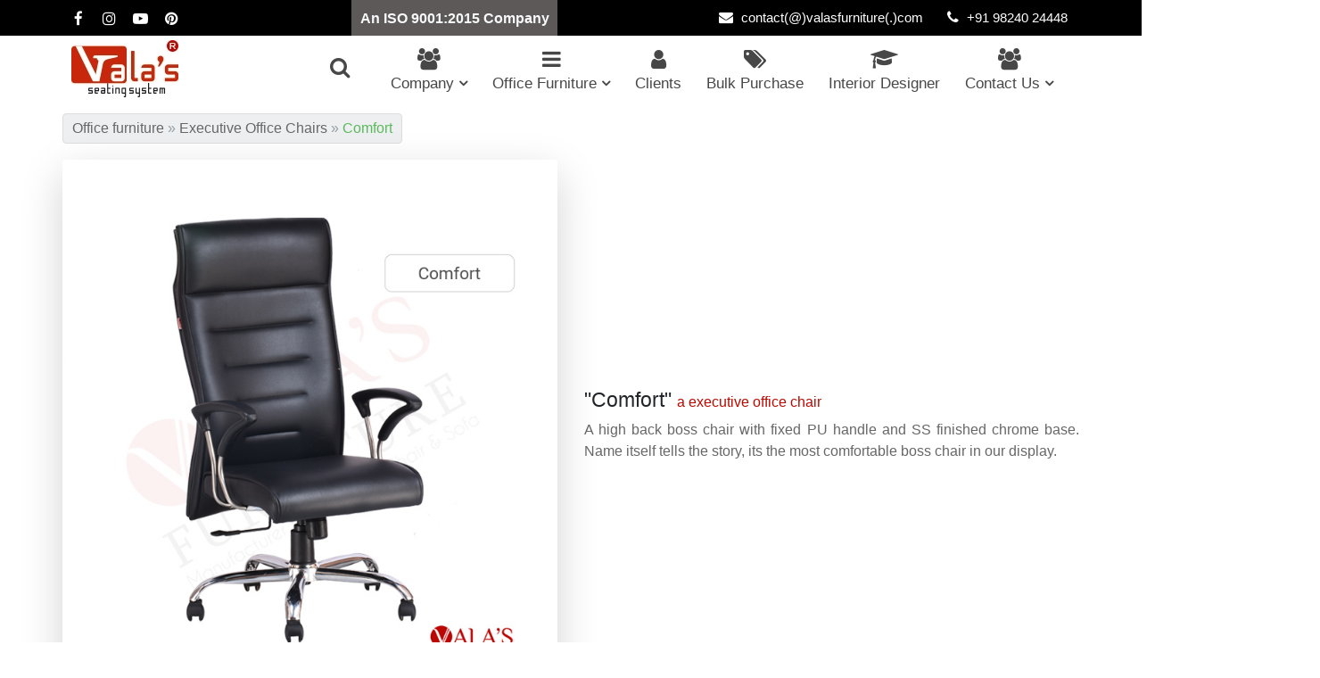

--- FILE ---
content_type: text/html; charset=UTF-8
request_url: https://valasfurniture.com/office-furniture/executive-office-chairs/v-1001-model-comfort
body_size: 13467
content:
<!doctype html>
<html lang="en" prefix="og: http://ogp.me/ns#"><head typeof="og:article">
<meta charset="UTF-8"/>
<meta name="viewport" content="width=device-width, initial-scale=1">
<meta name="apple-mobile-web-app-capable" content="yes">
<base href="https://valasfurniture.com">
<link rel="canonical" href="https://valasfurniture.com/office-furniture/executive-office-chairs/v-1001-model-comfort"/>
	<meta property="og:url" content="https://valasfurniture.com/office-furniture/executive-office-chairs/v-1001-model-comfort" />
	<link rel="alternate" href="https://valasfurniture.com/office-furniture/executive-office-chairs/v-1001-model-comfort" hreflang="en-IN" /><meta name="thumbnail" content="https://valasfurniture.com/adminvalas51325/product_images/v-1001.jpg" /><title>Comfort V-1001 | High Back Boss Chair,Office executive chairs in ahmedabad</title>	<meta name="description" content="V-1001 Model : Comfort.A high back boss chair with fixed PU handle and SS finished chrome base. Name itself tells the story, its the most comfortable boss chair in our display.">
<meta property="og:locale" content="en_US" />
<meta property="og:type" content="website" />
<meta property="fb:app_id" content="160522954640484" />
<meta property="og:title" content="Comfort V-1001 | High Back Boss Chair,Office executive chairs in ahmedabad" />
<meta property="og:description" content="V-1001 Model : Comfort.A high back boss chair with fixed PU handle and SS finished chrome base. Name itself tells the story, its the most comfortable boss chair in our display." />
<meta property="og:site_name" content="Valas Office Chair & Sofa"/>
<meta property="og:image" content="https://valasfurniture.com/adminvalas51325/product_images/v-1001.jpg" />
<meta property="og:image:url" content="https://valasfurniture.com/adminvalas51325/product_images/v-1001.jpg" />
<meta property="og:image:width" content="700" /><meta property="og:image:height" content="770" />
<meta name="twitter:card" content="product">
<meta name="twitter:site" content="@valasfurniture">
<meta property="twitter:title" content="Comfort V-1001 | High Back Boss Chair,Office executive chairs in ahmedabad" />
<meta property="twitter:description" content="V-1001 Model : Comfort.A high back boss chair with fixed PU handle and SS finished chrome base. Name itself tells the story, its the most comfortable boss chair in our display." />
<meta name="twitter:creator" content="@valasfurniture">
<meta name="twitter:image" content="https://valasfurniture.com/adminvalas51325/product_images/v-1001.jpg">
<meta name="twitter:image:alt" content="Comfort V-1001 | High Back Boss Chair,Office executive chairs in ahmedabad">
<meta name="twitter:image:width" content="700" /><meta name="twitter:image:height" content="770" />
<meta HTTP-EQUIV="Expires" content="Never" />
<meta name="Publisher" content="Valasfurniture" />
<meta name="Revisit-After" content="7 Days" />
<meta name="distribution" content="Global" />
<meta name="country" content="India" />
<link rel="apple-touch-icon" sizes="180x180" href="/apple-touch-icon.png">
<link rel="icon" type="image/png" sizes="32x32" href="/favicon-32x32.png">
<link rel="icon" type="image/png" sizes="16x16" href="/favicon-16x16.png">
<link rel="manifest" href="/site.webmanifest">
<meta name="theme-color" content="#ffffff">
<!--link href="https://fonts.googleapis.com/css?family=Open+Sans|Roboto+Condensed" rel="stylesheet"-->
<link href="font-awesome-4.7.0/css/font-awesome.min.css" rel="stylesheet" integrity="sha384-wvfXpqpZZVQGK6TAh5PVlGOfQNHSoD2xbE+QkPxCAFlNEevoEH3Sl0sibVcOQVnN" crossorigin="anonymous">
<link rel="stylesheet" href="css/bootstrap.min.css">
<link rel="stylesheet" href="css/style.css">
	<script>(function(d, s, id) {
  var js, fjs = d.getElementsByTagName(s)[0];
  if (d.getElementById(id)) return;
  js = d.createElement(s); js.id = id;
  js.src = 'https://connect.facebook.net/en_US/sdk.js#xfbml=1&version=v3.0&appId=160522954640484&autoLogAppEvents=1';
  fjs.parentNode.insertBefore(js, fjs);
}(document, 'script', 'facebook-jssdk'));</script>
</head>
<body>
	<div class="hdr-backbtn">
			<!-- Google tag (gtag.js) -->
<!--script async src="https://www.googletagmanager.com/gtag/js?id=G-5DQQVXN1BE"></script>
<script>
  window.dataLayer = window.dataLayer || [];
  function gtag(){dataLayer.push(arguments);}
  gtag('js', new Date());

  gtag('config', 'G-5DQQVXN1BE');
</script-->

		<header class="header-area">
			<div class="hdr-conta">
					<div class="container"> 
						<div class="row d-flex align-items-center">
							<div class="col-lg-3 col-6 left-icon pl-sm-0">
								<ul class="list-inline mb-0">
									<li class="list-inline-item fb-logo"><a title="Facebook" target="_blank" href="https://www.facebook.com/valasfurniture"><i class="fa fa-facebook" aria-hidden="true"></i></a></li><li class="list-inline-item in-logo"><a title="Instagram" target="_blank" href="https://www.instagram.com/valasfurniture/"><i class="fa fa-instagram" aria-hidden="true"></i></a></li><li class="list-inline-item youtube-logo"><a title="Youtube" target="_blank" href="https://www.youtube.com/c/Valasfurniture"><i class="fa fa-youtube-play" aria-hidden="true"></i></a></li><li class="list-inline-item youtube-logo"><a title="Pinterest" target="_blank" href="https://www.pinterest.com/valasfurniture/"><i class="fa fa-pinterest" aria-hidden="true"></i></a></li>
									
								</ul>
							</div>
							<div class="col-lg-3 d-none d-lg-inline">
								<h6 class="mb-0 text-right text-lg-center pl-lg-4"><a href="/quality-valasfurniture.php#valas-certi" title="Iso Certifications" class="hdr-iso text-light font-weight-bold">An ISO 9001:2015 Company</a></h6>
							</div>
							<div class="col-lg-6 col-6 text-md-right right-icon pr-0">
								<ul class="list-inline mb-md-0">
									<li class="list-inline-item gp-logo hide-icomobile"><i class="fa fa-envelope" aria-hidden="true"></i> contact(@)valasfurniture(.)com	</li><li class="list-inline-item gp-logo pl-0 pr-0 d-md-none"><a href="tel:919824024448" title="Call Now"><i class="fa fa-phone" aria-hidden="true"></i>  +91 98240 24448</a></li>
									<li class="list-inline-item gp-logo d-none d-md-inline"><i class="fa fa-phone" aria-hidden="true"></i>  +91 98240 24448</li>
								</ul>
							</div>
						</div>
					</div>	
			</div>	
			<div id="header" id="home">
					<div class="container">
						<div class="row align-items-center justify-content-between d-flex">
						  <div id="logo" class="nav-brand">
							<a href="https://valasfurniture.com" title="Go to Home Page"><img src="images/valas-office-furniture-logo.webp" alt="Valas office furniture logo" ></a>
						  </div>
						  
						  <div class="classycloseIcon">
							  <div class="cross-wrap"><span class="top"></span><span class="bottom"></span></div>
						  </div>
						  <button type="button" id="mobile-nav-toggle"><i class="fa fa-bars"></i></button>
						  <nav id="nav-menu-container">
							<ul class="nav-menu">
							  <li><a class="nav-link main-pro valas-mobile_logo d-lg-none" href="https://valasfurniture.com" title="Valas Chairs Home"><img src="images/valas-office-furniture-logo.webp" alt="valas office revolving chair manufacturer logo"></a>	</li>
							  <li class="menu-active hdr-search-modal menu-title">
								<a href="#" data-toggle="modal" title="Search For product or model" data-target="#exampleModalCenter">
									<i class="fa fa-search" aria-hidden="true"></i>
								</a>
							  </li>	
							  <!--<li class="menu-active menu-title">
								<a href="https://valasfurniture.com" title="Go to Home"><i class="fa fa-home hdr-icon" aria-hidden="true"></i> Home</a>
							  </li>-->
							  <li class="menu-has-children cn-dropdown-item menu-title"><a href="/about-valasfurniture.php" title="About Company"><i class="fa fa-users hdr-icon" aria-hidden="true"></i> Company  <i class="fa fa-angle-down arro-updown" id="arrowthree" aria-hidden="true"></i></a>
								<ul class="dropdornitem-1 animated bounceInDown delay1">
									<li><a class="dropdown-item" href="/brand-valas-seating-system-valasfurniture-ahmedabad.php" title="Chair Brand Valas"><i class="fa fa-arrow-right item-ico" aria-hidden="true"></i> Brand Profile</a></li>
									
									<li><a class="dropdown-item" href="/manufacturing-facility-valas-ahmedabad.php" title="Manufacturing facility At Valas"><i class="fa fa-arrow-right item-ico" aria-hidden="true"></i> Manufacturing facility</a></li>
									<li><a class="dropdown-item" href="/why-valas-chairs.php" title="Why Valas"><i class="fa fa-arrow-right item-ico" aria-hidden="true"></i> Why Valas</a></li>
								</ul>
							  </li>
							  <li class="menu-has-children cn-dropdown-item menu-title"><a href="/office-furniture" title="Office Furniture collection"><i class="fa fa-bars hdr-icon" aria-hidden="true"></i>   Office Furniture <i class="fa fa-angle-down arro-updown" id="arrowthree" aria-hidden="true"></i></a>
								<ul class="dropdornitem-2 animated bounceInUp delay1">
											  <li><a itemprop="url" title="Boss office chairs" class="dropdown-item" href="/office-furniture/boss-office-chairs"><i class="fa fa-arrow-right item-ico" aria-hidden="true"></i>Boss office chairs</a></li><li><a itemprop="url" title="Staff office chairs" class="dropdown-item" href="/office-furniture/staff-office-chairs"><i class="fa fa-arrow-right item-ico" aria-hidden="true"></i>Staff office chairs</a></li><li><a itemprop="url" title="Laboratory Chairs" class="dropdown-item" href="/office-furniture/laboratory-chairs"><i class="fa fa-arrow-right item-ico" aria-hidden="true"></i>Laboratory Chairs</a></li><li><a itemprop="url" title="Sofa Set" class="dropdown-item" href="/office-furniture/sofa-set"><i class="fa fa-arrow-right item-ico" aria-hidden="true"></i>Sofa Set</a></li><li><a itemprop="url" title="Restaurant Chairs" class="dropdown-item" href="/office-furniture/restaurant-chairs"><i class="fa fa-arrow-right item-ico" aria-hidden="true"></i>Restaurant Chairs</a></li>											  </ul>
							  </li>
							  <li class="menu-active menu-title">
								<a href="/clients-valas-furniture.php" title="Our Clients">
									<i class="fa fa-user hdr-icon" aria-hidden="true"></i> Clients
								</a>
							  </li>
							  <li class="menu-active menu-title">
								<a href="/bulk-buy-purchase-chairs.php" title="Buy chairs in bulk">
									<i class="fa fa-tags hdr-icon" aria-hidden="true"></i>  Bulk Purchase
								</a>
							  </li>
							  <li class="menu-active menu-title">
								<a href="/interior-designer-architects-corner.php" title="Interior Designer Corner">
									<i class="fa fa-graduation-cap hdr-icon" aria-hidden="true"></i> Interior Designer
								</a>
							  </li>
							  <li class="menu-has-children cn-dropdown-item menu-title"><a href="/about-valasfurniture.php" title="Contact details"><i class="fa fa-users hdr-icon" aria-hidden="true"></i> Contact us  <i class="fa fa-angle-down arro-updown" id="arrowthree" aria-hidden="true"></i></a>
								<ul class="dropdornitem-1 animated bounceInDown delay1">
									<li><a class="dropdown-item" href="/office-chair-manufacturer-ahmedabad-science-city-road-factory.php" title="science city location"><i class="fa fa-arrow-right item-ico" aria-hidden="true"></i> Science city</a></li>
									
									<li><a class="dropdown-item" href="/contact-valasfurniture.php" title="satellite location"><i class="fa fa-arrow-right item-ico" aria-hidden="true"></i> Satellite</a></li>
								</ul>
							  </li>
							</ul>
						  </nav>	    		
						</div>
					</div>
			</div>
				<section class="hdr-modal-area">
					<div class="modal fade" id="exampleModalCenter" tabindex="-1" role="dialog" aria-labelledby="exampleModalCenterTitle" aria-hidden="true">
					  <div class="modal-dialog modal-dialog-centered" role="document">
						<div class="modal-content">
						  <div class="modal-body">
							<button type="button" class="close" data-dismiss="modal" aria-label="Close">
							  <span aria-hidden="true">&times;</span>
							</button>
							<form id="search-form">
								<input type="text" name="search_term_string" id="search-terms" class="form-control" placeholder="Search Model,code and hit enter..."><ul class="typeahead dropdown-menu" role="listbox"><li class="active"><a class="dropdown-item" title="V-1026 Office Chair" href="#" role="option">V-1026</a></li><li><a class="dropdown-item" href="#" title="V-1001 Office Chair" role="option">V-1001</a></li><li><a class="dropdown-item" href="#" role="option" title="V-1003 Office Chair">V-1003</a></li><li><a class="dropdown-item" title="V-1004 Office Chair" href="#" role="option">V-1004</a></li><li><a class="dropdown-item" href="#" title="V-1006 Office Chairs" role="option">V-1006</a></li><li><a class="dropdown-item" href="#" title="Vista Office Chair" role="option">Vista</a></li><li><a class="dropdown-item" href="#" title="Value Perfecto Office Chair" role="option">Value Perfecto</a></li><li><a class="dropdown-item" href="#" title="High back Office Chair" role="option">high back office re<span class="font-weight-bold">v</span>ol<span class="font-weight-bold">v</span>ing chair manufacturer in ahmedabad</a></li></ul>
							</form>
						  </div>
						</div>
					  </div>
					</div>
				</section>		
		</header>	</div>	
	<section class="product-new" class="item-main aos-all" id="transcroller-body">
		<div class="container">
			<div class="row d-flex align-items-center">
				<div class="col-sm-10 col-md-8 pl-md-0">
					<ol class="cd-breadcrumb" vocab="https://schema.org/" typeof="BreadcrumbList">
						<!--<li itemprop="itemListElement" itemscope itemtype="https://schema.org/ListItem"><a itemprop="item" class="home" data-toggle="tooltip" href="https://valasfurniture.com/" title="Go to Home"><span itemprop="name">Home</span></a><meta itemprop="position" content="1" /></li>-->
						<li property="itemListElement" typeof="ListItem"><a property="item" typeof="WebPage" data-toggle="tooltip" href="https://valasfurniture.com/office-furniture" title="Go to Office Furniture" class="home"><span property="name">Office furniture</span></a><meta property="position" content="1"></li><li property="itemListElement" typeof="ListItem"><a property="item" typeof="WebPage" data-toggle="tooltip" href="https://valasfurniture.com/office-furniture/executive-office-chairs" title="Go to Executive Office Chairs"><span property="name">Executive Office Chairs</span></a><meta property="position" content="2"></li><li class="current" property="itemListElement" typeof="ListItem"><span property="name" class="navigation-pipe">Comfort</span><meta property="position" content="3"></li>
					</ol>
				</div>
				<div class="col-sm-2 col-md-4 text-right">
					<div id="sticky-anchor"></div>
					<div class="pro-back visible-lg visible-md" id="sticky">
						<a title="Go Back" class="rounded" data-toggle="tooltip" href="https://valasfurniture.com/office-furniture/executive-office-chairs"><i class="fa fa-arrow-left" aria-hidden="true"></i></a>
					</div>
				</div>
			</div>
			 <!-- new product design start -->
			<div class="row">
			<div class="col-sm-6">
			<img width="700" height="770" class="shadow-lg rounded img-fluid product-img" src="adminvalas51325/product_images/v-1001.jpg" alt="Product Comfort is a Valas Brand executive office chair manufactured in ahmedabad factory" data-aos="fade-up" />			</div>
			<div class="col-sm-6 align-self-center order-first order-sm-2">
			<h1 data-aos="fade-up" class="font-weight-normal">"Comfort" <span class="chairheadspan">a executive office chair</span> </h1>
			<p data-aos="fade-up" class="font-weight-light text-justify">A high back boss chair with fixed PU handle and SS finished chrome base. Name itself tells the story, its the most comfortable boss chair in our display.</p>
			</div>
			</div>
				<div class="row"><div class="col-sm-6 align-self-center order-0 order-sm-0 mt-sm-2 mt-4">
									<h3>Made by : Valas</h3>
											<div class="newlist" id="newlist2"><ul>
	<li>High back chair</li>
	<li>Heavy density Form Cushion seat for Long Life</li>
	<li>Fixed Soft PU handle with SS Pipe</li>
	<li>ANSI Bifma Standard Chrome Metal stand/base for Extra Balance</li>
	<li>Synthetic PU leatherette / Tapestry</li>
	<li>Double Ply for Extra Thickness of Back and Boss Look</li>
	<li>Synchronised Tilt mechanism with single lock for convenient Pushback</li>
	<li>Hydraulic height adjustable for Convenience with Difference height of Tables</li>
	<li>Bifma Standard Gas Spring/Wheel</li>
</ul>
</div>
										  </div><div class="col-sm-6">
											<img width="700" height="770" data-aos="fade-left" class="product-img img-fluid shadow-lg rounded" src="adminvalas51325/multi_pro_img/v-1001-front.jpg" alt="Front angle view of Model Comfort - By Premium Office furniture manufacturer in ahmedabad" /></div></div><div class="row"><div class="col-sm-6 align-self-center order-0 order-sm-2 mt-sm-2 mt-4">
									<h3>Features</h3>
											<div data-aos="fade-left" class="newlist" id="newlist3"><ul>
	<li>Movable with Wheels</li>
	<li>Chair Height Can be adjusted</li>
	<li>Handle height can be adjusted</li>
	<li>All deliveries are ready to use products</li>
</ul>
</div>
										  </div><div class="col-sm-6">
											<img width="700" height="770" data-aos="fade-right" class="product-img img-fluid shadow-lg rounded" src="adminvalas51325/multi_pro_img/v-1001-comfort-specification-dimensions.jpg" alt="Specifications with main angle view of Model Comfort - By Premium Office furniture manufacturer in ahmedabad" /></div></div><div class="row"><div class="col-sm-6  order-0">
				<h2 class="text-center mt-3"><i class="fa fa-info-circle" aria-hidden="true"></i> Specification & Dimensions :</h2>
						<div class="row">
						<div class="col-6  my-3 border">
						<h5>Product Model : Comfort</h5>
						</div>
						<div class="col-6  my-3 border">
						<h5>Product Code : V-1001</h5>
						</div>
						</div><div class="row text-center">
						<table class="table table-bordered" data-aos="fade-left">
								  <thead class="thead-light">
									<tr>
									  <td>Overall Height (h)</td>
									   <td>Seat Height (sh)</td>
									   <td>Width (w)</td>
									   <td>Depth (d)</td>
									</tr>
									</thead>
									<tbody>
									<tr>
									 <td>47-51 inches</td>	
									 <td>19-23 inches</td>
									 <td>25 inches</td>
									 <td>28 inches<br><small>( * Actual sizes may vary)</small></td>
									</tr>
								  </tbody>
						</table></div><div class="row"><p>(* Note : Actual Size, Shape &amp; color may vary )</p></div></div><div class="col-sm-6  order-0 order-sm-2 mt-sm-2 mt-4">
									<h3>Quality Assurity</h3>
											<div data-aos="fade-left" class="newlist" id="newlist3"><ul>
											<li>All Products Well tested before dispatched</li>
											<li>Our Special Quality Parts are quality tested</li>
											<li>We maintain Pre Invetory for Special Premium quality parts</li>
											<li>Ordinary Quality Parts Never Purchased at Valas</li>
											<li>Highest level of customer experience Commitment</li></ul>
											</div>
										  </div><div class="col-sm-6  order-12" id="buynow">
				 <div class="d-md-none d-lg-none d-xl-none row mt-sm-4" data-aos="fade-left">
											<div class="item-main w-100 d-sm-flex align-items-center">
											<div class="col-12 share-item">
												<div class="item-icon mr-sm-2">
												<h5>Share On</h5>
													<ul class="list-inline p-0">
													   <li class="list-inline-item"><a class="social-icon text-xs-center hidden-sm-up" rel="nofollow" href="whatsapp://send?text=https://valasfurniture.com/office-furniture/executive-office-chairs/v-1001-model-comfort"><i class="fa fa-whatsapp" aria-hidden="true"></i></a></li>
														
													</ul>
												</div>
											</div>
										</div>
											</div>
				 <div class="row mt-sm-4" data-aos="fade-left">
											<div class="col-12" >
												<a title="Ask for Pricing if available" href="#" class="btn btn-outline-warning text-warning w-100 my-1" data-toggle="modal" data-target=".bd-example-modal-sm">Inquiry For Price range</a>
											</div>
											</div>
											<div class="row mt-sm-4" data-aos="fade-left">
											<div class="col-12 text-sm-right" >
												<a data-toggle="tooltip" title="Buying Options" href="office-furniture/executive-office-chairs/v-1001-model-comfort#buynow" class="btn btn-outline-warning text-warning mt-1 w-100">How to buy ?</a>
											</div>
											</div>
											
										</div></div>			
			</div>
			</div>
		
		<div class="container-fluid">
		<div class="row">
		<div class="col p-0">
		<div class="mb-2 mt-4">
			<div class="pro-bann-left aos-item" data-aos="fade-right">
					<img src="product-banners/pc-comfort-v-1001-executive-office-chairs-pc-fr-comf.jpg" class="img-fluid aos-item d-none d-sm-block" data-aos="fade-right" alt="I M SAFER in Any Position">
					<img src="product-banners/mobile-comfort-v-1001-executive-office-chairs-mobile-com.jpg" class="aos-item d-sm-none" data-aos="fade-right" alt="I M SAFER in Any Position">
						<h4 class="aos-item" data-aos="fade-left">I M SAFER in Any Position</h4>
								</div><div class="pro-bann-right aos-item" data-aos="fade-left">
					<img src="product-banners/pc-comfort-v-1001-executive-office-chairs-pc-si-comf.jpg" class="img-fluid aos-item d-none d-sm-block" data-aos="fade-left" alt="JUICED UP Yourself with "Comfort"">
					<img src="product-banners/mobile-comfort-v-1001-executive-office-chairs-mobile-si-.jpg" class="aos-item d-sm-none" data-aos="fade-left" alt="JUICED UP Yourself with "Comfort"">
						<h4 class="aos-item" data-aos="fade-right">JUICED UP Yourself with "Comfort"</h4>
								</div><div class="pro-bann-left aos-item" data-aos="fade-right">
					<img src="product-banners/pc-comfort-v-1001-executive-office-chairs-v-1001-com-5d6e3fa3c007c.jpg" class="img-fluid aos-item d-none d-sm-block" data-aos="fade-right" alt="Perfect "Set" of An Office  "Comfort Family"">
					<img src="product-banners/mobile-comfort-v-1001-executive-office-chairs-mob-comfor.jpg" class="aos-item d-sm-none" data-aos="fade-right" alt="Perfect "Set" of An Office  "Comfort Family"">
						<h4 class="aos-item" data-aos="fade-left">Perfect "Set" of An Office  "Comfort Family"</h4>
								</div>		</div>						
		</div>						
		</div>						
		</div>						
							
		<div class="container">	
			<div class="item-main">
				<!--div class="products-reviews">
					<h3 class="item-subtitle">Customer Reviews</h3>
					<div class="review-item">
						<div class="d-flex align-items-center">
							<div class="d-inline-block">
								<i class="fa fa-user-circle-o" aria-hidden="true"></i>
							</div>	
							<div class="d-inline-block">
								<h6 class="mb-0">Yash Mehta</h6>
							</div>	
						</div>	
						<div class="review-comments">
							<span class="fa fa-star checked"></span>
							<span class="fa fa-star checked"></span>
							<span class="fa fa-star checked"></span>
							<span class="fa fa-star checked"></span>
							<span class="fa fa-star checked"></span>
							<h6 class="mb-0">a year ago</h6>
							<strong>Verified Purchase</strong>
							<h6 class="text-justify mt-3">Fully satisfied with the after sales service. My chair was repaired within an hour of complaint. Great going!!! Five stars</h6>
						</div>
					</div>	
					
					<div class="review-item">
						<div class="d-flex align-items-center">
							<div class="d-inline-block">
								<i class="fa fa-female" aria-hidden="true"></i>
							</div>	
							<div class="d-inline-block">
								<h6 class="mb-0">Janki Poojara</h6>
							</div>	
						</div>	
						<div class="review-comments">
							<span class="fa fa-star checked"></span>
							<span class="fa fa-star checked"></span>
							<span class="fa fa-star checked"></span>
							<span class="fa fa-star checked"></span>
							<span class="fa fa-star checked"></span>
							<h6 class="mb-0">a year ago</h6>
							<strong>Verified Purchase</strong>
							<h6 class="text-justify mt-3">"Wonderfull quality, amazing chairs...Indias new chair brand.."</h6>
						</div>
					</div>	
				</div>
			</div-->
			<!---div class="row contactus-mainrow aos-item" data-aos="fade-up">
					<div class="col-12 bulk-buycol">
						<form action="" method="POST" class="needs-validation rounded" name="inquiryform" onsubmit="return ValidateForms()">
							<h2>Get Estimate Of  " Comfort "</h2>
							<div class="row d-flex align-items-center item-form">
								<div class="col-sm-6 col-md-4 col-lg-3">
									<label for="validationCustom01">Name:</label> 
									<input type="text" name="name" id="name" value="" class="form-control rounded" placeholder="Enter Name" required />
									<input type="hidden" name="req_procode" value="V-1001" readonly /><div class="valid-feedback">Looks good!</div><div class="invalid-feedback">Please provide a Actual Name.</div>
								</div>
								<div class="col-sm-6 col-md-4 col-lg-3">
									<label>Mobile Number: </label> 
									<input type="tel" name="phone" id="phone" value="" class="form-control rounded" maxlength="10" placeholder="Enter Mobile Number" onpaste="return false;"  onkeypress="javascript:return isNumber(event)" required />
									<div class="valid-feedback">Looks good!</div><div class="invalid-feedback">Please provide a valid Number.</div>
								</div>
								<div class="col-md-4 col-lg-3">
									<label>Comments: </label> 
									<textarea type="text" name="req_comment" class="form-control rounded" placeholder="Comments(If any..)" ></textarea>
									<div class="valid-feedback">Looks good!</div><div class="invalid-feedback">Please provide comments if any.</div>
								</div>
								<div class="col-md-4 col-lg-3"><img src="images/loading-red.gif" id="gif" class="float-md-left d-none">
									<button class="btn btn-danger prodbtn mt-2 rounded" type="submit" name="request_pro">Get Price of this Item&nbsp;&nbsp;<i class="fa fa-share-square-o"></i></button>
								</div>
							</div>
						</form>
					</div>	
			</div--->
		</div>	
			
		</div>	
	</section>	

		<div class="container">	
			<div class="aos-item item-main" data-aos="flip-up">
				<h3 class="item-subtitle">See Also</h3>
				<div class="item-subpo-panel mt-1 row"><div class="col-6 col-lg col-sm-4"><a href="/office-furniture/boss-office-chairs"title="Boss Chair"><div class="sub-products"><img alt="Boss chair"class="img-fluid"src="images/box-boss-office-chairs.jpg"><h4>Boss chair</h4></div></a></div><div class="col-6 col-lg col-sm-4"><a href="/office-furniture/staff-office-chairs"title="Executive Chair"><div class="sub-products rounded"><img alt="workstation chair"class="img-fluid"src="images/box-staff-office-computer-workstation-chairs.jpg"><h4>Workstation chair</h4></div></a></div><div class="col-6 col-lg col-sm-4"><a href="/office-furniture/laboratory-chairs"title="Laboratory Chairs"><div class="sub-products rounded"><img alt="Laboratory Chairs"class="img-fluid"src="images/box-laboratory-chair-stool-manufacturers.jpg"><h4>Laboratory chairs</h4></div></a></div><div class="col-6 col-lg col-sm-4"><a href="/office-furniture/sofa-set"title="Sofa"><div class="sub-products rounded"><img alt="Office Sofa"class="img-fluid"src="images/box-office-visitor-sofa-cabin.jpg"><h4>Sofa Set</h4></div></a></div><div class="col-6 col-lg col-sm-4"><a href="/office-furniture/restaurant-chairs"title="Sofa"><div class="sub-products rounded"><img alt="Office Sofa"class="img-fluid"src="images/restaurant-cafe-chair-valas-ahmedabad.jpg"><h4>Cafe Chairs</h4></div></a></div></div>			</div>
			
			<!--div class="rel-products">
				<h3 class="item-subtitle">Related products</h3>
				<div class="row produc-itemrow">
				<div class="col-6 col-md-3 col-lg-2">
									<div class="thumbnail">
										<a data-toggle="tooltip" href="/office-furniture/boss-office-chairs/v-1010-model-apex" title="More About &quot;Apex">
											<img src="https://valasfurniture.com/adminvalas51325/product_images/v-1010.jpg" alt="More about Apex">
										</a>
										<div class="caption">
											<span class="mb-0" id="buynow">Apex
											<i class="fa fa-angle-right pro-arrow"  aria-hidden="true" tyle="float: right;padding: 3px;visibility:hidden"></i></span>
										</div>
									</div>
								</div><div class="col-6 col-md-3 col-lg-2">
									<div class="thumbnail">
										<a data-toggle="tooltip" href="/office-furniture/boss-office-chairs/v-1123-model-aether-hb-office-chair" title="More About &quot;Aether HB Office Chair">
											<img src="https://valasfurniture.com/adminvalas51325/product_images/aether-hb-black-high-back-office-chair-v-1123.webp" alt="More about Aether HB Office Chair">
										</a>
										<div class="caption">
											<span class="mb-0" id="buynow">Aether HB Office Chair
											<i class="fa fa-angle-right pro-arrow"  aria-hidden="true" tyle="float: right;padding: 3px;visibility:hidden"></i></span>
										</div>
									</div>
								</div><div class="col-6 col-md-3 col-lg-2">
									<div class="thumbnail">
										<a data-toggle="tooltip" href="/office-furniture/boss-office-chairs/v-1044-model-enjoy-president" title="More About &quot;Enjoy President">
											<img src="https://valasfurniture.com/adminvalas51325/product_images/enjoy-president-seat-depth-adjustable-chair.jpg" alt="More about Enjoy President">
										</a>
										<div class="caption">
											<span class="mb-0" id="buynow">Enjoy President
											<i class="fa fa-angle-right pro-arrow"  aria-hidden="true" tyle="float: right;padding: 3px;visibility:hidden"></i></span>
										</div>
									</div>
								</div><div class="col-6 col-md-3 col-lg-2">
									<div class="thumbnail">
										<a data-toggle="tooltip" href="/office-furniture/boss-office-chairs/v-1026-model-hypo" title="More About &quot;Hypo">
											<img src="https://valasfurniture.com/adminvalas51325/product_images/v-1026.jpg" alt="More about Hypo">
										</a>
										<div class="caption">
											<span class="mb-0" id="buynow">Hypo
											<i class="fa fa-angle-right pro-arrow"  aria-hidden="true" tyle="float: right;padding: 3px;visibility:hidden"></i></span>
										</div>
									</div>
								</div><div class="col-6 col-md-3 col-lg-2">
									<div class="thumbnail">
										<a data-toggle="tooltip" href="/office-furniture/boss-office-chairs/v-1001-model-comfort" title="More About &quot;Comfort">
											<img src="https://valasfurniture.com/adminvalas51325/product_images/v-1001.jpg" alt="More about Comfort">
										</a>
										<div class="caption">
											<span class="mb-0" id="buynow">Comfort
											<i class="fa fa-angle-right pro-arrow"  aria-hidden="true" tyle="float: right;padding: 3px;visibility:hidden"></i></span>
										</div>
									</div>
								</div><div class="col-6 col-md-3 col-lg-2">
									<div class="thumbnail">
										<a data-toggle="tooltip" href="/office-furniture/boss-office-chairs/v-1046-model-perfecto" title="More About &quot;Perfecto">
											<img src="https://valasfurniture.com/adminvalas51325/product_images/perfecto.jpg" alt="More about Perfecto">
										</a>
										<div class="caption">
											<span class="mb-0" id="buynow">Perfecto
											<i class="fa fa-angle-right pro-arrow"  aria-hidden="true" tyle="float: right;padding: 3px;visibility:hidden"></i></span>
										</div>
									</div>
								</div>				</div>
			</div-->
			<div class="offices-chairdes">
					<h3 class="mt-4 item-subtitle ml-0 ml-sm-auto">How to buy ?</h3>
					<ul class="pl-4 pl-sm-5 mb-2 buy-link">
						<li>Visit Our Display, Feel Valas Product Quality & Order <a data-toggle="tooltip" title="Contact Details" href="/contact-valasfurniture.php">(Contact Us)</a></li>
						<li>Call Sales on <span class="d-none d-md-inline">+91 9824024448</span> <a data-toggle="tooltip" href="tel:919824024448" class="d-md-none">+91 9824024448</a></li>
						<li>Talk directly on Whatsapp <span class="d-none d-md-inline"><i class="fa fa-whatsapp" aria-hidden="true"></i> 9824024448</span> <a data-toggle="tooltip" href="https://wa.me/919824024448?text=Hi" class="d-md-none"><i class="fa fa-whatsapp" aria-hidden="true"></i> 9824024448</a></li>
						<li>Email us on : <a data-toggle="tooltip" href="mailto:contact@valasfurniture.com">contact@valasfurniture.com</a></li>
						<!--li><a data-toggle="tooltip" href="/enquiry-valasfurniture.php">Drop Inquiry on sales page and we will revert you</a></li-->
						<li><a data-toggle="tooltip" href="/bulk-buy-purchase-chairs.php"> Drop Inquiry for Bulk Order Purchases (More than 20 chairs) </a></li>
					</ul>
					<div class="sresult-btn mb-4 mt-3">
								<a data-toggle="tooltip" href="/why-valas-chairs.php" class="btn btn-outline-warning text-warning" title="Reasons Why you should Valas Brand office chairs in ahmedabad">Why Buy From Valas ?</a>
								<a data-toggle="tooltip" href="/clients-valas-furniture.php" class="btn btn-outline-info text-info" title="List of customers who uses Valas chairs">See Valas Client Base</a>
								<a data-toggle="tooltip" href="/contact-valasfurniture.php" class="btn btn-outline-warning text-warning" title="Click to inquire to buy valas chairs and possible options">Make Inquiry to buy chairs</a>
								<a data-toggle="tooltip" href="/how-to-buy-office-chairs.php" class="btn btn-outline-info text-info" title="must follow steps to buy office chairs">Chair Buying Guide</a>
								<a data-toggle="tooltip" href="/how-to-buy-sofa-set.php" class="btn btn-outline-warning text-warning mb-0" title="What things you should keep in mind while buying sofas">Sofa Buying Guide</a>
					</div>	
				</div>	
		</div>	
	<footer>
		<div class="ftr-first-row">
			<div class="container">
				<div class="row d-flex align-items-center">
					<div class="col-sm-4 col-md-5 text-center">
						<h5>Need chairs in Bulk</h5>
					</div>
					<div class="col-sm-2 text-center">
						<a href="/bulk-buy-purchase-chairs.php" title="Buy Office Chairs in bulk quantity">
						<div class="ftr-edit-icon">
							<i class="fa fa-tags" aria-hidden="true"></i>
						</div>
						</a>
					</div>
					<div class="col-sm-6 col-md-5 text-center">
						<h5><i class="fa fa-tasks" aria-hidden="true"></i> Our Executive will get in Touch</h5>
					</div>
				</div>
			</div>	
		</div>
		
		<div class="ftr-seco-row">
			<div class="container">
				<div class="row">
					<div class="col-sm-6 col-md order-sm-1 order-md-1">
						<h3>Requests</h3>
						<h4>Request Callback / Executive</h4><form action="inquiry_insert_include.php" method="POST" onsubmit="return footerValidateph()" name="phonefooter">
						<div class="input-group mb-3">
							<input type="hidden" name="email" maxlength="10" id="email" class="form-control emailid d-none" placeholder="Enter Email id">
					<input type="hidden" name="enqfor" maxlength="10" id="enqfor" class="form-control emailid d-none" value="Footer call back">
						  <input type="tel" name="phone" id="mob_val" maxlength="10" value="" class="form-control" placeholder="Enter Mobile Number" required>
						  <div class="input-group-append">
							<button type="submit" name="Submit" class="input-group-text" type="submit" id="basic-addon2"><i class="fa fa-arrow-right" aria-hidden="true"></i></button>
						  </div><img src="images/loading-red.gif" loading="lazy" alt="loading please wait" id="gif1" class="d-none footer_loading">
						</div></form>
						<h4>Request Brochure</h4><form action="inquiry_insert_include.php" method="POST" onsubmit="return footerValidateem()" name="emailfooter">
						<div class="input-group">
						<input type="hidden" name="email" maxlength="10" id="email" class="form-control emailid d-none" placeholder="Enter Email id">
					<input type="hidden" name="enqfor" maxlength="10" id="enqfor" class="form-control emailid d-none" value="Footer get brochure">
						  <input value="" type="email" name="emailid" id="email_val" class="form-control" placeholder="Enter Email ID" required >
						  <div class="input-group-append">
							<button type="submit" name="Submit" class="input-group-text" id="basic-addon2"><i class="fa fa-arrow-right" aria-hidden="true"></i></button>
						  </div><img src="images/loading-red.gif" loading="lazy" alt="loading please wait" id="gif2" class="d-none footer_loading">
						</div></form>
						<!--h6 class="mt-3 broch-img">
							<a href="https://www.exportbureau.com/company_report.html?code=170333&name=valas_furniture" title="Export bureau report" target="_new"><img src="https://www.exportbureau.com/images/link/icon135x30approved.gif" alt="Export Bureau" class="img-fluid"></a>
						</h6-->
					</div>
					<div class="col-sm-6 col-lg order-sm-3 order-lg-2">
						<h3>Customer Pick</h3>
						<ul>
							<li><a href="/cost-estimate-office-chair-price-ahmedabad.php" title="Budge calculator for office chairs"><i class="fa fa-arrow-circle-right" aria-hidden="true"></i> Budget Calculator</a></li>
							<li><a href="/enquiry-valasfurniture.php" title="Drop Sales Inquiry"><i class="fa fa-arrow-circle-right" aria-hidden="true"></i> Sales Enquiry</a></li>
							
							<li><a href="/combo-offer-valas-office-chairs-ahmedabad.php" title="Combo offer for office chairs"><i class="fa fa-arrow-circle-right" aria-hidden="true"></i> Combo Offers</a></li>
							<li><a href="/office-chair-manufacturer-ahmedabad.php" title="Office Chair manufacturer ahmedabad"><i class="fa fa-arrow-circle-right" aria-hidden="true"></i> Office Chair Manufacturer</a></li>
							<li><a href="/reach-delivery-supply-city-list.php" title="list cities"><i class="fa fa-arrow-circle-right" aria-hidden="true"></i> Reach</a></li>
						</ul>
					</div>
					
					<div class="col-sm-6 col-lg order-sm-4 order-lg-3">
						<h3>Collections</h3>
						<ul><li><a href="/office-furniture/boss-office-chairs" title="List all Boss Chair"><i class="fa fa-arrow-circle-right" aria-hidden="true"></i>Boss Chair</a></li><li><a href="/office-furniture/staff-office-chairs" title="List all Staff Chair"><i class="fa fa-arrow-circle-right" aria-hidden="true"></i>Staff Chair</a></li><li><a href="/office-furniture/laboratory-chairs" title="List all Laboratory Chairs"><i class="fa fa-arrow-circle-right" aria-hidden="true"></i>Laboratory Chairs</a></li><li><a href="/office-furniture/sofa-set" title="List all Sofa Set"><i class="fa fa-arrow-circle-right" aria-hidden="true"></i>Sofa Set</a></li><li><a href="/office-furniture/restaurant-chairs" title="List all Restaurant Chairs"><i class="fa fa-arrow-circle-right" aria-hidden="true"></i>Restaurant Chairs</a></li>						</ul>
					</div>
					<div class="col-sm-6 col-lg add-ftr order-sm-2 order-lg-4">
						<h3>Contact us</h3>
						<div class="row">
							<div class="col-2 pr-0">
								<i class="fa fa-map-marker ftr-contact-icon" aria-hidden="true"></i>
							</div>
							<div class="col-10">
								<h4>Display</h4>
								<h6 class="mb-0">Satellite, Ahmedabad Gujarat, India.</h6>
							</div>
						</div>
						<div class="row d-flex align-items-center mt-2 mb-2">
							<div class="col-2 pr-0">
								<i class="fa fa-phone ftr-contact-icon" aria-hidden="true"></i>
							</div>
							<div class="col-10">
								<a title="Direct Whattsapp Chat" title="Whattsapp Chat" href="https://wa.me/919824024448?text=Hi">+91 98240 24448</a>
							</div>
						</div>
						<div class="ftr-sumitbtn"><a href="/complaint.php" title="raise a complain">Submit Your Complaint <i class="fa fa-info-circle ml-2" aria-hidden="true"></i></a></div>
					</div>
				</div>
			</div>
		</div>
		<div class="ftr-third-row">
			<div class="container">
				<div class="row">
					<div class="col-md-12">
						<h6 class="mb-0 font-weight-normal">©Copyright 2012-2024. Valas Seating System. All Rights Reserved. <a href="/privacy-policy.php" title="Privacy Policy">Privacy </a> | <a href="/terms-of-use.php" title="Privacy Policy">Terms </a></h6>
					</div>
					<!--div class="col-md-6 text-md-right">
						<h6 class="mb-0">Promoted by <a href="https://obisindia.com" target="_new" title="Managed by b2b portal"> obisindia.com </a>
						 & Design By <a href="https://www.globaleasyweb.com/" title="design by globaleasyweb.com" target="_new"> Website Design Company </a></h6>
					</div-->
				</div>
			</div>
		</div>
		<a href="#0" class="cd-top js-cd-top rounded" title="Go to Top"><i class="fa fa-chevron-up" aria-hidden="true"></i></a>
	</footer>
	<a href="tel:919824024448" class="float" target="_blank">
<i class="fa fa-phone my-float"></i>
</a>
<!-- model start -->
	 <div class="modal fade bd-example-modal-lg" tabindex="-1" role="dialog" aria-labelledby="myLargeModalLabel" aria-hidden="true">
  <div class="modal-dialog" role="document">
  <div class="modal-content">
  <div class="modal-header">
        <h5 class="modal-title" id="exampleModalLongTitle">Walkin Offer for Single chair &amp; Bulk deal</h5>
        <button type="button" id="bulkmodelclose" class="close" data-dismiss="modal" aria-label="Close">
          <span aria-hidden="true">&times;</span>
        </button>
      </div><div class="modal-body p-0">
     <a href="/contact-valasfurniture.php"><img src="images/exit-new-bulk-chair-valas.webp" loading="lazy" class="img-fluid rounded w-100" alt="Visit Store"></a></div>
	 <div class="modal-footer">
                   <a class="btn btn-success" href="/why-valas-chairs.php" role="button">Why Valas Brand</a>
                </div>
  </div>
  </div>
</div> <!-- model ends -->
<a href="https://api.whatsapp.com/send?phone=919824024448&text=Hello I want to buy Valas Chair Or Sofa" class="wfloat d-lg-none" target="_blank">
<i class="fa fa-whatsapp my-wfloat"></i>
</a>	
	
	<!------Inquiry Modal-------->
	<div class="modal fade bd-example-modal-sm prod-inquiry-box" tabindex="-1" role="dialog" aria-labelledby="mySmallModalLabel" aria-hidden="true">
	  <div class="modal-dialog modal-dialog-centered" role="document">
		<div class="modal-content">
		  <div class="modal-header">
			<h2 class="modal-title" id="exampleModalCenterTitle">Get Estimate Of  "Comfort"</h2>
			<button type="button" class="close" id="inputmodelclose" data-dismiss="modal" aria-label="Close">
			  <span aria-hidden="true">&times;</span>
			</button>
		  </div>
		  <div class="modal-body">
			<form action="inquiry_insert_include.php" method="POST" class="needs-validation rounded" name="inquiryform" id="inquiryform" onSubmit="return ValidateForms()">
				<div class="item-form">
					<input type="hidden" name="email" maxlength="10" id="email" class="form-control emailid d-none" placeholder="Enter Email id">
					<input type="text" name="name" id="name" value="" class="form-control rounded" placeholder="Enter Your Name" required />
								
					<input type="hidden" name="enqfor" value="Item V-1001" readonly /><div class="valid-feedback">Looks good!</div><div class="invalid-feedback">Please provide a Actual Name.</div>
								
					<input type="tel" name="phone" id="phone" value="" class="form-control rounded" maxlength="10" placeholder="Enter Your Mobile Number" onpaste="return false;"  onkeypress="javascript:return isNumber(event)" required />
					<div class="valid-feedback">Looks good!</div><div class="invalid-feedback">Please provide a valid Number.</div>
							
					<textarea type="text" name="comment" class="form-control rounded" placeholder="Comments(If any..)" ></textarea>
					<div class="valid-feedback">Looks good!</div><div class="invalid-feedback">Please provide comments if any.</div>
								
					<img src="images/loading-red.gif" id="gif" alt="Loading please wait" class="float-md-left d-none">
					<div class="text-right w-100">
						<button class="btn btn-outline-success text-success rounded" type="submit" name="Submit">Submit&nbsp;&nbsp;<i class="fa fa-share-square-o"></i></button>
					</div>	
				</div>
		     </form>
		  </div>
		</div>
	  </div>
	</div>
	</body>
<script src="js/jquery.min.js" integrity="sha512-+NqPlbbtM1QqiK8ZAo4Yrj2c4lNQoGv8P79DPtKzj++l5jnN39rHA/xsqn8zE9l0uSoxaCdrOgFs6yjyfbBxSg==" crossorigin="anonymous" referrerpolicy="no-referrer"></script>
<script src="js/popper.min.js"></script>
<script src="js/bootstrap.min.js" integrity="sha512-7rusk8kGPFynZWu26OKbTeI+QPoYchtxsmPeBqkHIEXJxeun4yJ4ISYe7C6sz9wdxeE1Gk3VxsIWgCZTc+vX3g==" crossorigin="anonymous" referrerpolicy="no-referrer"></script>
<script src="js/custom.js" async="async"></script>
  <script type="text/javascript">
function ValidateForms()
{
var x=document.forms["inquiryform"]["name"].value;
if (x==null || x=="")
  {
  alert("Please enter your name");
		document.inquiryform.name.focus();
		return false;
  }
var x=document.forms["inquiryform"]["phone"].value;
  var y=document.forms["inquiryform"]["phone"].value.length;
if (x==null || x=="")
  {
  alert("Please enter contact no");
		document.inquiryform.phone.focus();
		return false;
  }
 if (y<10 || isNaN(x))
  {
  alert("Please check your phone number");
		document.inquiryform.phone.focus();
		return false;
  }
  document.getElementById("gif").style.visibility  = "visible";
}

/*----Smooth Scroll Js------*/

$('a[href^="#buynow"]').on('click', function(event) {

    var target = $(this.getAttribute('href'));

    if( target.length ) {
        event.preventDefault();
        $('html, body').stop().animate({
            scrollTop: target.offset().top
        }, 1000);
    }

});
</script>
</html>

--- FILE ---
content_type: text/css
request_url: https://valasfurniture.com/css/style.css
body_size: 25945
content:
@charset "UTF-8";body {overflow-x: hidden }*, :after, :before {box-sizing: border-box }.inner-wrapper-sticky {left: auto!important }.is-affixed {bottom: 70px }.cd-breadcrumb, .cd-multi-steps {padding: 2px 10px;display: inline-block;margin: 11px 0 11px 15px;background-color: #edeff0;border: 1px solid #ddd;border-radius: .25em }.cd-breadcrumb li, .cd-multi-steps li {display: inline-block;float: left;margin: 2px 0 }.cd-breadcrumb li>*, .cd-multi-steps li>* {display: inline-block;color: #676767 }.cd-breadcrumb::after, .cd-multi-steps::after {clear: both;content: "";display: table }.cd-breadcrumb li::after, .cd-multi-steps li::after {display: inline-block;content: '\00bb';margin: 0 4px 0 4px;color: #959fa5 }.cd-breadcrumb li.current>*, .cd-multi-steps li.current>* {color: #5cb85c;font: inherit }.cd-breadcrumb a {text-decoration: none }.cd-breadcrumb a:hover {color: #5cb85c;transition: .4s }.cd-breadcrumb .current::after {display: none }.order-first h1 {font-size: 23px;}.chairheadspan {color: #bb0900;font-size: 16px;}[data-aos][data-aos][data-aos-duration="50"], body[data-aos-duration="50"] [data-aos] {transition-duration: 50ms }[data-aos][data-aos][data-aos-delay="50"], body[data-aos-delay="50"] [data-aos] {transition-delay: 0 }[data-aos][data-aos][data-aos-delay="50"].aos-animate, body[data-aos-delay="50"] [data-aos].aos-animate {transition-delay: 50ms }[data-aos][data-aos][data-aos-duration="100"], body[data-aos-duration="100"] [data-aos] {transition-duration: .1s }[data-aos][data-aos][data-aos-delay="100"], body[data-aos-delay="100"] [data-aos] {transition-delay: 0 }[data-aos][data-aos][data-aos-delay="100"].aos-animate, body[data-aos-delay="100"] [data-aos].aos-animate {transition-delay: .1s }[data-aos][data-aos][data-aos-duration="150"], body[data-aos-duration="150"] [data-aos] {transition-duration: .15s }[data-aos][data-aos][data-aos-delay="150"], body[data-aos-delay="150"] [data-aos] {transition-delay: 0 }[data-aos][data-aos][data-aos-delay="150"].aos-animate, body[data-aos-delay="150"] [data-aos].aos-animate {transition-delay: .15s }[data-aos][data-aos][data-aos-duration="200"], body[data-aos-duration="200"] [data-aos] {transition-duration: .2s }[data-aos][data-aos][data-aos-delay="200"], body[data-aos-delay="200"] [data-aos] {transition-delay: 0 }[data-aos][data-aos][data-aos-delay="200"].aos-animate, body[data-aos-delay="200"] [data-aos].aos-animate {transition-delay: .2s }[data-aos][data-aos][data-aos-duration="250"], body[data-aos-duration="250"] [data-aos] {transition-duration: .25s }[data-aos][data-aos][data-aos-delay="250"], body[data-aos-delay="250"] [data-aos] {transition-delay: 0 }[data-aos][data-aos][data-aos-delay="250"].aos-animate, body[data-aos-delay="250"] [data-aos].aos-animate {transition-delay: .25s }[data-aos][data-aos][data-aos-duration="300"], body[data-aos-duration="300"] [data-aos] {transition-duration: .3s }[data-aos][data-aos][data-aos-delay="300"], body[data-aos-delay="300"] [data-aos] {transition-delay: 0 }[data-aos][data-aos][data-aos-delay="300"].aos-animate, body[data-aos-delay="300"] [data-aos].aos-animate {transition-delay: .3s }[data-aos][data-aos][data-aos-duration="350"], body[data-aos-duration="350"] [data-aos] {transition-duration: .35s }[data-aos][data-aos][data-aos-delay="350"], body[data-aos-delay="350"] [data-aos] {transition-delay: 0 }[data-aos][data-aos][data-aos-delay="350"].aos-animate, body[data-aos-delay="350"] [data-aos].aos-animate {transition-delay: .35s }[data-aos][data-aos][data-aos-duration="400"], body[data-aos-duration="400"] [data-aos] {transition-duration: .4s }[data-aos][data-aos][data-aos-delay="400"], body[data-aos-delay="400"] [data-aos] {transition-delay: 0 }[data-aos][data-aos][data-aos-delay="400"].aos-animate, body[data-aos-delay="400"] [data-aos].aos-animate {transition-delay: .4s }[data-aos][data-aos][data-aos-duration="450"], body[data-aos-duration="450"] [data-aos] {transition-duration: .45s }[data-aos][data-aos][data-aos-delay="450"], body[data-aos-delay="450"] [data-aos] {transition-delay: 0 }[data-aos][data-aos][data-aos-delay="450"].aos-animate, body[data-aos-delay="450"] [data-aos].aos-animate {transition-delay: .45s }[data-aos][data-aos][data-aos-duration="500"], body[data-aos-duration="500"] [data-aos] {transition-duration: .5s }[data-aos][data-aos][data-aos-delay="500"], body[data-aos-delay="500"] [data-aos] {transition-delay: 0 }[data-aos][data-aos][data-aos-delay="500"].aos-animate, body[data-aos-delay="500"] [data-aos].aos-animate {transition-delay: .5s }[data-aos][data-aos][data-aos-duration="550"], body[data-aos-duration="550"] [data-aos] {transition-duration: .55s }[data-aos][data-aos][data-aos-delay="550"], body[data-aos-delay="550"] [data-aos] {transition-delay: 0 }[data-aos][data-aos][data-aos-delay="550"].aos-animate, body[data-aos-delay="550"] [data-aos].aos-animate {transition-delay: .55s }[data-aos][data-aos][data-aos-duration="600"], body[data-aos-duration="600"] [data-aos] {transition-duration: .6s }[data-aos][data-aos][data-aos-delay="600"], body[data-aos-delay="600"] [data-aos] {transition-delay: 0 }[data-aos][data-aos][data-aos-delay="600"].aos-animate, body[data-aos-delay="600"] [data-aos].aos-animate {transition-delay: .6s }[data-aos][data-aos][data-aos-duration="650"], body[data-aos-duration="650"] [data-aos] {transition-duration: .65s }[data-aos][data-aos][data-aos-delay="650"], body[data-aos-delay="650"] [data-aos] {transition-delay: 0 }[data-aos][data-aos][data-aos-delay="650"].aos-animate, body[data-aos-delay="650"] [data-aos].aos-animate {transition-delay: .65s }[data-aos][data-aos][data-aos-duration="700"], body[data-aos-duration="700"] [data-aos] {transition-duration: .7s }[data-aos][data-aos][data-aos-delay="700"], body[data-aos-delay="700"] [data-aos] {transition-delay: 0 }[data-aos][data-aos][data-aos-delay="700"].aos-animate, body[data-aos-delay="700"] [data-aos].aos-animate {transition-delay: .7s }[data-aos][data-aos][data-aos-duration="750"], body[data-aos-duration="750"] [data-aos] {transition-duration: .75s }[data-aos][data-aos][data-aos-delay="750"], body[data-aos-delay="750"] [data-aos] {transition-delay: 0 }[data-aos][data-aos][data-aos-delay="750"].aos-animate, body[data-aos-delay="750"] [data-aos].aos-animate {transition-delay: .75s }[data-aos][data-aos][data-aos-duration="800"], body[data-aos-duration="800"] [data-aos] {transition-duration: .8s }[data-aos][data-aos][data-aos-delay="800"], body[data-aos-delay="800"] [data-aos] {transition-delay: 0 }[data-aos][data-aos][data-aos-delay="800"].aos-animate, body[data-aos-delay="800"] [data-aos].aos-animate {transition-delay: .8s }[data-aos][data-aos][data-aos-duration="850"], body[data-aos-duration="850"] [data-aos] {transition-duration: .85s }[data-aos][data-aos][data-aos-delay="850"], body[data-aos-delay="850"] [data-aos] {transition-delay: 0 }[data-aos][data-aos][data-aos-delay="850"].aos-animate, body[data-aos-delay="850"] [data-aos].aos-animate {transition-delay: .85s }[data-aos][data-aos][data-aos-duration="900"], body[data-aos-duration="900"] [data-aos] {transition-duration: .9s }[data-aos][data-aos][data-aos-delay="900"], body[data-aos-delay="900"] [data-aos] {transition-delay: 0 }[data-aos][data-aos][data-aos-delay="900"].aos-animate, body[data-aos-delay="900"] [data-aos].aos-animate {transition-delay: .9s }[data-aos][data-aos][data-aos-duration="950"], body[data-aos-duration="950"] [data-aos] {transition-duration: .95s }[data-aos][data-aos][data-aos-delay="950"], body[data-aos-delay="950"] [data-aos] {transition-delay: 0 }[data-aos][data-aos][data-aos-delay="950"].aos-animate, body[data-aos-delay="950"] [data-aos].aos-animate {transition-delay: .95s }[data-aos][data-aos][data-aos-duration="1000"], body[data-aos-duration="1000"] [data-aos] {transition-duration: 1s }[data-aos][data-aos][data-aos-delay="1000"], body[data-aos-delay="1000"] [data-aos] {transition-delay: 0 }[data-aos][data-aos][data-aos-delay="1000"].aos-animate, body[data-aos-delay="1000"] [data-aos].aos-animate {transition-delay: 1s }[data-aos][data-aos][data-aos-duration="1050"], body[data-aos-duration="1050"] [data-aos] {transition-duration: 1.05s }[data-aos][data-aos][data-aos-delay="1050"], body[data-aos-delay="1050"] [data-aos] {transition-delay: 0 }[data-aos][data-aos][data-aos-delay="1050"].aos-animate, body[data-aos-delay="1050"] [data-aos].aos-animate {transition-delay: 1.05s }[data-aos][data-aos][data-aos-duration="1100"], body[data-aos-duration="1100"] [data-aos] {transition-duration: 1.1s }[data-aos][data-aos][data-aos-delay="1100"], body[data-aos-delay="1100"] [data-aos] {transition-delay: 0 }[data-aos][data-aos][data-aos-delay="1100"].aos-animate, body[data-aos-delay="1100"] [data-aos].aos-animate {transition-delay: 1.1s }[data-aos][data-aos][data-aos-duration="1150"], body[data-aos-duration="1150"] [data-aos] {transition-duration: 1.15s }[data-aos][data-aos][data-aos-delay="1150"], body[data-aos-delay="1150"] [data-aos] {transition-delay: 0 }[data-aos][data-aos][data-aos-delay="1150"].aos-animate, body[data-aos-delay="1150"] [data-aos].aos-animate {transition-delay: 1.15s }[data-aos][data-aos][data-aos-duration="1200"], body[data-aos-duration="1200"] [data-aos] {transition-duration: 1.2s }[data-aos][data-aos][data-aos-delay="1200"], body[data-aos-delay="1200"] [data-aos] {transition-delay: 0 }[data-aos][data-aos][data-aos-delay="1200"].aos-animate, body[data-aos-delay="1200"] [data-aos].aos-animate {transition-delay: 1.2s }[data-aos][data-aos][data-aos-duration="1250"], body[data-aos-duration="1250"] [data-aos] {transition-duration: 1.25s }[data-aos][data-aos][data-aos-delay="1250"], body[data-aos-delay="1250"] [data-aos] {transition-delay: 0 }[data-aos][data-aos][data-aos-delay="1250"].aos-animate, body[data-aos-delay="1250"] [data-aos].aos-animate {transition-delay: 1.25s }[data-aos][data-aos][data-aos-duration="1300"], body[data-aos-duration="1300"] [data-aos] {transition-duration: 1.3s }[data-aos][data-aos][data-aos-delay="1300"], body[data-aos-delay="1300"] [data-aos] {transition-delay: 0 }[data-aos][data-aos][data-aos-delay="1300"].aos-animate, body[data-aos-delay="1300"] [data-aos].aos-animate {transition-delay: 1.3s }[data-aos][data-aos][data-aos-duration="1350"], body[data-aos-duration="1350"] [data-aos] {transition-duration: 1.35s }[data-aos][data-aos][data-aos-delay="1350"], body[data-aos-delay="1350"] [data-aos] {transition-delay: 0 }[data-aos][data-aos][data-aos-delay="1350"].aos-animate, body[data-aos-delay="1350"] [data-aos].aos-animate {transition-delay: 1.35s }[data-aos][data-aos][data-aos-duration="1400"], body[data-aos-duration="1400"] [data-aos] {transition-duration: 1.4s }[data-aos][data-aos][data-aos-delay="1400"], body[data-aos-delay="1400"] [data-aos] {transition-delay: 0 }[data-aos][data-aos][data-aos-delay="1400"].aos-animate, body[data-aos-delay="1400"] [data-aos].aos-animate {transition-delay: 1.4s }[data-aos][data-aos][data-aos-duration="1450"], body[data-aos-duration="1450"] [data-aos] {transition-duration: 1.45s }[data-aos][data-aos][data-aos-delay="1450"], body[data-aos-delay="1450"] [data-aos] {transition-delay: 0 }[data-aos][data-aos][data-aos-delay="1450"].aos-animate, body[data-aos-delay="1450"] [data-aos].aos-animate {transition-delay: 1.45s }[data-aos][data-aos][data-aos-duration="1500"], body[data-aos-duration="1500"] [data-aos] {transition-duration: 1.5s }[data-aos][data-aos][data-aos-delay="1500"], body[data-aos-delay="1500"] [data-aos] {transition-delay: 0 }[data-aos][data-aos][data-aos-delay="1500"].aos-animate, body[data-aos-delay="1500"] [data-aos].aos-animate {transition-delay: 1.5s }[data-aos][data-aos][data-aos-duration="1550"], body[data-aos-duration="1550"] [data-aos] {transition-duration: 1.55s }[data-aos][data-aos][data-aos-delay="1550"], body[data-aos-delay="1550"] [data-aos] {transition-delay: 0 }[data-aos][data-aos][data-aos-delay="1550"].aos-animate, body[data-aos-delay="1550"] [data-aos].aos-animate {transition-delay: 1.55s }[data-aos][data-aos][data-aos-duration="1600"], body[data-aos-duration="1600"] [data-aos] {transition-duration: 1.6s }[data-aos][data-aos][data-aos-delay="1600"], body[data-aos-delay="1600"] [data-aos] {transition-delay: 0 }[data-aos][data-aos][data-aos-delay="1600"].aos-animate, body[data-aos-delay="1600"] [data-aos].aos-animate {transition-delay: 1.6s }[data-aos][data-aos][data-aos-duration="1650"], body[data-aos-duration="1650"] [data-aos] {transition-duration: 1.65s }[data-aos][data-aos][data-aos-delay="1650"], body[data-aos-delay="1650"] [data-aos] {transition-delay: 0 }[data-aos][data-aos][data-aos-delay="1650"].aos-animate, body[data-aos-delay="1650"] [data-aos].aos-animate {transition-delay: 1.65s }[data-aos][data-aos][data-aos-duration="1700"], body[data-aos-duration="1700"] [data-aos] {transition-duration: 1.7s }[data-aos][data-aos][data-aos-delay="1700"], body[data-aos-delay="1700"] [data-aos] {transition-delay: 0 }[data-aos][data-aos][data-aos-delay="1700"].aos-animate, body[data-aos-delay="1700"] [data-aos].aos-animate {transition-delay: 1.7s }[data-aos][data-aos][data-aos-duration="1750"], body[data-aos-duration="1750"] [data-aos] {transition-duration: 1.75s }[data-aos][data-aos][data-aos-delay="1750"], body[data-aos-delay="1750"] [data-aos] {transition-delay: 0 }[data-aos][data-aos][data-aos-delay="1750"].aos-animate, body[data-aos-delay="1750"] [data-aos].aos-animate {transition-delay: 1.75s }[data-aos][data-aos][data-aos-duration="1800"], body[data-aos-duration="1800"] [data-aos] {transition-duration: 1.8s }[data-aos][data-aos][data-aos-delay="1800"], body[data-aos-delay="1800"] [data-aos] {transition-delay: 0 }[data-aos][data-aos][data-aos-delay="1800"].aos-animate, body[data-aos-delay="1800"] [data-aos].aos-animate {transition-delay: 1.8s }[data-aos][data-aos][data-aos-duration="1850"], body[data-aos-duration="1850"] [data-aos] {transition-duration: 1.85s }[data-aos][data-aos][data-aos-delay="1850"], body[data-aos-delay="1850"] [data-aos] {transition-delay: 0 }[data-aos][data-aos][data-aos-delay="1850"].aos-animate, body[data-aos-delay="1850"] [data-aos].aos-animate {transition-delay: 1.85s }[data-aos][data-aos][data-aos-duration="1900"], body[data-aos-duration="1900"] [data-aos] {transition-duration: 1.9s }[data-aos][data-aos][data-aos-delay="1900"], body[data-aos-delay="1900"] [data-aos] {transition-delay: 0 }[data-aos][data-aos][data-aos-delay="1900"].aos-animate, body[data-aos-delay="1900"] [data-aos].aos-animate {transition-delay: 1.9s }[data-aos][data-aos][data-aos-duration="1950"], body[data-aos-duration="1950"] [data-aos] {transition-duration: 1.95s }[data-aos][data-aos][data-aos-delay="1950"], body[data-aos-delay="1950"] [data-aos] {transition-delay: 0 }[data-aos][data-aos][data-aos-delay="1950"].aos-animate, body[data-aos-delay="1950"] [data-aos].aos-animate {transition-delay: 1.95s }[data-aos][data-aos][data-aos-duration="2000"], body[data-aos-duration="2000"] [data-aos] {transition-duration: 2s }[data-aos][data-aos][data-aos-delay="2000"], body[data-aos-delay="2000"] [data-aos] {transition-delay: 0 }[data-aos][data-aos][data-aos-delay="2000"].aos-animate, body[data-aos-delay="2000"] [data-aos].aos-animate {transition-delay: 2s }[data-aos][data-aos][data-aos-duration="2050"], body[data-aos-duration="2050"] [data-aos] {transition-duration: 2.05s }[data-aos][data-aos][data-aos-delay="2050"], body[data-aos-delay="2050"] [data-aos] {transition-delay: 0 }[data-aos][data-aos][data-aos-delay="2050"].aos-animate, body[data-aos-delay="2050"] [data-aos].aos-animate {transition-delay: 2.05s }[data-aos][data-aos][data-aos-duration="2100"], body[data-aos-duration="2100"] [data-aos] {transition-duration: 2.1s }[data-aos][data-aos][data-aos-delay="2100"], body[data-aos-delay="2100"] [data-aos] {transition-delay: 0 }[data-aos][data-aos][data-aos-delay="2100"].aos-animate, body[data-aos-delay="2100"] [data-aos].aos-animate {transition-delay: 2.1s }[data-aos][data-aos][data-aos-duration="2150"], body[data-aos-duration="2150"] [data-aos] {transition-duration: 2.15s }[data-aos][data-aos][data-aos-delay="2150"], body[data-aos-delay="2150"] [data-aos] {transition-delay: 0 }[data-aos][data-aos][data-aos-delay="2150"].aos-animate, body[data-aos-delay="2150"] [data-aos].aos-animate {transition-delay: 2.15s }[data-aos][data-aos][data-aos-duration="2200"], body[data-aos-duration="2200"] [data-aos] {transition-duration: 2.2s }[data-aos][data-aos][data-aos-delay="2200"], body[data-aos-delay="2200"] [data-aos] {transition-delay: 0 }[data-aos][data-aos][data-aos-delay="2200"].aos-animate, body[data-aos-delay="2200"] [data-aos].aos-animate {transition-delay: 2.2s }[data-aos][data-aos][data-aos-duration="2250"], body[data-aos-duration="2250"] [data-aos] {transition-duration: 2.25s }[data-aos][data-aos][data-aos-delay="2250"], body[data-aos-delay="2250"] [data-aos] {transition-delay: 0 }[data-aos][data-aos][data-aos-delay="2250"].aos-animate, body[data-aos-delay="2250"] [data-aos].aos-animate {transition-delay: 2.25s }[data-aos][data-aos][data-aos-duration="2300"], body[data-aos-duration="2300"] [data-aos] {transition-duration: 2.3s }[data-aos][data-aos][data-aos-delay="2300"], body[data-aos-delay="2300"] [data-aos] {transition-delay: 0 }[data-aos][data-aos][data-aos-delay="2300"].aos-animate, body[data-aos-delay="2300"] [data-aos].aos-animate {transition-delay: 2.3s }[data-aos][data-aos][data-aos-duration="2350"], body[data-aos-duration="2350"] [data-aos] {transition-duration: 2.35s }[data-aos][data-aos][data-aos-delay="2350"], body[data-aos-delay="2350"] [data-aos] {transition-delay: 0 }[data-aos][data-aos][data-aos-delay="2350"].aos-animate, body[data-aos-delay="2350"] [data-aos].aos-animate {transition-delay: 2.35s }[data-aos][data-aos][data-aos-duration="2400"], body[data-aos-duration="2400"] [data-aos] {transition-duration: 2.4s }[data-aos][data-aos][data-aos-delay="2400"], body[data-aos-delay="2400"] [data-aos] {transition-delay: 0 }[data-aos][data-aos][data-aos-delay="2400"].aos-animate, body[data-aos-delay="2400"] [data-aos].aos-animate {transition-delay: 2.4s }[data-aos][data-aos][data-aos-duration="2450"], body[data-aos-duration="2450"] [data-aos] {transition-duration: 2.45s }[data-aos][data-aos][data-aos-delay="2450"], body[data-aos-delay="2450"] [data-aos] {transition-delay: 0 }[data-aos][data-aos][data-aos-delay="2450"].aos-animate, body[data-aos-delay="2450"] [data-aos].aos-animate {transition-delay: 2.45s }[data-aos][data-aos][data-aos-duration="2500"], body[data-aos-duration="2500"] [data-aos] {transition-duration: 2.5s }[data-aos][data-aos][data-aos-delay="2500"], body[data-aos-delay="2500"] [data-aos] {transition-delay: 0 }[data-aos][data-aos][data-aos-delay="2500"].aos-animate, body[data-aos-delay="2500"] [data-aos].aos-animate {transition-delay: 2.5s }[data-aos][data-aos][data-aos-duration="2550"], body[data-aos-duration="2550"] [data-aos] {transition-duration: 2.55s }[data-aos][data-aos][data-aos-delay="2550"], body[data-aos-delay="2550"] [data-aos] {transition-delay: 0 }[data-aos][data-aos][data-aos-delay="2550"].aos-animate, body[data-aos-delay="2550"] [data-aos].aos-animate {transition-delay: 2.55s }[data-aos][data-aos][data-aos-duration="2600"], body[data-aos-duration="2600"] [data-aos] {transition-duration: 2.6s }[data-aos][data-aos][data-aos-delay="2600"], body[data-aos-delay="2600"] [data-aos] {transition-delay: 0 }[data-aos][data-aos][data-aos-delay="2600"].aos-animate, body[data-aos-delay="2600"] [data-aos].aos-animate {transition-delay: 2.6s }[data-aos][data-aos][data-aos-duration="2650"], body[data-aos-duration="2650"] [data-aos] {transition-duration: 2.65s }[data-aos][data-aos][data-aos-delay="2650"], body[data-aos-delay="2650"] [data-aos] {transition-delay: 0 }[data-aos][data-aos][data-aos-delay="2650"].aos-animate, body[data-aos-delay="2650"] [data-aos].aos-animate {transition-delay: 2.65s }[data-aos][data-aos][data-aos-duration="2700"], body[data-aos-duration="2700"] [data-aos] {transition-duration: 2.7s }[data-aos][data-aos][data-aos-delay="2700"], body[data-aos-delay="2700"] [data-aos] {transition-delay: 0 }[data-aos][data-aos][data-aos-delay="2700"].aos-animate, body[data-aos-delay="2700"] [data-aos].aos-animate {transition-delay: 2.7s }[data-aos][data-aos][data-aos-duration="2750"], body[data-aos-duration="2750"] [data-aos] {transition-duration: 2.75s }[data-aos][data-aos][data-aos-delay="2750"], body[data-aos-delay="2750"] [data-aos] {transition-delay: 0 }[data-aos][data-aos][data-aos-delay="2750"].aos-animate, body[data-aos-delay="2750"] [data-aos].aos-animate {transition-delay: 2.75s }[data-aos][data-aos][data-aos-duration="2800"], body[data-aos-duration="2800"] [data-aos] {transition-duration: 2.8s }[data-aos][data-aos][data-aos-delay="2800"], body[data-aos-delay="2800"] [data-aos] {transition-delay: 0 }[data-aos][data-aos][data-aos-delay="2800"].aos-animate, body[data-aos-delay="2800"] [data-aos].aos-animate {transition-delay: 2.8s }[data-aos][data-aos][data-aos-duration="2850"], body[data-aos-duration="2850"] [data-aos] {transition-duration: 2.85s }[data-aos][data-aos][data-aos-delay="2850"], body[data-aos-delay="2850"] [data-aos] {transition-delay: 0 }[data-aos][data-aos][data-aos-delay="2850"].aos-animate, body[data-aos-delay="2850"] [data-aos].aos-animate {transition-delay: 2.85s }[data-aos][data-aos][data-aos-duration="2900"], body[data-aos-duration="2900"] [data-aos] {transition-duration: 2.9s }[data-aos][data-aos][data-aos-delay="2900"], body[data-aos-delay="2900"] [data-aos] {transition-delay: 0 }[data-aos][data-aos][data-aos-delay="2900"].aos-animate, body[data-aos-delay="2900"] [data-aos].aos-animate {transition-delay: 2.9s }[data-aos][data-aos][data-aos-duration="2950"], body[data-aos-duration="2950"] [data-aos] {transition-duration: 2.95s }[data-aos][data-aos][data-aos-delay="2950"], body[data-aos-delay="2950"] [data-aos] {transition-delay: 0 }[data-aos][data-aos][data-aos-delay="2950"].aos-animate, body[data-aos-delay="2950"] [data-aos].aos-animate {transition-delay: 2.95s }[data-aos][data-aos][data-aos-duration="3000"], body[data-aos-duration="3000"] [data-aos] {transition-duration: 3s }[data-aos][data-aos][data-aos-delay="3000"], body[data-aos-delay="3000"] [data-aos] {transition-delay: 0 }[data-aos][data-aos][data-aos-delay="3000"].aos-animate, body[data-aos-delay="3000"] [data-aos].aos-animate {transition-delay: 3s }[data-aos][data-aos][data-aos-easing=linear], body[data-aos-easing=linear] [data-aos] {transition-timing-function: cubic-bezier(.25, .25, .75, .75) }[data-aos][data-aos][data-aos-easing=ease], body[data-aos-easing=ease] [data-aos] {transition-timing-function: ease }[data-aos][data-aos][data-aos-easing=ease-in], body[data-aos-easing=ease-in] [data-aos] {transition-timing-function: ease-in }[data-aos][data-aos][data-aos-easing=ease-out], body[data-aos-easing=ease-out] [data-aos] {transition-timing-function: ease-out }[data-aos][data-aos][data-aos-easing=ease-in-out], body[data-aos-easing=ease-in-out] [data-aos] {transition-timing-function: ease-in-out }[data-aos][data-aos][data-aos-easing=ease-in-back], body[data-aos-easing=ease-in-back] [data-aos] {transition-timing-function: cubic-bezier(.6, -.28, .735, .045) }[data-aos][data-aos][data-aos-easing=ease-out-back], body[data-aos-easing=ease-out-back] [data-aos] {transition-timing-function: cubic-bezier(.175, .885, .32, 1.275) }[data-aos][data-aos][data-aos-easing=ease-in-out-back], body[data-aos-easing=ease-in-out-back] [data-aos] {transition-timing-function: cubic-bezier(.68, -.55, .265, 1.55) }[data-aos][data-aos][data-aos-easing=ease-in-sine], body[data-aos-easing=ease-in-sine] [data-aos] {transition-timing-function: cubic-bezier(.47, 0, .745, .715) }[data-aos][data-aos][data-aos-easing=ease-out-sine], body[data-aos-easing=ease-out-sine] [data-aos] {transition-timing-function: cubic-bezier(.39, .575, .565, 1) }[data-aos][data-aos][data-aos-easing=ease-in-out-sine], body[data-aos-easing=ease-in-out-sine] [data-aos] {transition-timing-function: cubic-bezier(.445, .05, .55, .95) }[data-aos][data-aos][data-aos-easing=ease-in-quad], body[data-aos-easing=ease-in-quad] [data-aos] {transition-timing-function: cubic-bezier(.55, .085, .68, .53) }[data-aos][data-aos][data-aos-easing=ease-out-quad], body[data-aos-easing=ease-out-quad] [data-aos] {transition-timing-function: cubic-bezier(.25, .46, .45, .94) }[data-aos][data-aos][data-aos-easing=ease-in-out-quad], body[data-aos-easing=ease-in-out-quad] [data-aos] {transition-timing-function: cubic-bezier(.455, .03, .515, .955) }[data-aos][data-aos][data-aos-easing=ease-in-cubic], body[data-aos-easing=ease-in-cubic] [data-aos] {transition-timing-function: cubic-bezier(.55, .085, .68, .53) }[data-aos][data-aos][data-aos-easing=ease-out-cubic], body[data-aos-easing=ease-out-cubic] [data-aos] {transition-timing-function: cubic-bezier(.25, .46, .45, .94) }[data-aos][data-aos][data-aos-easing=ease-in-out-cubic], body[data-aos-easing=ease-in-out-cubic] [data-aos] {transition-timing-function: cubic-bezier(.455, .03, .515, .955) }[data-aos][data-aos][data-aos-easing=ease-in-quart], body[data-aos-easing=ease-in-quart] [data-aos] {transition-timing-function: cubic-bezier(.55, .085, .68, .53) }[data-aos][data-aos][data-aos-easing=ease-out-quart], body[data-aos-easing=ease-out-quart] [data-aos] {transition-timing-function: cubic-bezier(.25, .46, .45, .94) }[data-aos][data-aos][data-aos-easing=ease-in-out-quart], body[data-aos-easing=ease-in-out-quart] [data-aos] {transition-timing-function: cubic-bezier(.455, .03, .515, .955) }[data-aos^=fade][data-aos^=fade] {opacity: 0;transition-property: opacity, transform }[data-aos^=fade][data-aos^=fade].aos-animate {opacity: 1;transform: translateZ(0) }[data-aos=fade-up] {transform: translate3d(0, 100px, 0) }[data-aos=fade-down] {transform: translate3d(0, -100px, 0) }[data-aos=fade-right] {transform: translate3d(-100px, 0, 0) }[data-aos=fade-left] {transform: translate3d(100px, 0, 0) }[data-aos=fade-up-right] {transform: translate3d(-100px, 100px, 0) }[data-aos=fade-up-left] {transform: translate3d(100px, 100px, 0) }[data-aos=fade-down-right] {transform: translate3d(-100px, -100px, 0) }[data-aos=fade-down-left] {transform: translate3d(100px, -100px, 0) }[data-aos^=zoom][data-aos^=zoom] {opacity: 0;transition-property: opacity, transform }[data-aos^=zoom][data-aos^=zoom].aos-animate {opacity: 1;transform: translateZ(0) scale(1) }[data-aos=zoom-in] {transform: scale(.6) }[data-aos=zoom-in-up] {transform: translate3d(0, 100px, 0) scale(.6) }[data-aos=zoom-in-down] {transform: translate3d(0, -100px, 0) scale(.6) }[data-aos=zoom-in-right] {transform: translate3d(-100px, 0, 0) scale(.6) }[data-aos=zoom-in-left] {transform: translate3d(100px, 0, 0) scale(.6) }[data-aos=zoom-out] {transform: scale(1.2) }[data-aos=zoom-out-up] {transform: translate3d(0, 100px, 0) scale(1.2) }[data-aos=zoom-out-down] {transform: translate3d(0, -100px, 0) scale(1.2) }[data-aos=zoom-out-right] {transform: translate3d(-100px, 0, 0) scale(1.2) }[data-aos=zoom-out-left] {transform: translate3d(100px, 0, 0) scale(1.2) }[data-aos^=slide][data-aos^=slide] {transition-property: transform }[data-aos^=slide][data-aos^=slide].aos-animate {transform: translateZ(0) }[data-aos=slide-up] {transform: translate3d(0, 100%, 0) }[data-aos=slide-down] {transform: translate3d(0, -100%, 0) }[data-aos=slide-right] {transform: translate3d(-100%, 0, 0) }[data-aos=slide-left] {transform: translate3d(100%, 0, 0) }[data-aos^=flip][data-aos^=flip] {backface-visibility: hidden;transition-property: transform }[data-aos=flip-left] {transform: perspective(2500px) rotateY(-100deg) }[data-aos=flip-left].aos-animate {transform: perspective(2500px) rotateY(0) }[data-aos=flip-right] {transform: perspective(2500px) rotateY(100deg) }[data-aos=flip-right].aos-animate {transform: perspective(2500px) rotateY(0) }[data-aos=flip-up] {transform: perspective(2500px) rotateX(-100deg) }[data-aos=flip-up].aos-animate {transform: perspective(2500px) rotateX(0) }[data-aos=flip-down] {transform: perspective(2500px) rotateX(100deg) }[data-aos=flip-down].aos-animate {transform: perspective(2500px) rotateX(0) }.newlist h5,.newlist p{font-size:17px;line-height:1.6;font-weight: 300;text-align:justify;}.newlist li{font-size:18px;line-height:2;list-style-type: none;position: relative;font-weight: 325;}.newlist li::before {content: "\f178";font-family: FontAwesome;left: -28px;position: absolute;top: 0;}.item-icon h2 {color: #212529 !important;background-image: none !important;font-size: 2.5rem !important;}.docs-pictures img {cursor: -webkit-zoom-in;cursor: -moz-zoom-in;cursor: zoom-in;width: 100% }.viewer-close::before, .viewer-flip-horizontal::before, .viewer-flip-vertical::before, .viewer-fullscreen-exit::before, .viewer-fullscreen::before, .viewer-next::before, .viewer-one-to-one::before, .viewer-play::before, .viewer-prev::before, .viewer-reset::before, .viewer-rotate-left::before, .viewer-rotate-right::before, .viewer-zoom-in::before, .viewer-zoom-out::before {background-image: url([data-uri]);background-repeat: no-repeat;color: transparent;display: block;font-size: 0;height: 20px;line-height: 0;width: 20px }.viewer-zoom-in::before {background-position: 0 0;content: 'Zoom In' }.viewer-zoom-out::before {background-position: -20px 0;content: 'Zoom Out' }.viewer-one-to-one::before {background-position: -40px 0;content: 'One to One' }.viewer-reset::before {background-position: -60px 0;content: 'Reset' }.viewer-prev::before {background-position: -80px 0;content: 'Previous' }.viewer-play::before {background-position: -100px 0;content: 'Play' }.viewer-next::before {background-position: -120px 0;content: 'Next' }.viewer-rotate-left::before {background-position: -140px 0;content: 'Rotate Left' }.viewer-rotate-right::before {background-position: -160px 0;content: 'Rotate Right' }.viewer-flip-horizontal::before {background-position: -180px 0;content: 'Flip Horizontal' }.viewer-flip-vertical::before {background-position: -200px 0;content: 'Flip Vertical' }.viewer-fullscreen::before {background-position: -220px 0;content: 'Enter Full Screen' }.viewer-fullscreen-exit::before {background-position: -240px 0;content: 'Exit Full Screen' }.viewer-close::before {background-position: -260px 0;content: 'Close' }.viewer-container {bottom: 0;direction: ltr;font-size: 0;left: 0;line-height: 0;overflow: hidden;position: absolute;right: 0;-webkit-tap-highlight-color: transparent;top: 0;-webkit-touch-callout: none;-ms-touch-action: none;touch-action: none;-webkit-user-select: none;-moz-user-select: none;-ms-user-select: none;user-select: none }.viewer-container::-moz-selection, .viewer-container::-moz-selection {background-color: transparent }.viewer-container::selection, .viewer-container::selection {background-color: transparent }.viewer-container img {display: block;height: auto;max-height: none!important;max-width: none!important;min-height: 0!important;min-width: 0!important;width: 100% }.viewer-canvas {bottom: 0;left: 0;overflow: hidden;position: absolute;right: 0;top: 0;background-color: rgba(19, 11, 11, .95) }.viewer-canvas>img {height: auto;margin: 15px auto;max-width: 90%!important;width: auto }.viewer-footer {bottom: 0;left: 0;overflow: hidden;position: absolute;right: 0;text-align: center }.viewer-navbar {background-color: rgba(0, 0, 0, .5);overflow: hidden }.viewer-list {-webkit-box-sizing: content-box;box-sizing: content-box;height: 50px;margin: 0;overflow: hidden;padding: 1px 0 }.viewer-list>li {color: transparent;cursor: pointer;float: left;font-size: 0;height: 50px;line-height: 0;opacity: .5;overflow: hidden;-webkit-transition: opacity .15s;transition: opacity .15s;width: 30px }.viewer-list>li:hover {opacity: .75 }.viewer-list>li+li {margin-left: 1px }.viewer-list>.viewer-loading {position: relative }.viewer-list>.viewer-loading::after {border-width: 2px;height: 20px;margin-left: -10px;margin-top: -10px;width: 20px }.viewer-list>.viewer-active, .viewer-list>.viewer-active:hover {opacity: 1 }.viewer-player {background-color: #000;bottom: 0;cursor: none;display: none;left: 0;position: absolute;right: 0;top: 0 }.viewer-player>img {left: 0;position: absolute;top: 0 }.viewer-toolbar ul {display: inline-block;margin: 0 auto 5px;overflow: hidden;padding: 3px 0 }.viewer-toolbar li {background-color: rgba(0, 0, 0, .5);border-radius: 50%;cursor: pointer;float: left;height: 24px;overflow: hidden;-webkit-transition: background-color .15s;transition: background-color .15s;width: 24px }.viewer-toolbar li:hover {background-color: rgba(0, 0, 0, .8) }.viewer-toolbar li::before {margin: 2px }.viewer-toolbar li+li {margin-left: 1px }.viewer-toolbar .viewer-small {height: 18px;margin-bottom: 3px;margin-top: 3px;width: 18px }.viewer-toolbar .viewer-small::before {margin: -1px }.viewer-toolbar .viewer-large {height: 30px;margin-bottom: -3px;margin-top: -3px;width: 30px }.viewer-toolbar .viewer-large::before {margin: 5px }.viewer-tooltip {background-color: rgba(0, 0, 0, .8);border-radius: 10px;color: #fff;display: none;font-size: 12px;height: 20px;left: 50%;line-height: 20px;margin-left: -25px;margin-top: -10px;position: absolute;text-align: center;top: 50%;width: 50px }.viewer-title {color: #ccc;display: inline-block;font-size: 12px;line-height: 1;margin: 0 5% 5px;max-width: 90%;opacity: .8;overflow: hidden;text-overflow: ellipsis;-webkit-transition: opacity .15s;transition: opacity .15s;white-space: nowrap }.viewer-title:hover {opacity: 1 }.viewer-button {background-color: rgba(0, 0, 0, .5);border-radius: 50%;cursor: pointer;height: 80px;overflow: hidden;position: absolute;right: -40px;top: -40px;-webkit-transition: background-color .15s;transition: background-color .15s;width: 80px }.viewer-button:focus, .viewer-button:hover {background-color: rgba(0, 0, 0, .8) }.viewer-button::before {bottom: 15px;left: 15px;position: absolute }.viewer-fixed {position: fixed }.viewer-open {overflow: hidden }.viewer-show {display: block }.viewer-hide {display: none }.viewer-backdrop {background-color: rgba(0, 0, 0, .5) }.viewer-invisible {visibility: hidden }.viewer-move {cursor: move;cursor: -webkit-grab;cursor: grab }.viewer-fade {opacity: 0 }.viewer-in {opacity: 1 }.viewer-transition {-webkit-transition: all .3s;transition: all .3s }@-webkit-keyframes viewer-spinner {0% {-webkit-transform: rotate(0);transform: rotate(0) }100% {-webkit-transform: rotate(360deg);transform: rotate(360deg) }}@keyframes viewer-spinner {0% {-webkit-transform: rotate(0);transform: rotate(0) }100% {-webkit-transform: rotate(360deg);transform: rotate(360deg) }}.viewer-loading::after {-webkit-animation: viewer-spinner 1s linear infinite;animation: viewer-spinner 1s linear infinite;border: 4px solid rgba(255, 255, 255, .1);border-left-color: rgba(255, 255, 255, .5);border-radius: 50%;content: '';display: inline-block;height: 40px;left: 50%;margin-left: -20px;margin-top: -20px;position: absolute;top: 50%;width: 40px;z-index: 1 }@media (max-width:767px) {.viewer-hide-xs-down {display: none }}@media (max-width:991px) {.viewer-hide-sm-down {display: none }}@media (max-width:1199px) {.viewer-hide-md-down {display: none }}.about-main .docs-pictures {margin-top: 15px }.about-main .docs-pictures .cer-gallery {background-color: #484747;box-shadow: 0 0 15px 1px rgba(72, 71, 71, .22) }.about-main .docs-pictures .cer-gallery:hover {transition: .4s;transform: translateY(-5px);box-shadow: 0 0 15px 1px rgba(72, 71, 71, .35) }.about-main .docs-pictures .cer-gallery img {border-radius: 0 }.about-main .docs-pictures .cer-gallery h4 {padding: 10px;color: #fff;text-align: center;margin-bottom: 0 }#magnific {margin: 0 0 0 15px!important }body {-webkit-backface-visibility: hidden }.animated {-webkit-animation-duration: 1s;-moz-animation-duration: 1s;-o-animation-duration: 1s;animation-duration: 1s;-webkit-animation-fill-mode: both;-moz-animation-fill-mode: both;-o-animation-fill-mode: both;animation-fill-mode: both }.animated-fast {-webkit-animation-duration: .5s!important;-moz-animation-duration: .5s!important;-o-animation-duration: .5s!important;animation-duration: .5s!important }.animated-slow {-webkit-animation-duration: 1.5s!important;-moz-animation-duration: 1.5s!important;-o-animation-duration: 1.5s!important;animation-duration: 1.5s!important }.animated.hinge {-webkit-animation-duration: 2s;-moz-animation-duration: 2s;-o-animation-duration: 2s;animation-duration: 2s }@-webkit-keyframes flash {0%, 100%, 50% {opacity: 1 }25%, 75% {opacity: 0 }}@-moz-keyframes flash {0%, 100%, 50% {opacity: 1 }25%, 75% {opacity: 0 }}@-o-keyframes flash {0%, 100%, 50% {opacity: 1 }25%, 75% {opacity: 0 }}@keyframes flash {0%, 100%, 50% {opacity: 1 }25%, 75% {opacity: 0 }}.flash {-webkit-animation-name: flash;-moz-animation-name: flash;-o-animation-name: flash;animation-name: flash }@-webkit-keyframes shake {0%, 100% {-webkit-transform: translateX(0) }10%, 30%, 50%, 70%, 90% {-webkit-transform: translateX(-10px) }20%, 40%, 60%, 80% {-webkit-transform: translateX(10px) }}@-moz-keyframes shake {0%, 100% {-moz-transform: translateX(0) }10%, 30%, 50%, 70%, 90% {-moz-transform: translateX(-10px) }20%, 40%, 60%, 80% {-moz-transform: translateX(10px) }}@-o-keyframes shake {0%, 100% {-o-transform: translateX(0) }10%, 30%, 50%, 70%, 90% {-o-transform: translateX(-10px) }20%, 40%, 60%, 80% {-o-transform: translateX(10px) }}@keyframes shake {0%, 100% {transform: translateX(0) }10%, 30%, 50%, 70%, 90% {transform: translateX(-10px) }20%, 40%, 60%, 80% {transform: translateX(10px) }}.shake {-webkit-animation-name: shake;-moz-animation-name: shake;-o-animation-name: shake;animation-name: shake }@-webkit-keyframes bounce {0%, 100%, 20%, 50%, 80% {-webkit-transform: translateY(0) }40% {-webkit-transform: translateY(-30px) }60% {-webkit-transform: translateY(-15px) }}@-moz-keyframes bounce {0%, 100%, 20%, 50%, 80% {-moz-transform: translateY(0) }40% {-moz-transform: translateY(-30px) }60% {-moz-transform: translateY(-15px) }}@-o-keyframes bounce {0%, 100%, 20%, 50%, 80% {-o-transform: translateY(0) }40% {-o-transform: translateY(-30px) }60% {-o-transform: translateY(-15px) }}@keyframes bounce {0%, 100%, 20%, 50%, 80% {transform: translateY(0) }40% {transform: translateY(-30px) }60% {transform: translateY(-15px) }}.bounce {-webkit-animation-name: bounce;-moz-animation-name: bounce;-o-animation-name: bounce;animation-name: bounce }@-webkit-keyframes tada {0% {-webkit-transform: scale(1) }10%, 20% {-webkit-transform: scale(.9) rotate(-3deg) }30%, 50%, 70%, 90% {-webkit-transform: scale(1.1) rotate(3deg) }40%, 60%, 80% {-webkit-transform: scale(1.1) rotate(-3deg) }100% {-webkit-transform: scale(1) rotate(0) }}@-moz-keyframes tada {0% {-moz-transform: scale(1) }10%, 20% {-moz-transform: scale(.9) rotate(-3deg) }30%, 50%, 70%, 90% {-moz-transform: scale(1.1) rotate(3deg) }40%, 60%, 80% {-moz-transform: scale(1.1) rotate(-3deg) }100% {-moz-transform: scale(1) rotate(0) }}@-o-keyframes tada {0% {-o-transform: scale(1) }10%, 20% {-o-transform: scale(.9) rotate(-3deg) }30%, 50%, 70%, 90% {-o-transform: scale(1.1) rotate(3deg) }40%, 60%, 80% {-o-transform: scale(1.1) rotate(-3deg) }100% {-o-transform: scale(1) rotate(0) }}@keyframes tada {0% {transform: scale(1) }10%, 20% {transform: scale(.9) rotate(-3deg) }30%, 50%, 70%, 90% {transform: scale(1.1) rotate(3deg) }40%, 60%, 80% {transform: scale(1.1) rotate(-3deg) }100% {transform: scale(1) rotate(0) }}.tada {-webkit-animation-name: tada;-moz-animation-name: tada;-o-animation-name: tada;animation-name: tada }@-webkit-keyframes swing {100%, 20%, 40%, 60%, 80% {-webkit-transform-origin: top center }20% {-webkit-transform: rotate(15deg) }40% {-webkit-transform: rotate(-10deg) }60% {-webkit-transform: rotate(5deg) }80% {-webkit-transform: rotate(-5deg) }100% {-webkit-transform: rotate(0) }}@-moz-keyframes swing {20% {-moz-transform: rotate(15deg) }40% {-moz-transform: rotate(-10deg) }60% {-moz-transform: rotate(5deg) }80% {-moz-transform: rotate(-5deg) }100% {-moz-transform: rotate(0) }}@-o-keyframes swing {20% {-o-transform: rotate(15deg) }40% {-o-transform: rotate(-10deg) }60% {-o-transform: rotate(5deg) }80% {-o-transform: rotate(-5deg) }100% {-o-transform: rotate(0) }}@keyframes swing {20% {transform: rotate(15deg) }40% {transform: rotate(-10deg) }60% {transform: rotate(5deg) }80% {transform: rotate(-5deg) }100% {transform: rotate(0) }}.swing {-webkit-transform-origin: top center;-moz-transform-origin: top center;-o-transform-origin: top center;transform-origin: top center;-webkit-animation-name: swing;-moz-animation-name: swing;-o-animation-name: swing;animation-name: swing }@-webkit-keyframes wobble {0% {-webkit-transform: translateX(0) }15% {-webkit-transform: translateX(-25%) rotate(-5deg) }30% {-webkit-transform: translateX(20%) rotate(3deg) }45% {-webkit-transform: translateX(-15%) rotate(-3deg) }60% {-webkit-transform: translateX(10%) rotate(2deg) }75% {-webkit-transform: translateX(-5%) rotate(-1deg) }100% {-webkit-transform: translateX(0) }}@-moz-keyframes wobble {0% {-moz-transform: translateX(0) }15% {-moz-transform: translateX(-25%) rotate(-5deg) }30% {-moz-transform: translateX(20%) rotate(3deg) }45% {-moz-transform: translateX(-15%) rotate(-3deg) }60% {-moz-transform: translateX(10%) rotate(2deg) }75% {-moz-transform: translateX(-5%) rotate(-1deg) }100% {-moz-transform: translateX(0) }}@-o-keyframes wobble {0% {-o-transform: translateX(0) }15% {-o-transform: translateX(-25%) rotate(-5deg) }30% {-o-transform: translateX(20%) rotate(3deg) }45% {-o-transform: translateX(-15%) rotate(-3deg) }60% {-o-transform: translateX(10%) rotate(2deg) }75% {-o-transform: translateX(-5%) rotate(-1deg) }100% {-o-transform: translateX(0) }}@keyframes wobble {0% {transform: translateX(0) }15% {transform: translateX(-25%) rotate(-5deg) }30% {transform: translateX(20%) rotate(3deg) }45% {transform: translateX(-15%) rotate(-3deg) }60% {transform: translateX(10%) rotate(2deg) }75% {transform: translateX(-5%) rotate(-1deg) }100% {transform: translateX(0) }}.wobble {-webkit-animation-name: wobble;-moz-animation-name: wobble;-o-animation-name: wobble;animation-name: wobble }@-webkit-keyframes pulse {0% {-webkit-transform: scale(1) }50% {-webkit-transform: scale(1.1) }100% {-webkit-transform: scale(1) }}@-moz-keyframes pulse {0% {-moz-transform: scale(1) }50% {-moz-transform: scale(1.1) }100% {-moz-transform: scale(1) }}@-o-keyframes pulse {0% {-o-transform: scale(1) }50% {-o-transform: scale(1.1) }100% {-o-transform: scale(1) }}@keyframes pulse {0% {transform: scale(1) }50% {transform: scale(1.1) }100% {transform: scale(1) }}.pulse {-webkit-animation-name: pulse;-moz-animation-name: pulse;-o-animation-name: pulse;animation-name: pulse }@-webkit-keyframes flip {0% {-webkit-transform: perspective(400px) rotateY(0);-webkit-animation-timing-function: ease-out }40% {-webkit-transform: perspective(400px) translateZ(150px) rotateY(170deg);-webkit-animation-timing-function: ease-out }50% {-webkit-transform: perspective(400px) translateZ(150px) rotateY(190deg) scale(1);-webkit-animation-timing-function: ease-in }80% {-webkit-transform: perspective(400px) rotateY(360deg) scale(.95);-webkit-animation-timing-function: ease-in }100% {-webkit-transform: perspective(400px) scale(1);-webkit-animation-timing-function: ease-in }}@-moz-keyframes flip {0% {-moz-transform: perspective(400px) rotateY(0);-moz-animation-timing-function: ease-out }40% {-moz-transform: perspective(400px) translateZ(150px) rotateY(170deg);-moz-animation-timing-function: ease-out }50% {-moz-transform: perspective(400px) translateZ(150px) rotateY(190deg) scale(1);-moz-animation-timing-function: ease-in }80% {-moz-transform: perspective(400px) rotateY(360deg) scale(.95);-moz-animation-timing-function: ease-in }100% {-moz-transform: perspective(400px) scale(1);-moz-animation-timing-function: ease-in }}@-o-keyframes flip {0% {-o-transform: perspective(400px) rotateY(0);-o-animation-timing-function: ease-out }40% {-o-transform: perspective(400px) translateZ(150px) rotateY(170deg);-o-animation-timing-function: ease-out }50% {-o-transform: perspective(400px) translateZ(150px) rotateY(190deg) scale(1);-o-animation-timing-function: ease-in }80% {-o-transform: perspective(400px) rotateY(360deg) scale(.95);-o-animation-timing-function: ease-in }100% {-o-transform: perspective(400px) scale(1);-o-animation-timing-function: ease-in }}@keyframes flip {0% {transform: perspective(400px) rotateY(0);animation-timing-function: ease-out }40% {transform: perspective(400px) translateZ(150px) rotateY(170deg);animation-timing-function: ease-out }50% {transform: perspective(400px) translateZ(150px) rotateY(190deg) scale(1);animation-timing-function: ease-in }80% {transform: perspective(400px) rotateY(360deg) scale(.95);animation-timing-function: ease-in }100% {transform: perspective(400px) scale(1);animation-timing-function: ease-in }}.flip {-webkit-backface-visibility: visible!important;-webkit-animation-name: flip;-moz-backface-visibility: visible!important;-moz-animation-name: flip;-o-backface-visibility: visible!important;-o-animation-name: flip;backface-visibility: visible!important;animation-name: flip }@-webkit-keyframes flipInX {0% {-webkit-transform: perspective(400px) rotateX(90deg);opacity: 0 }40% {-webkit-transform: perspective(400px) rotateX(-10deg) }70% {-webkit-transform: perspective(400px) rotateX(10deg) }100% {-webkit-transform: perspective(400px) rotateX(0);opacity: 1 }}@-moz-keyframes flipInX {0% {-moz-transform: perspective(400px) rotateX(90deg);opacity: 0 }40% {-moz-transform: perspective(400px) rotateX(-10deg) }70% {-moz-transform: perspective(400px) rotateX(10deg) }100% {-moz-transform: perspective(400px) rotateX(0);opacity: 1 }}@-o-keyframes flipInX {0% {-o-transform: perspective(400px) rotateX(90deg);opacity: 0 }40% {-o-transform: perspective(400px) rotateX(-10deg) }70% {-o-transform: perspective(400px) rotateX(10deg) }100% {-o-transform: perspective(400px) rotateX(0);opacity: 1 }}@keyframes flipInX {0% {transform: perspective(400px) rotateX(90deg);opacity: 0 }40% {transform: perspective(400px) rotateX(-10deg) }70% {transform: perspective(400px) rotateX(10deg) }100% {transform: perspective(400px) rotateX(0);opacity: 1 }}.flipInX {-webkit-backface-visibility: visible!important;-webkit-animation-name: flipInX;-moz-backface-visibility: visible!important;-moz-animation-name: flipInX;-o-backface-visibility: visible!important;-o-animation-name: flipInX;backface-visibility: visible!important;animation-name: flipInX }@-webkit-keyframes flipOutX {0% {-webkit-transform: perspective(400px) rotateX(0);opacity: 1 }100% {-webkit-transform: perspective(400px) rotateX(90deg);opacity: 0 }}@-moz-keyframes flipOutX {0% {-moz-transform: perspective(400px) rotateX(0);opacity: 1 }100% {-moz-transform: perspective(400px) rotateX(90deg);opacity: 0 }}@-o-keyframes flipOutX {0% {-o-transform: perspective(400px) rotateX(0);opacity: 1 }100% {-o-transform: perspective(400px) rotateX(90deg);opacity: 0 }}@keyframes flipOutX {0% {transform: perspective(400px) rotateX(0);opacity: 1 }100% {transform: perspective(400px) rotateX(90deg);opacity: 0 }}.flipOutX {-webkit-animation-name: flipOutX;-webkit-backface-visibility: visible!important;-moz-animation-name: flipOutX;-moz-backface-visibility: visible!important;-o-animation-name: flipOutX;-o-backface-visibility: visible!important;animation-name: flipOutX;backface-visibility: visible!important }@-webkit-keyframes flipInY {0% {-webkit-transform: perspective(400px) rotateY(90deg);opacity: 0 }40% {-webkit-transform: perspective(400px) rotateY(-10deg) }70% {-webkit-transform: perspective(400px) rotateY(10deg) }100% {-webkit-transform: perspective(400px) rotateY(0);opacity: 1 }}@-moz-keyframes flipInY {0% {-moz-transform: perspective(400px) rotateY(90deg);opacity: 0 }40% {-moz-transform: perspective(400px) rotateY(-10deg) }70% {-moz-transform: perspective(400px) rotateY(10deg) }100% {-moz-transform: perspective(400px) rotateY(0);opacity: 1 }}@-o-keyframes flipInY {0% {-o-transform: perspective(400px) rotateY(90deg);opacity: 0 }40% {-o-transform: perspective(400px) rotateY(-10deg) }70% {-o-transform: perspective(400px) rotateY(10deg) }100% {-o-transform: perspective(400px) rotateY(0);opacity: 1 }}@keyframes flipInY {0% {transform: perspective(400px) rotateY(90deg);opacity: 0 }40% {transform: perspective(400px) rotateY(-10deg) }70% {transform: perspective(400px) rotateY(10deg) }100% {transform: perspective(400px) rotateY(0);opacity: 1 }}.flipInY {-webkit-backface-visibility: visible!important;-webkit-animation-name: flipInY;-moz-backface-visibility: visible!important;-moz-animation-name: flipInY;-o-backface-visibility: visible!important;-o-animation-name: flipInY;backface-visibility: visible!important;animation-name: flipInY }@-webkit-keyframes flipOutY {0% {-webkit-transform: perspective(400px) rotateY(0);opacity: 1 }100% {-webkit-transform: perspective(400px) rotateY(90deg);opacity: 0 }}@-moz-keyframes flipOutY {0% {-moz-transform: perspective(400px) rotateY(0);opacity: 1 }100% {-moz-transform: perspective(400px) rotateY(90deg);opacity: 0 }}@-o-keyframes flipOutY {0% {-o-transform: perspective(400px) rotateY(0);opacity: 1 }100% {-o-transform: perspective(400px) rotateY(90deg);opacity: 0 }}@keyframes flipOutY {0% {transform: perspective(400px) rotateY(0);opacity: 1 }100% {transform: perspective(400px) rotateY(90deg);opacity: 0 }}.flipOutY {-webkit-backface-visibility: visible!important;-webkit-animation-name: flipOutY;-moz-backface-visibility: visible!important;-moz-animation-name: flipOutY;-o-backface-visibility: visible!important;-o-animation-name: flipOutY;backface-visibility: visible!important;animation-name: flipOutY }@-webkit-keyframes fadeIn {0% {opacity: 0 }100% {opacity: 1 }}@-moz-keyframes fadeIn {0% {opacity: 0 }100% {opacity: 1 }}@-o-keyframes fadeIn {0% {opacity: 0 }100% {opacity: 1 }}@keyframes fadeIn {0% {opacity: 0 }100% {opacity: 1 }}.fadeIn {-webkit-animation-name: fadeIn;-moz-animation-name: fadeIn;-o-animation-name: fadeIn;animation-name: fadeIn }@-webkit-keyframes fadeInUp {0% {opacity: 0;-webkit-transform: translateY(20px) }100% {opacity: 1;-webkit-transform: translateY(0) }}@-moz-keyframes fadeInUp {0% {opacity: 0;-moz-transform: translateY(20px) }100% {opacity: 1;-moz-transform: translateY(0) }}@-o-keyframes fadeInUp {0% {opacity: 0;-o-transform: translateY(20px) }100% {opacity: 1;-o-transform: translateY(0) }}@keyframes fadeInUp {0% {opacity: 0;transform: translateY(20px) }100% {opacity: 1;transform: translateY(0) }}.fadeInUp {-webkit-animation-name: fadeInUp;-moz-animation-name: fadeInUp;-o-animation-name: fadeInUp;animation-name: fadeInUp }@-webkit-keyframes fadeInDown {0% {opacity: 0;-webkit-transform: translateY(-20px) }100% {opacity: 1;-webkit-transform: translateY(0) }}@-moz-keyframes fadeInDown {0% {opacity: 0;-moz-transform: translateY(-20px) }100% {opacity: 1;-moz-transform: translateY(0) }}@-o-keyframes fadeInDown {0% {opacity: 0;-o-transform: translateY(-20px) }100% {opacity: 1;-o-transform: translateY(0) }}@keyframes fadeInDown {0% {opacity: 0;transform: translateY(-20px) }100% {opacity: 1;transform: translateY(0) }}.fadeInDown {-webkit-animation-name: fadeInDown;-moz-animation-name: fadeInDown;-o-animation-name: fadeInDown;animation-name: fadeInDown }@-webkit-keyframes fadeInLeft {0% {opacity: 0;-webkit-transform: translateX(-20px) }100% {opacity: 1;-webkit-transform: translateX(0) }}@-moz-keyframes fadeInLeft {0% {opacity: 0;-moz-transform: translateX(-20px) }100% {opacity: 1;-moz-transform: translateX(0) }}@-o-keyframes fadeInLeft {0% {opacity: 0;-o-transform: translateX(-20px) }100% {opacity: 1;-o-transform: translateX(0) }}@keyframes fadeInLeft {0% {opacity: 0;transform: translateX(-20px) }100% {opacity: 1;transform: translateX(0) }}.fadeInLeft {-webkit-animation-name: fadeInLeft;-moz-animation-name: fadeInLeft;-o-animation-name: fadeInLeft;animation-name: fadeInLeft }@-webkit-keyframes fadeInRight {0% {opacity: 0;-webkit-transform: translateX(20px) }100% {opacity: 1;-webkit-transform: translateX(0) }}@-moz-keyframes fadeInRight {0% {opacity: 0;-moz-transform: translateX(20px) }100% {opacity: 1;-moz-transform: translateX(0) }}@-o-keyframes fadeInRight {0% {opacity: 0;-o-transform: translateX(20px) }100% {opacity: 1;-o-transform: translateX(0) }}@keyframes fadeInRight {0% {opacity: 0;transform: translateX(20px) }100% {opacity: 1;transform: translateX(0) }}.fadeInRight {-webkit-animation-name: fadeInRight;-moz-animation-name: fadeInRight;-o-animation-name: fadeInRight;animation-name: fadeInRight }@-webkit-keyframes fadeInUpBig {0% {opacity: 0;-webkit-transform: translateY(2000px) }100% {opacity: 1;-webkit-transform: translateY(0) }}@-moz-keyframes fadeInUpBig {0% {opacity: 0;-moz-transform: translateY(2000px) }100% {opacity: 1;-moz-transform: translateY(0) }}@-o-keyframes fadeInUpBig {0% {opacity: 0;-o-transform: translateY(2000px) }100% {opacity: 1;-o-transform: translateY(0) }}@keyframes fadeInUpBig {0% {opacity: 0;transform: translateY(2000px) }100% {opacity: 1;transform: translateY(0) }}.fadeInUpBig {-webkit-animation-name: fadeInUpBig;-moz-animation-name: fadeInUpBig;-o-animation-name: fadeInUpBig;animation-name: fadeInUpBig }@-webkit-keyframes fadeInDownBig {0% {opacity: 0;-webkit-transform: translateY(-2000px) }100% {opacity: 1;-webkit-transform: translateY(0) }}@-moz-keyframes fadeInDownBig {0% {opacity: 0;-moz-transform: translateY(-2000px) }100% {opacity: 1;-moz-transform: translateY(0) }}@-o-keyframes fadeInDownBig {0% {opacity: 0;-o-transform: translateY(-2000px) }100% {opacity: 1;-o-transform: translateY(0) }}@keyframes fadeInDownBig {0% {opacity: 0;transform: translateY(-2000px) }100% {opacity: 1;transform: translateY(0) }}.fadeInDownBig {-webkit-animation-name: fadeInDownBig;-moz-animation-name: fadeInDownBig;-o-animation-name: fadeInDownBig;animation-name: fadeInDownBig }@-webkit-keyframes fadeInLeftBig {0% {opacity: 0;-webkit-transform: translateX(-2000px) }100% {opacity: 1;-webkit-transform: translateX(0) }}@-moz-keyframes fadeInLeftBig {0% {opacity: 0;-moz-transform: translateX(-2000px) }100% {opacity: 1;-moz-transform: translateX(0) }}@-o-keyframes fadeInLeftBig {0% {opacity: 0;-o-transform: translateX(-2000px) }100% {opacity: 1;-o-transform: translateX(0) }}@keyframes fadeInLeftBig {0% {opacity: 0;transform: translateX(-2000px) }100% {opacity: 1;transform: translateX(0) }}.fadeInLeftBig {-webkit-animation-name: fadeInLeftBig;-moz-animation-name: fadeInLeftBig;-o-animation-name: fadeInLeftBig;animation-name: fadeInLeftBig }@-webkit-keyframes fadeInRightBig {0% {opacity: 0;-webkit-transform: translateX(2000px) }100% {opacity: 1;-webkit-transform: translateX(0) }}@-moz-keyframes fadeInRightBig {0% {opacity: 0;-moz-transform: translateX(2000px) }100% {opacity: 1;-moz-transform: translateX(0) }}@-o-keyframes fadeInRightBig {0% {opacity: 0;-o-transform: translateX(2000px) }100% {opacity: 1;-o-transform: translateX(0) }}@keyframes fadeInRightBig {0% {opacity: 0;transform: translateX(2000px) }100% {opacity: 1;transform: translateX(0) }}.fadeInRightBig {-webkit-animation-name: fadeInRightBig;-moz-animation-name: fadeInRightBig;-o-animation-name: fadeInRightBig;animation-name: fadeInRightBig }@-webkit-keyframes fadeOut {0% {opacity: 1 }100% {opacity: 0 }}@-moz-keyframes fadeOut {0% {opacity: 1 }100% {opacity: 0 }}@-o-keyframes fadeOut {0% {opacity: 1 }100% {opacity: 0 }}@keyframes fadeOut {0% {opacity: 1 }100% {opacity: 0 }}.fadeOut {-webkit-animation-name: fadeOut;-moz-animation-name: fadeOut;-o-animation-name: fadeOut;animation-name: fadeOut }@-webkit-keyframes fadeOutUp {0% {opacity: 1;-webkit-transform: translateY(0) }100% {opacity: 0;-webkit-transform: translateY(-20px) }}@-moz-keyframes fadeOutUp {0% {opacity: 1;-moz-transform: translateY(0) }100% {opacity: 0;-moz-transform: translateY(-20px) }}@-o-keyframes fadeOutUp {0% {opacity: 1;-o-transform: translateY(0) }100% {opacity: 0;-o-transform: translateY(-20px) }}@keyframes fadeOutUp {0% {opacity: 1;transform: translateY(0) }100% {opacity: 0;transform: translateY(-20px) }}.fadeOutUp {-webkit-animation-name: fadeOutUp;-moz-animation-name: fadeOutUp;-o-animation-name: fadeOutUp;animation-name: fadeOutUp }@-webkit-keyframes fadeOutDown {0% {opacity: 1;-webkit-transform: translateY(0) }100% {opacity: 0;-webkit-transform: translateY(20px) }}@-moz-keyframes fadeOutDown {0% {opacity: 1;-moz-transform: translateY(0) }100% {opacity: 0;-moz-transform: translateY(20px) }}@-o-keyframes fadeOutDown {0% {opacity: 1;-o-transform: translateY(0) }100% {opacity: 0;-o-transform: translateY(20px) }}@keyframes fadeOutDown {0% {opacity: 1;transform: translateY(0) }100% {opacity: 0;transform: translateY(20px) }}.fadeOutDown {-webkit-animation-name: fadeOutDown;-moz-animation-name: fadeOutDown;-o-animation-name: fadeOutDown;animation-name: fadeOutDown }@-webkit-keyframes fadeOutLeft {0% {opacity: 1;-webkit-transform: translateX(0) }100% {opacity: 0;-webkit-transform: translateX(-20px) }}@-moz-keyframes fadeOutLeft {0% {opacity: 1;-moz-transform: translateX(0) }100% {opacity: 0;-moz-transform: translateX(-20px) }}@-o-keyframes fadeOutLeft {0% {opacity: 1;-o-transform: translateX(0) }100% {opacity: 0;-o-transform: translateX(-20px) }}@keyframes fadeOutLeft {0% {opacity: 1;transform: translateX(0) }100% {opacity: 0;transform: translateX(-20px) }}.fadeOutLeft {-webkit-animation-name: fadeOutLeft;-moz-animation-name: fadeOutLeft;-o-animation-name: fadeOutLeft;animation-name: fadeOutLeft }@-webkit-keyframes fadeOutRight {0% {opacity: 1;-webkit-transform: translateX(0) }100% {opacity: 0;-webkit-transform: translateX(20px) }}@-moz-keyframes fadeOutRight {0% {opacity: 1;-moz-transform: translateX(0) }100% {opacity: 0;-moz-transform: translateX(20px) }}@-o-keyframes fadeOutRight {0% {opacity: 1;-o-transform: translateX(0) }100% {opacity: 0;-o-transform: translateX(20px) }}@keyframes fadeOutRight {0% {opacity: 1;transform: translateX(0) }100% {opacity: 0;transform: translateX(20px) }}.fadeOutRight {-webkit-animation-name: fadeOutRight;-moz-animation-name: fadeOutRight;-o-animation-name: fadeOutRight;animation-name: fadeOutRight }@-webkit-keyframes fadeOutUpBig {0% {opacity: 1;-webkit-transform: translateY(0) }100% {opacity: 0;-webkit-transform: translateY(-2000px) }}@-moz-keyframes fadeOutUpBig {0% {opacity: 1;-moz-transform: translateY(0) }100% {opacity: 0;-moz-transform: translateY(-2000px) }}@-o-keyframes fadeOutUpBig {0% {opacity: 1;-o-transform: translateY(0) }100% {opacity: 0;-o-transform: translateY(-2000px) }}@keyframes fadeOutUpBig {0% {opacity: 1;transform: translateY(0) }100% {opacity: 0;transform: translateY(-2000px) }}.fadeOutUpBig {-webkit-animation-name: fadeOutUpBig;-moz-animation-name: fadeOutUpBig;-o-animation-name: fadeOutUpBig;animation-name: fadeOutUpBig }@-webkit-keyframes fadeOutDownBig {0% {opacity: 1;-webkit-transform: translateY(0) }100% {opacity: 0;-webkit-transform: translateY(2000px) }}@-moz-keyframes fadeOutDownBig {0% {opacity: 1;-moz-transform: translateY(0) }100% {opacity: 0;-moz-transform: translateY(2000px) }}@-o-keyframes fadeOutDownBig {0% {opacity: 1;-o-transform: translateY(0) }100% {opacity: 0;-o-transform: translateY(2000px) }}@keyframes fadeOutDownBig {0% {opacity: 1;transform: translateY(0) }100% {opacity: 0;transform: translateY(2000px) }}.fadeOutDownBig {-webkit-animation-name: fadeOutDownBig;-moz-animation-name: fadeOutDownBig;-o-animation-name: fadeOutDownBig;animation-name: fadeOutDownBig }@-webkit-keyframes fadeOutLeftBig {0% {opacity: 1;-webkit-transform: translateX(0) }100% {opacity: 0;-webkit-transform: translateX(-2000px) }}@-moz-keyframes fadeOutLeftBig {0% {opacity: 1;-moz-transform: translateX(0) }100% {opacity: 0;-moz-transform: translateX(-2000px) }}@-o-keyframes fadeOutLeftBig {0% {opacity: 1;-o-transform: translateX(0) }100% {opacity: 0;-o-transform: translateX(-2000px) }}@keyframes fadeOutLeftBig {0% {opacity: 1;transform: translateX(0) }100% {opacity: 0;transform: translateX(-2000px) }}.fadeOutLeftBig {-webkit-animation-name: fadeOutLeftBig;-moz-animation-name: fadeOutLeftBig;-o-animation-name: fadeOutLeftBig;animation-name: fadeOutLeftBig }@-webkit-keyframes fadeOutRightBig {0% {opacity: 1;-webkit-transform: translateX(0) }100% {opacity: 0;-webkit-transform: translateX(2000px) }}@-moz-keyframes fadeOutRightBig {0% {opacity: 1;-moz-transform: translateX(0) }100% {opacity: 0;-moz-transform: translateX(2000px) }}@-o-keyframes fadeOutRightBig {0% {opacity: 1;-o-transform: translateX(0) }100% {opacity: 0;-o-transform: translateX(2000px) }}@keyframes fadeOutRightBig {0% {opacity: 1;transform: translateX(0) }100% {opacity: 0;transform: translateX(2000px) }}.fadeOutRightBig {-webkit-animation-name: fadeOutRightBig;-moz-animation-name: fadeOutRightBig;-o-animation-name: fadeOutRightBig;animation-name: fadeOutRightBig }@-webkit-keyframes bounceIn {0% {opacity: 0;-webkit-transform: scale(.3) }50% {opacity: 1;-webkit-transform: scale(1.05) }70% {-webkit-transform: scale(.9) }100% {-webkit-transform: scale(1) }}@-moz-keyframes bounceIn {0% {opacity: 0;-moz-transform: scale(.3) }50% {opacity: 1;-moz-transform: scale(1.05) }70% {-moz-transform: scale(.9) }100% {-moz-transform: scale(1) }}@-o-keyframes bounceIn {0% {opacity: 0;-o-transform: scale(.3) }50% {opacity: 1;-o-transform: scale(1.05) }70% {-o-transform: scale(.9) }100% {-o-transform: scale(1) }}@keyframes bounceIn {0% {opacity: 0;transform: scale(.3) }50% {opacity: 1;transform: scale(1.05) }70% {transform: scale(.9) }100% {transform: scale(1) }}.bounceIn {-webkit-animation-name: bounceIn;-moz-animation-name: bounceIn;-o-animation-name: bounceIn;animation-name: bounceIn }@-webkit-keyframes bounceInUp {0% {opacity: 0;-webkit-transform: translateY(2000px) }60% {opacity: 1;-webkit-transform: translateY(-30px) }80% {-webkit-transform: translateY(10px) }100% {-webkit-transform: translateY(0) }}@-moz-keyframes bounceInUp {0% {opacity: 0;-moz-transform: translateY(2000px) }60% {opacity: 1;-moz-transform: translateY(-30px) }80% {-moz-transform: translateY(10px) }100% {-moz-transform: translateY(0) }}@-o-keyframes bounceInUp {0% {opacity: 0;-o-transform: translateY(2000px) }60% {opacity: 1;-o-transform: translateY(-30px) }80% {-o-transform: translateY(10px) }100% {-o-transform: translateY(0) }}@keyframes bounceInUp {0% {opacity: 0;transform: translateY(2000px) }60% {opacity: 1;transform: translateY(-30px) }80% {transform: translateY(10px) }100% {transform: translateY(0) }}.bounceInUp {-webkit-animation-name: bounceInUp;-moz-animation-name: bounceInUp;-o-animation-name: bounceInUp;animation-name: bounceInUp }@-webkit-keyframes bounceInDown {0% {opacity: 0;-webkit-transform: translateY(-2000px) }60% {opacity: 1;-webkit-transform: translateY(30px) }80% {-webkit-transform: translateY(-10px) }100% {-webkit-transform: translateY(0) }}@-moz-keyframes bounceInDown {0% {opacity: 0;-moz-transform: translateY(-2000px) }60% {opacity: 1;-moz-transform: translateY(30px) }80% {-moz-transform: translateY(-10px) }100% {-moz-transform: translateY(0) }}@-o-keyframes bounceInDown {0% {opacity: 0;-o-transform: translateY(-2000px) }60% {opacity: 1;-o-transform: translateY(30px) }80% {-o-transform: translateY(-10px) }100% {-o-transform: translateY(0) }}@keyframes bounceInDown {0% {opacity: 0;transform: translateY(-2000px) }60% {opacity: 1;transform: translateY(30px) }80% {transform: translateY(-10px) }100% {transform: translateY(0) }}.bounceInDown {-webkit-animation-name: bounceInDown;-moz-animation-name: bounceInDown;-o-animation-name: bounceInDown;animation-name: bounceInDown }@-webkit-keyframes bounceInLeft {0% {opacity: 0;-webkit-transform: translateX(-2000px) }60% {opacity: 1;-webkit-transform: translateX(30px) }80% {-webkit-transform: translateX(-10px) }100% {-webkit-transform: translateX(0) }}@-moz-keyframes bounceInLeft {0% {opacity: 0;-moz-transform: translateX(-2000px) }60% {opacity: 1;-moz-transform: translateX(30px) }80% {-moz-transform: translateX(-10px) }100% {-moz-transform: translateX(0) }}@-o-keyframes bounceInLeft {0% {opacity: 0;-o-transform: translateX(-2000px) }60% {opacity: 1;-o-transform: translateX(30px) }80% {-o-transform: translateX(-10px) }100% {-o-transform: translateX(0) }}@keyframes bounceInLeft {0% {opacity: 0;transform: translateX(-2000px) }60% {opacity: 1;transform: translateX(30px) }80% {transform: translateX(-10px) }100% {transform: translateX(0) }}.bounceInLeft {-webkit-animation-name: bounceInLeft;-moz-animation-name: bounceInLeft;-o-animation-name: bounceInLeft;animation-name: bounceInLeft }@-webkit-keyframes bounceInRight {0% {opacity: 0;-webkit-transform: translateX(2000px) }60% {opacity: 1;-webkit-transform: translateX(-30px) }80% {-webkit-transform: translateX(10px) }100% {-webkit-transform: translateX(0) }}@-moz-keyframes bounceInRight {0% {opacity: 0;-moz-transform: translateX(2000px) }60% {opacity: 1;-moz-transform: translateX(-30px) }80% {-moz-transform: translateX(10px) }100% {-moz-transform: translateX(0) }}@-o-keyframes bounceInRight {0% {opacity: 0;-o-transform: translateX(2000px) }60% {opacity: 1;-o-transform: translateX(-30px) }80% {-o-transform: translateX(10px) }100% {-o-transform: translateX(0) }}@keyframes bounceInRight {0% {opacity: 0;transform: translateX(2000px) }60% {opacity: 1;transform: translateX(-30px) }80% {transform: translateX(10px) }100% {transform: translateX(0) }}.bounceInRight {-webkit-animation-name: bounceInRight;-moz-animation-name: bounceInRight;-o-animation-name: bounceInRight;animation-name: bounceInRight }@-webkit-keyframes bounceOut {0% {-webkit-transform: scale(1) }25% {-webkit-transform: scale(.95) }50% {opacity: 1;-webkit-transform: scale(1.1) }100% {opacity: 0;-webkit-transform: scale(.3) }}@-moz-keyframes bounceOut {0% {-moz-transform: scale(1) }25% {-moz-transform: scale(.95) }50% {opacity: 1;-moz-transform: scale(1.1) }100% {opacity: 0;-moz-transform: scale(.3) }}@-o-keyframes bounceOut {0% {-o-transform: scale(1) }25% {-o-transform: scale(.95) }50% {opacity: 1;-o-transform: scale(1.1) }100% {opacity: 0;-o-transform: scale(.3) }}@keyframes bounceOut {0% {transform: scale(1) }25% {transform: scale(.95) }50% {opacity: 1;transform: scale(1.1) }100% {opacity: 0;transform: scale(.3) }}.bounceOut {-webkit-animation-name: bounceOut;-moz-animation-name: bounceOut;-o-animation-name: bounceOut;animation-name: bounceOut }@-webkit-keyframes bounceOutUp {0% {-webkit-transform: translateY(0) }20% {opacity: 1;-webkit-transform: translateY(20px) }100% {opacity: 0;-webkit-transform: translateY(-2000px) }}@-moz-keyframes bounceOutUp {0% {-moz-transform: translateY(0) }20% {opacity: 1;-moz-transform: translateY(20px) }100% {opacity: 0;-moz-transform: translateY(-2000px) }}@-o-keyframes bounceOutUp {0% {-o-transform: translateY(0) }20% {opacity: 1;-o-transform: translateY(20px) }100% {opacity: 0;-o-transform: translateY(-2000px) }}@keyframes bounceOutUp {0% {transform: translateY(0) }20% {opacity: 1;transform: translateY(20px) }100% {opacity: 0;transform: translateY(-2000px) }}.bounceOutUp {-webkit-animation-name: bounceOutUp;-moz-animation-name: bounceOutUp;-o-animation-name: bounceOutUp;animation-name: bounceOutUp }@-webkit-keyframes bounceOutDown {0% {-webkit-transform: translateY(0) }20% {opacity: 1;-webkit-transform: translateY(-20px) }100% {opacity: 0;-webkit-transform: translateY(2000px) }}@-moz-keyframes bounceOutDown {0% {-moz-transform: translateY(0) }20% {opacity: 1;-moz-transform: translateY(-20px) }100% {opacity: 0;-moz-transform: translateY(2000px) }}@-o-keyframes bounceOutDown {0% {-o-transform: translateY(0) }20% {opacity: 1;-o-transform: translateY(-20px) }100% {opacity: 0;-o-transform: translateY(2000px) }}@keyframes bounceOutDown {0% {transform: translateY(0) }20% {opacity: 1;transform: translateY(-20px) }100% {opacity: 0;transform: translateY(2000px) }}.bounceOutDown {-webkit-animation-name: bounceOutDown;-moz-animation-name: bounceOutDown;-o-animation-name: bounceOutDown;animation-name: bounceOutDown }@-webkit-keyframes bounceOutLeft {0% {-webkit-transform: translateX(0) }20% {opacity: 1;-webkit-transform: translateX(20px) }100% {opacity: 0;-webkit-transform: translateX(-2000px) }}@-moz-keyframes bounceOutLeft {0% {-moz-transform: translateX(0) }20% {opacity: 1;-moz-transform: translateX(20px) }100% {opacity: 0;-moz-transform: translateX(-2000px) }}@-o-keyframes bounceOutLeft {0% {-o-transform: translateX(0) }20% {opacity: 1;-o-transform: translateX(20px) }100% {opacity: 0;-o-transform: translateX(-2000px) }}@keyframes bounceOutLeft {0% {transform: translateX(0) }20% {opacity: 1;transform: translateX(20px) }100% {opacity: 0;transform: translateX(-2000px) }}.bounceOutLeft {-webkit-animation-name: bounceOutLeft;-moz-animation-name: bounceOutLeft;-o-animation-name: bounceOutLeft;animation-name: bounceOutLeft }@-webkit-keyframes bounceOutRight {0% {-webkit-transform: translateX(0) }20% {opacity: 1;-webkit-transform: translateX(-20px) }100% {opacity: 0;-webkit-transform: translateX(2000px) }}@-moz-keyframes bounceOutRight {0% {-moz-transform: translateX(0) }20% {opacity: 1;-moz-transform: translateX(-20px) }100% {opacity: 0;-moz-transform: translateX(2000px) }}@-o-keyframes bounceOutRight {0% {-o-transform: translateX(0) }20% {opacity: 1;-o-transform: translateX(-20px) }100% {opacity: 0;-o-transform: translateX(2000px) }}@keyframes bounceOutRight {0% {transform: translateX(0) }20% {opacity: 1;transform: translateX(-20px) }100% {opacity: 0;transform: translateX(2000px) }}.bounceOutRight {-webkit-animation-name: bounceOutRight;-moz-animation-name: bounceOutRight;-o-animation-name: bounceOutRight;animation-name: bounceOutRight }@-webkit-keyframes rotateIn {0% {-webkit-transform-origin: center center;-webkit-transform: rotate(-200deg);opacity: 0 }100% {-webkit-transform-origin: center center;-webkit-transform: rotate(0);opacity: 1 }}@-moz-keyframes rotateIn {0% {-moz-transform-origin: center center;-moz-transform: rotate(-200deg);opacity: 0 }100% {-moz-transform-origin: center center;-moz-transform: rotate(0);opacity: 1 }}@-o-keyframes rotateIn {0% {-o-transform-origin: center center;-o-transform: rotate(-200deg);opacity: 0 }100% {-o-transform-origin: center center;-o-transform: rotate(0);opacity: 1 }}@keyframes rotateIn {0% {transform-origin: center center;transform: rotate(-200deg);opacity: 0 }100% {transform-origin: center center;transform: rotate(0);opacity: 1 }}.rotateIn {-webkit-animation-name: rotateIn;-moz-animation-name: rotateIn;-o-animation-name: rotateIn;animation-name: rotateIn }@-webkit-keyframes rotateInUpLeft {0% {-webkit-transform-origin: left bottom;-webkit-transform: rotate(90deg);opacity: 0 }100% {-webkit-transform-origin: left bottom;-webkit-transform: rotate(0);opacity: 1 }}@-moz-keyframes rotateInUpLeft {0% {-moz-transform-origin: left bottom;-moz-transform: rotate(90deg);opacity: 0 }100% {-moz-transform-origin: left bottom;-moz-transform: rotate(0);opacity: 1 }}@-o-keyframes rotateInUpLeft {0% {-o-transform-origin: left bottom;-o-transform: rotate(90deg);opacity: 0 }100% {-o-transform-origin: left bottom;-o-transform: rotate(0);opacity: 1 }}@keyframes rotateInUpLeft {0% {transform-origin: left bottom;transform: rotate(90deg);opacity: 0 }100% {transform-origin: left bottom;transform: rotate(0);opacity: 1 }}.rotateInUpLeft {-webkit-animation-name: rotateInUpLeft;-moz-animation-name: rotateInUpLeft;-o-animation-name: rotateInUpLeft;animation-name: rotateInUpLeft }@-webkit-keyframes rotateInDownLeft {0% {-webkit-transform-origin: left bottom;-webkit-transform: rotate(-90deg);opacity: 0 }100% {-webkit-transform-origin: left bottom;-webkit-transform: rotate(0);opacity: 1 }}@-moz-keyframes rotateInDownLeft {0% {-moz-transform-origin: left bottom;-moz-transform: rotate(-90deg);opacity: 0 }100% {-moz-transform-origin: left bottom;-moz-transform: rotate(0);opacity: 1 }}@-o-keyframes rotateInDownLeft {0% {-o-transform-origin: left bottom;-o-transform: rotate(-90deg);opacity: 0 }100% {-o-transform-origin: left bottom;-o-transform: rotate(0);opacity: 1 }}@keyframes rotateInDownLeft {0% {transform-origin: left bottom;transform: rotate(-90deg);opacity: 0 }100% {transform-origin: left bottom;transform: rotate(0);opacity: 1 }}.rotateInDownLeft {-webkit-animation-name: rotateInDownLeft;-moz-animation-name: rotateInDownLeft;-o-animation-name: rotateInDownLeft;animation-name: rotateInDownLeft }@-webkit-keyframes rotateInUpRight {0% {-webkit-transform-origin: right bottom;-webkit-transform: rotate(-90deg);opacity: 0 }100% {-webkit-transform-origin: right bottom;-webkit-transform: rotate(0);opacity: 1 }}@-moz-keyframes rotateInUpRight {0% {-moz-transform-origin: right bottom;-moz-transform: rotate(-90deg);opacity: 0 }100% {-moz-transform-origin: right bottom;-moz-transform: rotate(0);opacity: 1 }}@-o-keyframes rotateInUpRight {0% {-o-transform-origin: right bottom;-o-transform: rotate(-90deg);opacity: 0 }100% {-o-transform-origin: right bottom;-o-transform: rotate(0);opacity: 1 }}@keyframes rotateInUpRight {0% {transform-origin: right bottom;transform: rotate(-90deg);opacity: 0 }100% {transform-origin: right bottom;transform: rotate(0);opacity: 1 }}.rotateInUpRight {-webkit-animation-name: rotateInUpRight;-moz-animation-name: rotateInUpRight;-o-animation-name: rotateInUpRight;animation-name: rotateInUpRight }@-webkit-keyframes rotateInDownRight {0% {-webkit-transform-origin: right bottom;-webkit-transform: rotate(90deg);opacity: 0 }100% {-webkit-transform-origin: right bottom;-webkit-transform: rotate(0);opacity: 1 }}@-moz-keyframes rotateInDownRight {0% {-moz-transform-origin: right bottom;-moz-transform: rotate(90deg);opacity: 0 }100% {-moz-transform-origin: right bottom;-moz-transform: rotate(0);opacity: 1 }}@-o-keyframes rotateInDownRight {0% {-o-transform-origin: right bottom;-o-transform: rotate(90deg);opacity: 0 }100% {-o-transform-origin: right bottom;-o-transform: rotate(0);opacity: 1 }}@keyframes rotateInDownRight {0% {transform-origin: right bottom;transform: rotate(90deg);opacity: 0 }100% {transform-origin: right bottom;transform: rotate(0);opacity: 1 }}.rotateInDownRight {-webkit-animation-name: rotateInDownRight;-moz-animation-name: rotateInDownRight;-o-animation-name: rotateInDownRight;animation-name: rotateInDownRight }@-webkit-keyframes rotateOut {0% {-webkit-transform-origin: center center;-webkit-transform: rotate(0);opacity: 1 }100% {-webkit-transform-origin: center center;-webkit-transform: rotate(200deg);opacity: 0 }}@-moz-keyframes rotateOut {0% {-moz-transform-origin: center center;-moz-transform: rotate(0);opacity: 1 }100% {-moz-transform-origin: center center;-moz-transform: rotate(200deg);opacity: 0 }}@-o-keyframes rotateOut {0% {-o-transform-origin: center center;-o-transform: rotate(0);opacity: 1 }100% {-o-transform-origin: center center;-o-transform: rotate(200deg);opacity: 0 }}@keyframes rotateOut {0% {transform-origin: center center;transform: rotate(0);opacity: 1 }100% {transform-origin: center center;transform: rotate(200deg);opacity: 0 }}.rotateOut {-webkit-animation-name: rotateOut;-moz-animation-name: rotateOut;-o-animation-name: rotateOut;animation-name: rotateOut }@-webkit-keyframes rotateOutUpLeft {0% {-webkit-transform-origin: left bottom;-webkit-transform: rotate(0);opacity: 1 }100% {-webkit-transform-origin: left bottom;-webkit-transform: rotate(-90deg);opacity: 0 }}@-moz-keyframes rotateOutUpLeft {0% {-moz-transform-origin: left bottom;-moz-transform: rotate(0);opacity: 1 }100% {-moz-transform-origin: left bottom;-moz-transform: rotate(-90deg);opacity: 0 }}@-o-keyframes rotateOutUpLeft {0% {-o-transform-origin: left bottom;-o-transform: rotate(0);opacity: 1 }100% {-o-transform-origin: left bottom;-o-transform: rotate(-90deg);opacity: 0 }}@keyframes rotateOutUpLeft {0% {transform-origin: left bottom;transform: rotate(0);opacity: 1 }100% {transform-origin: left bottom;transform: rotate(-90deg);opacity: 0 }}.rotateOutUpLeft {-webkit-animation-name: rotateOutUpLeft;-moz-animation-name: rotateOutUpLeft;-o-animation-name: rotateOutUpLeft;animation-name: rotateOutUpLeft }@-webkit-keyframes rotateOutDownLeft {0% {-webkit-transform-origin: left bottom;-webkit-transform: rotate(0);opacity: 1 }100% {-webkit-transform-origin: left bottom;-webkit-transform: rotate(90deg);opacity: 0 }}@-moz-keyframes rotateOutDownLeft {0% {-moz-transform-origin: left bottom;-moz-transform: rotate(0);opacity: 1 }100% {-moz-transform-origin: left bottom;-moz-transform: rotate(90deg);opacity: 0 }}@-o-keyframes rotateOutDownLeft {0% {-o-transform-origin: left bottom;-o-transform: rotate(0);opacity: 1 }100% {-o-transform-origin: left bottom;-o-transform: rotate(90deg);opacity: 0 }}@keyframes rotateOutDownLeft {0% {transform-origin: left bottom;transform: rotate(0);opacity: 1 }100% {transform-origin: left bottom;transform: rotate(90deg);opacity: 0 }}.rotateOutDownLeft {-webkit-animation-name: rotateOutDownLeft;-moz-animation-name: rotateOutDownLeft;-o-animation-name: rotateOutDownLeft;animation-name: rotateOutDownLeft }@-webkit-keyframes rotateOutUpRight {0% {-webkit-transform-origin: right bottom;-webkit-transform: rotate(0);opacity: 1 }100% {-webkit-transform-origin: right bottom;-webkit-transform: rotate(90deg);opacity: 0 }}@-moz-keyframes rotateOutUpRight {0% {-moz-transform-origin: right bottom;-moz-transform: rotate(0);opacity: 1 }100% {-moz-transform-origin: right bottom;-moz-transform: rotate(90deg);opacity: 0 }}@-o-keyframes rotateOutUpRight {0% {-o-transform-origin: right bottom;-o-transform: rotate(0);opacity: 1 }100% {-o-transform-origin: right bottom;-o-transform: rotate(90deg);opacity: 0 }}@keyframes rotateOutUpRight {0% {transform-origin: right bottom;transform: rotate(0);opacity: 1 }100% {transform-origin: right bottom;transform: rotate(90deg);opacity: 0 }}.rotateOutUpRight {-webkit-animation-name: rotateOutUpRight;-moz-animation-name: rotateOutUpRight;-o-animation-name: rotateOutUpRight;animation-name: rotateOutUpRight }@-webkit-keyframes rotateOutDownRight {0% {-webkit-transform-origin: right bottom;-webkit-transform: rotate(0);opacity: 1 }100% {-webkit-transform-origin: right bottom;-webkit-transform: rotate(-90deg);opacity: 0 }}@-moz-keyframes rotateOutDownRight {0% {-moz-transform-origin: right bottom;-moz-transform: rotate(0);opacity: 1 }100% {-moz-transform-origin: right bottom;-moz-transform: rotate(-90deg);opacity: 0 }}@-o-keyframes rotateOutDownRight {0% {-o-transform-origin: right bottom;-o-transform: rotate(0);opacity: 1 }100% {-o-transform-origin: right bottom;-o-transform: rotate(-90deg);opacity: 0 }}@keyframes rotateOutDownRight {0% {transform-origin: right bottom;transform: rotate(0);opacity: 1 }100% {transform-origin: right bottom;transform: rotate(-90deg);opacity: 0 }}.rotateOutDownRight {-webkit-animation-name: rotateOutDownRight;-moz-animation-name: rotateOutDownRight;-o-animation-name: rotateOutDownRight;animation-name: rotateOutDownRight }@-webkit-keyframes hinge {0% {-webkit-transform: rotate(0);-webkit-transform-origin: top left;-webkit-animation-timing-function: ease-in-out }20%, 60% {-webkit-transform: rotate(80deg);-webkit-transform-origin: top left;-webkit-animation-timing-function: ease-in-out }40% {-webkit-transform: rotate(60deg);-webkit-transform-origin: top left;-webkit-animation-timing-function: ease-in-out }80% {-webkit-transform: rotate(60deg) translateY(0);opacity: 1;-webkit-transform-origin: top left;-webkit-animation-timing-function: ease-in-out }100% {-webkit-transform: translateY(700px);opacity: 0 }}@-moz-keyframes hinge {0% {-moz-transform: rotate(0);-moz-transform-origin: top left;-moz-animation-timing-function: ease-in-out }20%, 60% {-moz-transform: rotate(80deg);-moz-transform-origin: top left;-moz-animation-timing-function: ease-in-out }40% {-moz-transform: rotate(60deg);-moz-transform-origin: top left;-moz-animation-timing-function: ease-in-out }80% {-moz-transform: rotate(60deg) translateY(0);opacity: 1;-moz-transform-origin: top left;-moz-animation-timing-function: ease-in-out }100% {-moz-transform: translateY(700px);opacity: 0 }}@-o-keyframes hinge {0% {-o-transform: rotate(0);-o-transform-origin: top left;-o-animation-timing-function: ease-in-out }20%, 60% {-o-transform: rotate(80deg);-o-transform-origin: top left;-o-animation-timing-function: ease-in-out }40% {-o-transform: rotate(60deg);-o-transform-origin: top left;-o-animation-timing-function: ease-in-out }80% {-o-transform: rotate(60deg) translateY(0);opacity: 1;-o-transform-origin: top left;-o-animation-timing-function: ease-in-out }100% {-o-transform: translateY(700px);opacity: 0 }}@keyframes hinge {0% {transform: rotate(0);transform-origin: top left;animation-timing-function: ease-in-out }20%, 60% {transform: rotate(80deg);transform-origin: top left;animation-timing-function: ease-in-out }40% {transform: rotate(60deg);transform-origin: top left;animation-timing-function: ease-in-out }80% {transform: rotate(60deg) translateY(0);opacity: 1;transform-origin: top left;animation-timing-function: ease-in-out }100% {transform: translateY(700px);opacity: 0 }}.hinge {-webkit-animation-name: hinge;-moz-animation-name: hinge;-o-animation-name: hinge;animation-name: hinge }@-webkit-keyframes rollIn {0% {opacity: 0;-webkit-transform: translateX(-100%) rotate(-120deg) }100% {opacity: 1;-webkit-transform: translateX(0) rotate(0) }}@-moz-keyframes rollIn {0% {opacity: 0;-moz-transform: translateX(-100%) rotate(-120deg) }100% {opacity: 1;-moz-transform: translateX(0) rotate(0) }}@-o-keyframes rollIn {0% {opacity: 0;-o-transform: translateX(-100%) rotate(-120deg) }100% {opacity: 1;-o-transform: translateX(0) rotate(0) }}@keyframes rollIn {0% {opacity: 0;transform: translateX(-100%) rotate(-120deg) }100% {opacity: 1;transform: translateX(0) rotate(0) }}.rollIn {-webkit-animation-name: rollIn;-moz-animation-name: rollIn;-o-animation-name: rollIn;animation-name: rollIn }@-webkit-keyframes rollOut {0% {opacity: 1;-webkit-transform: translateX(0) rotate(0) }100% {opacity: 0;-webkit-transform: translateX(100%) rotate(120deg) }}@-moz-keyframes rollOut {0% {opacity: 1;-moz-transform: translateX(0) rotate(0) }100% {opacity: 0;-moz-transform: translateX(100%) rotate(120deg) }}@-o-keyframes rollOut {0% {opacity: 1;-o-transform: translateX(0) rotate(0) }100% {opacity: 0;-o-transform: translateX(100%) rotate(120deg) }}@keyframes rollOut {0% {opacity: 1;transform: translateX(0) rotate(0) }100% {opacity: 0;transform: translateX(100%) rotate(120deg) }}.rollOut {-webkit-animation-name: rollOut;-moz-animation-name: rollOut;-o-animation-name: rollOut;animation-name: rollOut }@-webkit-keyframes lightSpeedIn {0% {-webkit-transform: translateX(100%) skewX(-30deg);opacity: 0 }60% {-webkit-transform: translateX(-20%) skewX(30deg);opacity: 1 }80% {-webkit-transform: translateX(0) skewX(-15deg);opacity: 1 }100% {-webkit-transform: translateX(0) skewX(0);opacity: 1 }}@-moz-keyframes lightSpeedIn {0% {-moz-transform: translateX(100%) skewX(-30deg);opacity: 0 }60% {-moz-transform: translateX(-20%) skewX(30deg);opacity: 1 }80% {-moz-transform: translateX(0) skewX(-15deg);opacity: 1 }100% {-moz-transform: translateX(0) skewX(0);opacity: 1 }}@-o-keyframes lightSpeedIn {0% {-o-transform: translateX(100%) skewX(-30deg);opacity: 0 }60% {-o-transform: translateX(-20%) skewX(30deg);opacity: 1 }80% {-o-transform: translateX(0) skewX(-15deg);opacity: 1 }100% {-o-transform: translateX(0) skewX(0);opacity: 1 }}@keyframes lightSpeedIn {0% {transform: translateX(100%) skewX(-30deg);opacity: 0 }60% {transform: translateX(-20%) skewX(30deg);opacity: 1 }80% {transform: translateX(0) skewX(-15deg);opacity: 1 }100% {transform: translateX(0) skewX(0);opacity: 1 }}.lightSpeedIn {-webkit-animation-name: lightSpeedIn;-moz-animation-name: lightSpeedIn;-o-animation-name: lightSpeedIn;animation-name: lightSpeedIn;-webkit-animation-timing-function: ease-out;-moz-animation-timing-function: ease-out;-o-animation-timing-function: ease-out;animation-timing-function: ease-out }.animated.lightSpeedIn {-webkit-animation-duration: .5s;-moz-animation-duration: .5s;-o-animation-duration: .5s;animation-duration: .5s }@-webkit-keyframes lightSpeedOut {0% {-webkit-transform: translateX(0) skewX(0);opacity: 1 }100% {-webkit-transform: translateX(100%) skewX(-30deg);opacity: 0 }}@-moz-keyframes lightSpeedOut {0% {-moz-transform: translateX(0) skewX(0);opacity: 1 }100% {-moz-transform: translateX(100%) skewX(-30deg);opacity: 0 }}@-o-keyframes lightSpeedOut {0% {-o-transform: translateX(0) skewX(0);opacity: 1 }100% {-o-transform: translateX(100%) skewX(-30deg);opacity: 0 }}@keyframes lightSpeedOut {0% {transform: translateX(0) skewX(0);opacity: 1 }100% {transform: translateX(100%) skewX(-30deg);opacity: 0 }}.lightSpeedOut {-webkit-animation-name: lightSpeedOut;-moz-animation-name: lightSpeedOut;-o-animation-name: lightSpeedOut;animation-name: lightSpeedOut;-webkit-animation-timing-function: ease-in;-moz-animation-timing-function: ease-in;-o-animation-timing-function: ease-in;animation-timing-function: ease-in }.animated.lightSpeedOut {-webkit-animation-duration: .25s;-moz-animation-duration: .25s;-o-animation-duration: .25s;animation-duration: .25s }@-webkit-keyframes wiggle {0% {-webkit-transform: skewX(9deg) }10% {-webkit-transform: skewX(-8deg) }20% {-webkit-transform: skewX(7deg) }30% {-webkit-transform: skewX(-6deg) }40% {-webkit-transform: skewX(5deg) }50% {-webkit-transform: skewX(-4deg) }60% {-webkit-transform: skewX(3deg) }70% {-webkit-transform: skewX(-2deg) }80% {-webkit-transform: skewX(1deg) }90% {-webkit-transform: skewX(0) }100% {-webkit-transform: skewX(0) }}@-moz-keyframes wiggle {0% {-moz-transform: skewX(9deg) }10% {-moz-transform: skewX(-8deg) }20% {-moz-transform: skewX(7deg) }30% {-moz-transform: skewX(-6deg) }40% {-moz-transform: skewX(5deg) }50% {-moz-transform: skewX(-4deg) }60% {-moz-transform: skewX(3deg) }70% {-moz-transform: skewX(-2deg) }80% {-moz-transform: skewX(1deg) }90% {-moz-transform: skewX(0) }100% {-moz-transform: skewX(0) }}@-o-keyframes wiggle {0% {-o-transform: skewX(9deg) }10% {-o-transform: skewX(-8deg) }20% {-o-transform: skewX(7deg) }30% {-o-transform: skewX(-6deg) }40% {-o-transform: skewX(5deg) }50% {-o-transform: skewX(-4deg) }60% {-o-transform: skewX(3deg) }70% {-o-transform: skewX(-2deg) }80% {-o-transform: skewX(1deg) }90% {-o-transform: skewX(0) }100% {-o-transform: skewX(0) }}@keyframes wiggle {0% {transform: skewX(9deg) }10% {transform: skewX(-8deg) }20% {transform: skewX(7deg) }30% {transform: skewX(-6deg) }40% {transform: skewX(5deg) }50% {transform: skewX(-4deg) }60% {transform: skewX(3deg) }70% {transform: skewX(-2deg) }80% {transform: skewX(1deg) }90% {transform: skewX(0) }100% {transform: skewX(0) }}.wiggle {-webkit-animation-name: wiggle;-moz-animation-name: wiggle;-o-animation-name: wiggle;animation-name: wiggle;-webkit-animation-timing-function: ease-in;-moz-animation-timing-function: ease-in;-o-animation-timing-function: ease-in;animation-timing-function: ease-in }.animated.wiggle {-webkit-animation-duration: .75s;-moz-animation-duration: .75s;-o-animation-duration: .75s;animation-duration: .75s }h1 {}h2 {font-size: 22px }h3 {}h4 {font-size: 18px;font-weight: 700 }h5 {font-size: 17px;color: #676767 }h6 {font-size: 16px;color: #676767 }p {font-size: 16px;color: #676767 }a {cursor: pointer }li {font-size: 16px;color: #676767 }.border-right {border-right: 1px solid rgba(168, 168, 168, .45)!important }.about-main {}button {cursor: pointer;}label {}.btn-danger.focus, .btn-danger:focus {box-shadow: 0 0!important }.form-control {}button:focus {outline: 0;box-shadow: 0 0 }::-webkit-scrollbar {width: 15px }::-webkit-scrollbar-track {background: #f1f1f1 }::-webkit-scrollbar-thumb {background: #524e4e;border-radius: 3px }.cd-top.cd-top--show {z-index: 25 }.lnr-menu:before {content: "\f00d" }.lnr {font-family: FontAwesome;font-size: 25px!important;font-weight: 700;font-style: inherit;top: -13px }.lnr-chevron-down:before {content: "\f107" }.lnr-chevron-up:before {content: "\f106" }a.text-warning:focus, a.text-warning:hover {color: #000!important;background: linear-gradient(to top, #f7dfa5, #f0c14b);box-shadow: 0 0 }.text-warning {background: linear-gradient(to bottom, #f7dfa5, #f0c14b);text-transform: capitalize;color: #000!important;transition: .4s;font-size: 15px }.text-info {background: linear-gradient(to bottom, rgba(23, 162, 184, .6), #17a2b8);color: #fff!important;transition: .4s;font-size: 15px }.text-success {background: linear-gradient(to bottom, rgba(40, 167, 69, .6), #28a745);text-transform: capitalize;color: #fff!important;transition: .4s;font-size: 15px }.text-success:hover {background: linear-gradient(to top, rgba(40, 167, 69, .6), #28a745) }.text-success .fa-download {font-size: 18px;margin-right: 5px }.text-warning:active {color: #000!important;box-shadow: 0 0!important }a.text-info:focus, a.text-info:hover {color: #fff!important;background: linear-gradient(to top, rgba(23, 162, 184, .6), #17a2b8) }a.text-success:focus, a.text-success:hover {color: #fff!important }.sresult-btn .text-success:focus {box-shadow: 0 0!important;color: #fff!important;background-color: #28a745!important }.sresult-btn .text-info:focus {box-shadow: 0 0!important;color: #fff!important;background-color: #17a2b8!important }[data-aos][data-aos][data-aos-duration="400"], body[data-aos-duration="400"] [data-aos] {transition-duration: .8s!important }.sticky {position: fixed;border-bottom: 1px solid rgba(128, 128, 128, .17);top: 0;z-index: 1500;width: 100%;background-color: #fff }header .nav-brand img {width: 120px;margin: 0 10px;max-width: 100%;height: 67px;}#mobile-nav {z-index: 2000!important }header .hdr-icon {display: block;margin-bottom: 3px;transition: .4s;font-size: 24px }#nav-menu-container ul .cn-dropdown-item #arrowthree {font-weight: 700;font-size: 16px }#nav-menu-container ul .cn-dropdown-item:hover #arrowthree {transform: rotate(180deg);-webkit-transition: all .5s ease;-o-transition: all .5s ease;transition: all .5s ease }header .dropdown-item {display: flex!important }#nav-menu-container ul .menu-title {border-top: 4px solid transparent;transition: .4s;z-index: 10;position: relative }.header-scrolled {width: 100% }header .nav-menu .dropdown-item {padding: 8px!important }header .nav-menu .dropdown-item:hover {padding-left: 20px!important;background-color: #f5f5f5 }.dropdown-item:hover i, .nav-menu .dropdown-item:focus {color: #676767 }#nav-menu-container ul .menu-title a {font-size: 17px;text-align: center!important;transition: .4s;z-index: 1;padding: 10px 14px;text-transform: capitalize;color: #484747 }header .hdr-search-modal:hover {background-color: transparent!important;border-top-color: transparent!important }header .hdr-search-modal {top: 4px;right: 18px }header .hdr-search-modal a {font-size: 24px!important;border-top: 0!important }header .hdr-fb-circle {top: 15px!important;right: -11px }header .hdr-fb-circle a {font-size: 18px!important;padding: 4px 13px!important;background-color: #3b5998;color: #fff!important;border-top: 0!important }#nav-menu-container {position: relative;left: -15px }.header-scrolled #nav-menu-container {position: inherit;left: 0 }header .hdr-iso {height: 40px;display: flex;align-items: center;justify-content: center;background-color: #5d5959 }header .hdr-iso:hover {color: #fff!important;transition: .4s;text-decoration: none;transition: .4s;text-decoration: none }header .header-scrolled .hdr-search-modal a {top: 5px }header .hdr-search-modal a:hover {color: #bb0800!important;background-color: transparent!important }#nav-menu-container ul .menu-title:hover {border-color: #bb0800;background: #f5f5f5 }#nav-menu-container ul .menu-title:hover .hdr-icon {transform: scale(1.2);color: #bb0800 }header .hdr-fb-circle a:hover {background-color: #3b5998!important;color: #fff!important }#header.sticky .nav-brand img {width: 76px;margin: 8px 8px 8px 0;height: 42px;}#header.sticky .menu-title a {font-size: 15px;padding: 6px 16px }#header.sticky .hdr-icon {font-size: 18px }header .search-icon {position: relative;z-index: 1;margin-left: 30px }header .search-icon i {color: #262626!important }.hdr-modal-area .modal-content .modal-body {padding: 50px }.hdr-modal-area button.close:hover {box-shadow: none;color: #bb0800 }.hdr-modal-area button.close:focus {outline: 0 }.hdr-modal-area button.close {padding: 0;background-color: transparent;position: absolute;top: 15px;right: 15px;z-index: 10;font-size: 20px }.hdr-modal-area form {width: 100%;position: relative;z-index: 1 }.hdr-modal-area form input {width: 100%;height: 50px;border: none;box-shadow: 0 0 30px 15px rgba(0, 0, 0, .08);padding: 0 20px }.hdr-modal-area form input:focus {box-shadow: 0 0 30px 15px rgba(0, 0, 0, .08) }header .hdr-icon {display: block;margin-bottom: 3px;transition: .4s;font-size: 24px }#mobile-nav-toggle {position: fixed;right: 15px;z-index: 999;top: 16px;border: 0;background: 0 0;font-size: 24px;display: none;transition: all .4s;outline: 0;cursor: pointer }#mobile-nav ul {padding: 0;margin: 0;list-style: none }#mobile-nav ul li {position: relative }#mobile-nav ul li a {color: #676767;overflow: hidden;position: relative;text-decoration: none;width: 100%;display: block;outline: 0 }#mobile-nav ul .menu-has-children i {position: absolute;right: 0;z-index: 99;padding: 15px;cursor: pointer;color: #676767 }#mobile-nav ul .menu-has-children i.fa-chevron-up {color: #f53f51 }#mobile-nav ul .menu-has-children li a {text-transform: none }#mobile-nav ul .menu-item-active {color: #f53f51 }#mobile-body-overly {width: 100%;height: 100%;z-index: 997;top: 0;left: 0;position: fixed;background: rgba(0, 0, 0, .7);display: none }body.mobile-nav-active {overflow: hidden }body.mobile-nav-active #mobile-nav {left: 0;z-index: 999999!important }.modal-open .modal {z-index: 99999999!important;background-color: rgba(19, 11, 11, .95) }body.mobile-nav-active #mobile-nav-toggle {color: #bb0800 }.dropdown-item:active, .nav-menu .dropdown-item.active {background-color: #fff!important }.nav-menu, .nav-menu * {margin: 0;padding: 0;list-style: none }.nav-menu ul {position: absolute;display: none;top: 101%;left: 0;z-index: 99;border-radius: 0 0 .25rem .25rem }.nav-menu li {position: relative;white-space: nowrap }.nav-menu>li {float: left }.nav-menu li.sfHover>ul, .nav-menu li:hover>ul {display: block!important }header .dropdornitem-1 {width: 180px }header .dropdornitem-2 {width: 230px }.nav-menu ul li {min-width: 180px;text-align: left }.sf-arrows .sf-with-ul {padding-right: 30px }.sf-arrows .sf-with-ul:after {content: "\f107";position: absolute;right: 15px;font-family: FontAwesome;font-style: normal;font-weight: 400 }.sf-arrows ul .sf-with-ul:after {content: "\f105" }#nav-menu-container {margin: 0 }.nav-menu a {padding: 0 8px 0 8px;text-decoration: none;display: inline-block;color: #676767;font-weight: 400;font-size: 12px;text-transform: uppercase;outline: 0 }.nav-menu ul {box-shadow: 0 0 15px 1px rgba(0, 0, 0, .08);background: #fff }.nav-menu ul li {transition: .3s }.nav-menu ul li a {padding: 10px;color: #333;transition: .3s;display: block;text-align: left!important;font-size: 12px;text-transform: none;font-size: 15px;border-radius: 0;border-bottom: 1px solid rgba(128, 128, 128, .39);display: flex;width: 100%;transition: .4s;align-items: center;color: #676767!important;text-transform: capitalize }.nav-menu ul li a i {margin-right: 5px;font-size: 15px;color: #fff;transition: .4s }.nav-menu ul li a.active {color: grey }.nav-menu ul li:hover>a {color: #f53f51 }header .hdr-conta {background-color: #000;height: 40px }header .hdr-conta .left-icon li a {padding: 11px 10px;height: 40px;width: 35px;justify-content: center;text-decoration: none;transition: .4s;display: flex;color: #fff;font-size: 17px;align-items: center }header .hdr-conta .left-icon .gp-logo a:hover {background-color: #dd4b39;text-decoration: none }header .hdr-conta .left-icon .fb-logo a:hover {background-color: #3b5998;text-decoration: none }header .hdr-conta .left-icon .tw-logo a:hover {background-color: #0cf;text-decoration: none }header .hdr-conta .left-icon .in-logo a:hover {background-color: #dd4b39;text-decoration: none }header .jd-hdrlogo a {font-weight: 700;font-size: 18px!important }header .jd-hdrlogo a:hover {background-color: #f8f8f8;color: #0d71be!important }header .jd-hdrlogo a:hover span {color: #ff6a00 }header .hdr-conta .left-icon .youtube-logo a:hover {background-color: #f80000;text-decoration: none }header .hdr-conta .right-icon li {padding: 9px 10px;transition: .4s;align-items: center;color: #fff;font-size: 15px;height: 40px }header .hdr-conta .right-icon li a {color: #fff;padding: 11px 10px;text-decoration: none }header .hdr-conta .right-icon li:hover {text-decoration: none;background-color: #5d5959 }header .hdr-conta .right-icon li i {margin-right: 5px;font-size: 16px }header .hdr-conta .right-icon li {margin-right: 3px }header .hdr-conta .left-icon li {margin-right: 0 }header .sticky .hdr-search-modal {top: 5px!important }header .sticky .hdr-search-modal a {font-size: 20px!important }header .sticky .hdr-fb-circle {top: 9px!important }header .sticky .hdr-fb-circle a {font-size: 18px!important }.complain-col textarea {height: 138px!important }.cd-top {display: inline-block;height: 35px;width: 35px;position: fixed;bottom: 9px;right: 10px;-webkit-box-shadow: 0 0 10px rgba(0, 0, 0, .05);padding: 5px;box-shadow: 0 0 10px rgba(0, 0, 0, .05);overflow: hidden;visibility: hidden;opacity: 0;-webkit-transition: opacity .3s 0s, visibility 0s .3s, background-color .3s 0s;transition: opacity .3s 0s, visibility 0s .3s, background-color .3s 0s;display: flex;justify-content: center;align-items: center;color: #fff }.wfloat{position: fixed;width: 35px;height: 35px;bottom: 10px;right: 10px;background-color: #25d366;color: #FFF;border-radius: 4px;text-align:center;font-size:22px;box-shadow: 2px 2px 3px #999;z-index:100;}.wfloat:hover{color:#fff}.my-wfloat{margin-top:8px;}.cd-top.cd-top--fade-out, .cd-top.cd-top--show, .cd-top:hover {-webkit-transition: opacity .3s 0s, visibility 0s 0s, background-color .3s 0s;transition: opacity .3s 0s, visibility 0s 0s, background-color .3s 0s;color: #fff;text-decoration: none }.cd-top.cd-top--show {visibility: visible;background-color: #676767;opacity: 1 }.cd-top.cd-top--fade-out {opacity: 1;background-color: #2a2623 }.cd-top:hover {background-color: #2a2623;opacity: 1 }.svg-icon path {fill: #fff!important }.interiar-submit {width: 80px!important }.valas-caro .caro-text .caro-des {position: absolute;background-color: rgba(20, 20, 20, .52);padding: 30px;top: 40%;left: 50%;text-align: center;transform: translate(-50%, -50%);transition: .4s;border-radius: 4px }.modal {z-index: 999999!important }.valas-caro .caro-text .caro-des h4 {color: #fff;font-weight: 200;font-size: 15px;margin-bottom: 5px }.valas-caro .caro-text .caro-des p {color: #b0b3b6 !important;font-weight: 300;font-size: 15px;margin-bottom: 5px }.valas-caro .carousel-item {height: 100vh }.valas-caro .caro-text .caro-des h3 {color: #fff;font-size: 38px;}.valas-caro .caro-text .caro-des h3 span {color: #5cb85c }.valas-caro .caro-text .caro-des button {background-color: transparent;border: 1px solid #909090;padding: 8px 30px;color: #fff;font-size: 20px;margin-top: 15px;cursor: pointer;outline: 0;transition: all .5s ease;border-radius: 4px }.enqui-load {top: 90%!important }.valas-caro .caro-text .caro-des button:hover {background-color: #ce0000;border: 1px solid #ce0000 }.valas-caro .carousel-indicators li {width: 13px;height: 13px;background-color: transparent;border: 1px solid #fff;border-radius: 15% }.valas-caro .carousel-control-prev:hover {cursor: url([data-uri]), auto }.valas-caro .carousel-control-next:hover {cursor: url([data-uri]), auto }.carousel-control-prev-icon, .valas-caro .carousel-control-next-icon {width: 15px;height: 15px;opacity: .3 }.carousel-control-prev:hover span, .valas-caro .carousel-control-next {opacity: .5 }.carousel-control-next:hover span, .valas-caro .carousel-control-next {opacity: .5 }.valas-caro .carousel-indicators .active {background-color: #fff }.carousel-control-prev, .valas-caro .carousel-control-next {width: 10%;opacity: 1 }.bulk-loading {width: 30px!important;position: absolute;top: 92%;left: 120px;height: 30px!important;background-color: transparent!important }.bulk-submit {width: 80px!important;float: none!important }.contactus-mainrow h3 {font-size: 28px;color: #6e6d6d!important }.contactus-mainrow h2 {font-size: 19px;font-weight:400;}.valas-caro #item1 {background-image: url(../images/banner-grand-president-office-premium-chair.webp);display: block;width: 100%;height: 100vh;position: relative;background-size: cover;background-position: bottom;background-repeat: no-repeat;background-color: #48484a;overflow: hidden }.valas-caro #item4 {background-image: url(../images/valas-empire-president-seating-chair-pc.webp);display: block;width: 100%;height: 100vh;position: relative;background-size: cover;background-position: bottom;background-repeat: no-repeat;background-color: #c29576;overflow: hidden }.valas-caro #item6 {background-image: url(../images/banner-chairs-purchase-buy-bulk-office-manufacturer.webp);display: block;width: 100%;height: 100vh;position: relative;background-size: cover;background-position: bottom;background-repeat: no-repeat;background-color: #b0855a;overflow: hidden }.valas-caro #item7 {background-image: url(../images/valas-brand-chair-sofa-manufacturer.webp);display: block;width: 100%;height: 100vh;position: relative;background-size: cover;background-position: bottom;background-repeat: no-repeat;background-color: #0c2027;overflow: hidden }.main-client {background-color: #f2f2f2 }.home-mainsection .home-sectwo {padding: 30px 0 }.home-mainsection .home-sectwo h1 {font-size: 28px }.home-mainsection .home-sectwo h2 {color: #bb0900;font-size:20px;}.home-mainsection .home-sectwo h6 {line-height: 25px;text-align: justify;font-weight: 350;}.read-morebtn {color: #676767;font-size: 13px;background-color: rgba(103, 103, 103, .08);transition: .4s;padding: 3px 10px;float: right;border: 1px solid rgba(103, 103, 103, .45) }.read-morebtn:hover {text-decoration: none;color: #fff;background: #28a745;border-color: #5cb85c }.home-mainsection .home-secthree .secthree-item {border: 1px solid rgba(168, 168, 168, .45);transition: .4s;padding: 25px 10px;border-radius: 5px }.home-mainsection .home-secthree .secthree-item:hover {background-color: #5cb85c;border-color: #5cb85c;transform: translatey(-10px) }.home-mainsection .home-secthree .secthree-item:hover i {color: #fff;}.home-mainsection .home-secthree .secthree-item:hover h4 {color: #fff;}.home-mainsection .home-secthree .secthree-item:hover p {color: #fff;font-weight: 350;}.home-mainsection .home-secthree a {color: #676767 }.home-mainsection .home-secthree a:hover {text-decoration: none }.home-mainsection .home-secthree .secthree-item i {font-size: 50px }.home-mainsection .home-secthree .secthree-item h4 {margin:15px 0 20px 0 }.home-mainsection .home-secthree .secthree-item p {line-height: 25px;padding:0;margin-bottom: 0;font-weight: 350;font-size:1em;}.home-mainsection .home-secfour {padding: 30px 0 }#client-one {width: 89px;height: 88px;background: url(../images/clientele-valas-chair-sofa.webp) 0 0;float: left;border: 1px solid #ccc;margin: 3px 1px;border-radius: 4px }#client-two {width: 91px;height: 88px;background: url(../images/clientele-valas-chair-sofa.webp) -88px 0;float: left;border: 1px solid #ccc;margin: 3px 1px;border-radius: 4px }#client-three {width: 90px;height: 88px;background: url(../images/clientele-valas-chair-sofa.webp) -176px 0;float: left;border: 1px solid #ccc;margin: 3px 1px;border-radius: 4px }#client-four {width: 91px;height: 88px;background: url(../images/clientele-valas-chair-sofa.webp) -264px 0;float: left;border: 1px solid #e7e7e7;margin: 3px 1px;border-radius: 4px }#client-five {width: 89px;height: 88px;background: url(../images/clientele-valas-chair-sofa.webp) -353px 0;float: left;border: 1px solid #e7e7e7;margin: 3px 1px;border-radius: 4px }#client-six {width: 90px;height: 88px;background: url(../images/clientele-valas-chair-sofa.webp) -441px 0;float: left;border: 1px solid #e7e7e7;margin: 3px 1px;border-radius: 4px }#client-seven {width: 92px;height: 88px;background: url(../images/clientele-valas-chair-sofa.webp) -528px 0;float: left;border: 1px solid #e7e7e7;margin: 3px 1px;border-radius: 4px }#client-eight {width: 89px;height: 88px;background: url(../images/clientele-valas-chair-sofa.webp) -619px 0;float: left;border: 1px solid #e7e7e7;margin: 3px 1px;border-radius: 4px }#client-nine {width: 91px;height: 88px;background: url(../images/clientele-valas-chair-sofa.webp) -704px 0;float: left;border: 1px solid #e7e7e7;margin: 3px 1px;border-radius: 4px }#client-ten {width: 92px;height: 88px;background: url(../images/clientele-valas-chair-sofa.webp) -792px 0;float: left;border: 1px solid #e7e7e7;margin: 3px 1px;border-radius: 4px }#client-eleven {width: 89px;height: 88px;background: url(../images/clientele-valas-chair-sofa.webp) -883px 0;float: left;border: 1px solid #e7e7e7;margin: 3px 1px;border-radius: 4px }#client-twel {width: 88px;height: 88px;background: url(../images/clientele-valas-chair-sofa.webp) -970px 0;float: left;border: 1px solid #e7e7e7;margin: 3px 1px;border-radius: 4px }.home-secfour .valas-total .checked {color: #e57200;font-size: 18px }.home-secfour .valas-total ul {border-bottom: 1px solid #dfdfdf;padding: 0 0 5px 0 }.home-secfour .valas-total ul li:nth-child(2) {margin: 0 20px;padding: 0 20px;border-left: 1px solid rgba(168, 168, 168, .45) }.home-secfour .valas-total ul li:nth-child(1) i {color: #f90000;margin-right: 3px }.home-secfour .valas-total ul li:nth-child(2) {color: #5cb85c }.home-secfour .valas-total ul li {display: inline-block }.home-secfour .valas-total .linebar {margin: 5px 50px 0 0;float: left }.home-secfour .valas-total .linebar h6 {width: 118px;font-weight: 350;}.home-secfour .valas-total .linebar #ser-width {width: 96% }.home-secfour .valas-total .linebar #reli-width {width: 90% }.home-secfour .valas-total .linebar #del-width {width: 85% }.home-secfour #rating-row {padding-bottom: 40px }.home-secfour .valas-total .progress {background: #d1d2d4;width: 174px;height: 8px;-moz-border-radius: 4px;-webkit-border-radius: 4px;-khtml-border-radius: 4px;border-radius: 4px;position: relative;display: inline-block }.home-secfour .valas-total .progress-success .bar {background: #5cb85c;}.home-secfour .valas-total .bar {position: absolute;left: 0;top: 0;bottom: 0;-moz-border-radius: 4px;-webkit-border-radius: 4px;-khtml-border-radius: 4px;border-radius: 4px;font-size: 0 }.home-secfour .valas-total h6 {color: #000;font-weight: 350;}.home-secfour .barline {position: absolute;top: 0;left: 0;width: 214px;height: 214px;border-radius: 50%;box-sizing: border-box;border: 20px solid #ddddde;border-bottom-color: #e57200;border-right-color: #e57200;border-left-color: #e57200;transform: rotate(140deg)!important }.home-secfour .halfchart {position: relative;text-align: center;display: flex;justify-content: center }.home-secfour .barOverflow {position: relative;overflow: hidden;width: 214px;height: 145px;padding-top: 40px }.home-secfour .bar {transition: width 2s ease-in-out;}.home-secfour .halfchart .checked {font-size: 24px;}.home-secfour .halfchart .d-block {font-size: 35px;}.home-secfour .valas-total ul li span {font-size: 22px;}.home-secfour .valas-total ul i {font-size: 22px;}.home-secfour .valas-total ul .checked {font-size: 22px;}.home-secfour .valas-total .fa-users {font-size: 35px;}.home-secfour .valas-total i {font-size: 60px;margin-right: 10px;color: #5cb85c }.home-secfour .valas-total .total-item {border: 1px solid rgba(168, 168, 168, .45);height: 82px;padding: 8px 15px;background-color: #f9f9f9;}.home-secfour .valas-total .fa-truck {-webkit-transform: scaleX(-1);transform: scaleX(-1);}.home-secfour .valas-total h4 {font-size: 25px;margin-bottom: 5px;}.home-mainsection .home-secfour .faq-panel h4 button {color: #676767;padding: 15px 30px;border-top: 1px solid rgba(168, 168, 168, .45);display: block;width: 100%;border-radius: 0;text-align: left;background-color: #fff;}.home-mainsection .home-secfour .faq-panel .card {border: none;}.home-mainsection .home-secfour .faq-panel .card .fa-minus {background-color: #5cb85c;transition: .4s;color: #fff;border-color: #5cb85c;}.buy-link a {text-decoration: none;color: #28a745;}.buy-link li {list-style-type: none;position: relative;}.buy-link li::before {content: "\f178";font-family: FontAwesome;left: -22px;position: absolute;top: 0;}.buy-link .fa-whatsapp {font-size: 17px;}.home-mainsection .home-secfour .faq-panel .card .card-body {padding: 20px 80px;}.home-mainsection .home-secfour .faq-panel .card .card-body h6 {text-align: justify;line-height: 25px;font-weight:350;}.home-mainsection .home-secfour .faq-panel .card .card-body li {text-align: justify;line-height: 25px;}.home-mainsection .home-secfour .faq-panel h4 button i {margin-right: 15px;padding: 5px;border: 1px solid rgba(168, 168, 168, .45);border-radius: 3px;;}.home-mainsection .home-secfour .faq-panel h4 .btn-link:hover {text-decoration: none;}.home-mainsection .home-secfour .faq-panel h4 .btn-link:focus {text-decoration: none;}.home-mainsection .home-secfour .faq-panel .card-header {padding: 0;}.home-mainsection .home-secfour h3 {position: relative;color: #676767;margin-bottom: 30px;}.home-mainsection .home-secfour h3::after {content: "";position: absolute;width: 35px;height: 2px;left: 0;bottom: -2px;background-color: #676767 }.home-mainsection .home-secfour .col-md {padding: 0 3px;}.home-mainsection .home-secfour .col-md img {border: 1px solid rgba(103, 103, 103, .45);}.home-mainsection .secfour-rowtwo {padding: 5px 0;}.home-mainsection .secfour-rowtwo .col-lg-4 {padding: 0 3px;margin-bottom: 6px;}.home-mainsection .secfour-rowtwo img {height: 250px;width: 100%;border-radius: .25rem!important;}.contact-submit {width: 150px!important;}.contactus-mainrow .cont-rightcol .cont-mail:active {background-color: #fff!important;color: #5cb85c!important;}.contactus-mainrow .cont-rightcol .contact-detail a:active {background-color: #fff!important;color: #5cb85c!important;}.contact-loading {position: absolute;width: 35px!important;height: 35px!important;right: 165px;background-color: transparent!important;}.left-cat .sticky-top {top: 63px!important;}#nav-menu-container ul .menu-title ul li a {font-size: 15px!important;}footer .ftr-first-row {padding: 20px 0;background-color: #bb0900;position: relative;}footer .ftr-first-row h5 {color: #fff;margin-bottom: 0;}footer .ftr-first-row h5 i {font-size: 18px;margin-right: 5px;}footer .ftr-first-row .ftr-edit-icon {position: absolute;top: -50px;}footer .ftr-first-row .ftr-edit-icon a {color: #fff;text-decoration: none;}footer .ftr-first-row .ftr-edit-icon i {color: #fff;border: 1px solid rgba(103, 103, 103, .45);font-size: 60px;padding: 20px;border-radius: 50%;background-color: #000;}footer .ftr-first-row .ftr-edit-icon i:hover {background-color: #00487d;color: #fff;}footer .ftr-seco-row {padding: 40px 0 20px 0;background-color: #f5f5f5;}footer .ftr-seco-row h3 {color: #676767;position: relative;margin-bottom: 30px;}footer .ftr-seco-row h3::after {content: "";position: absolute;width: 30px;height: 2px;left: 0;bottom: -2px;background-color: #676767;}footer .ftr-seco-row h4 {color: #333;margin-bottom: 4px;font-weight: 200;font-size: 16px;}footer .ftr-seco-row .form-control {border-radius: .25em 0 0 .25em!important;height: 32px;max-width: 180px;font-size: 15px;}.footer_loading {width: 30px;padding: 2px;position: absolute;top: 0;right: 0;}footer .ftr-seco-row .form-control:focus {box-shadow: 0 0 5px 0 #ced4da;border-color: #ced4da;}footer .ftr-seco-row .input-group-text {border-radius: 0 .25em .25em 0!important;height: 32px;background-color: #676767;border: 1px solid #676767;cursor: pointer;}footer .ftr-seco-row .input-group-text i {font-size: 18px;color: #fff;}footer .ftr-seco-row ul {list-style-type: none;padding-left: 15px;}footer .ftr-seco-row ul a {color: #676767;text-decoration: none;transition: .4s;font-size: 15px;}footer .ftr-seco-row ul a:hover {padding-left: 5px;color: #000;}footer .ftr-seco-row ul li {margin-bottom: 7px;}footer .ftr-seco-row ul li i {font-size: 18px;font-weight: 700;margin-right: 4px;}footer .ftr-seco-row h6 {line-height: 25px;font-weight: 350;}footer .ftr-seco-row .ftr-sumitbtn a {color: #676767;text-decoration: none;transition: .4s;border-radius: .25em;}footer .ftr-seco-row a {color: #676767;font-size: 15px;text-decoration: none;transition: .4s;border-radius: .25em;}footer .ftr-seco-row a:hover {color: #000;}footer .ftr-seco-row h6 a {color: #676767;text-decoration: none;transition: .4s;border-radius: .25em;}footer .ftr-seco-row h6 a:hover {color: #000;}footer .ftr-sumitbtn {margin: 35px 0 0 0;}footer .ftr-sumitbtn a {padding: 6px 10px;color: #fff!important;font-size: 15px;background-color: #bb0800;border: 1px solid #bb0800;}footer .ftr-sumitbtn a i {font-size: 16px;}footer .ftr-sumitbtn a:hover {background-color: #28a745;border: 1px solid #5cb85c;color: #fff!important;}footer .ftr-third-row {padding: 8px 0;background-color: rgba(218, 218, 218, .56);border-top: 1px solid rgba(103, 103, 103, .16);}footer .ftr-third-row h6 {color: #676767;font-weight: 350;}footer .ftr-contact-icon {font-size: 35px;color: #2a2623;}footer .fa-map-marker {color: #b80200;}footer .fa-phone {color: #b80200;}footer .ftr-third-row h6 a {color: #ba0800;text-decoration: none;font-weight:350;}.about-main .about-firstrow {padding: 0 0 50px 0;}.about-main .about-tit {font-size: 23px;margin-bottom: 14px;position: relative;text-transform: capitalize;font-weight:400;}.about-main .about-tit::after {content: "";position: absolute;background-color: #bb0900;width: 50px;height: 2px;bottom: -2px;left: 0;}.about-main .about-firstrow h6 {text-align: justify;line-height: 25px;margin-bottom: 30px;font-weight: 350;}.about-main .about-firstrow ul li {color: #676767;line-height: 25px;}.about-main .about-firstrow .about-first-img {height: 255px;width: 100%;}.about-main .about-firstrow .terms-mainid a {transition: .4s;padding: 0;animation: none;color: #5cb85c;}.about-main .about-firstrow .terms-mainid a:hover {padding: 0;color: #5cb85c;}.about-main .about-firstrow .terms-mainid a:active {background: #fff!important;color: #5cb85c!important;}.about-main .about-firstrow .terms-mainid a:focus {padding: 0;color: #5cb85c!important;outline: 0;}.about-main .about-firstrow h3 {color: #676767;margin-bottom: 10px;}.about-main .about-firstrow a {padding: 8px 15px;border-radius: 4px;border-color: #357ebd;font-size: 15px;color: #fff;text-decoration: none;animation: pulse 2s infinite;}.about-main .about-firstrow a:focus {box-shadow: 0 0 0!important;color: #fff!important;}.about-main .about-firstrow a:active {background-color: #d39e00!important;border-color: #d39e00;color: #fff!important;}.about-main .about-firstrow a:hover {padding: 8px 20px;transition: .4s;}@keyframes pulse {0% {background-color: #000;}100% {background-color: #357ebd;}}.our-clientmain .col-md-3 {padding: 5px;}.about-firstrow img {width: 100%;padding: 60px;border-radius: .25em;background-color: #fff;}.interior-des-form .form-control {margin-bottom: 20px;height: 40px;font-size: 15px;border-radius: .25em;color: #676767;}.interior-des-form .form-control:focus {box-shadow: 0 0 5px 0 #ced4da;border-color: #ced4da;}.interior-des-form form {border: 1px solid #ced4da;padding: 15px 15px 0 15px;border-radius: .25em;}.interior-des-form form button {border-radius: .25em;width: auto;background: linear-gradient(to bottom, rgba(103, 103, 103, .5), #676767);color: #fff;border: 1px solid #676767;padding: 5px 15px;transition: .5s;font-size: 15px;font-weight: 700;}.interior-des-form form a:focus {color: #fff!important;}.interior-des-form button:hover {border-color: #5cb85c;background: linear-gradient(to bottom, rgba(40, 167, 69, .6), #28a745);color: #fff;}.interior-des-form .interiar-loading {padding: 0;position: absolute;width: 30px!important;height: 30px!important;left: 108px;background-color: transparent!important;top: 75px;}.btn-warning.focus, .btn-warning:focus {box-shadow: 0 0!important;border-color: #676767!important;background-color: #676767!important;color: #fff!important;}.contactus-mainrow h1 img {width: 35px;margin-right: 5px;}.contactus-mainrow form {margin: 20px 0 40px 0;}.contactus-mainrow form label {font-size: 15px;color: #676767;}.contactus-mainrow form label i {font-size: 20px;margin-right: 3px;color: #000;}.btn-warning:hover {color: #fff;}.contact-detail .contact-item {padding: 0!important;animation: none!important;color: #000!important;background-color: #fff!important;transition: .4s;}.contact-detail .contact-item:hover {color: #5cb85c!important;}.contact-detail .contact-item:focus {color: #5cb85c!important;background-color: #fff!important;}.contactus-mainrow .contact-left-icon {font-size: 30px;color: #676767;}.contactus-mainrow form .form-control {margin-bottom: 20px;font-size: 15px;border-radius: .25em;color: #676767;}.contactus-mainrow form .form-control:focus {box-shadow: 0 0 5px 0 #ced4da;border-color: #ced4da;}.contactus-mainrow form textarea {height: 100px;padding: 15px 13px;}.contactus-mainrow form button {border-radius: .25em;width: auto;float: right;background-color: #676767;color: #fff;border: 1px solid #676767;padding: 5px 15px;transition: .5s;font-size: 15px;font-weight: 700;}.contactus-mainrow form button i {display: none;font-size: 19px;width: auto;}.contactus-mainrow form button:hover i {display: inline;color: #fff }.contactus-mainrow form button:hover {border-color: #5cb85c;background-color: #28a745;color: #fff;}.contactus-mainrow .cont-rightcol .row h4 {color: #bb0900;position: relative;}.contactus-mainrow .cont-rightcol .row h4::after {content: "";background-color: #bb0900;position: absolute;width: 30px;height: 2px;left: 0;bottom: -2px;}.contactus-mainrow .cont-rightcol .row {margin-bottom: 25px;}.contactus-mainrow .cont-rightcol .row h6 {color: #000;padding: 0 30px 0 0;}.contactus-mainrow .cont-rightcol .valas-timezone h6 {-webkit-animation: color-change 1s infinite;-moz-animation: color-change 1s infinite;-o-animation: color-change 1s infinite;-ms-animation: color-change 1s infinite;animation: color-change 1s infinite;font-weight: 700;}@-webkit-keyframes color-change {0% {color: #5cb85c;}100% {color: #bb0900;}}@-moz-keyframes color-change {0% {color: #5cb85c;}100% {color: #bb0900;}}@-ms-keyframes color-change {0% {color: #5cb85c;}100% {color: #bb0900;}}@-o-keyframes color-change {0% {color: #5cb85c;}100% {color: #bb0900;}}@keyframes color-change {0% {color: #5cb85c;}100% {color: #bb0900;}}.contactus-mainrow .cont-rightcol .row .btn-link {font-size: 15px;animation: none;background-color: #5cb85c;margin-top: 10px;transition: .4s;}.contactus-mainrow .cont-rightcol .row .btn-link i {font-size: 18px;margin-right: 5px;}.contactus-mainrow .cont-rightcol .row .btn-link:hover {background-color: #5cb85c;border-color: #5cb85c;color: #fff;padding: 8px 15px;}.contactus-mainrow .cont-rightcol .first-row {margin-bottom: 40px;}.contactus-mainrow .cont-rightcol .cont-mail {padding: 0;color: #676767;transition: .4s;background-color: transparent;animation: none;}.contactus-mainrow .cont-rightcol .cont-mail:focus {color: #676767!important;outline: 0;}.contactus-mainrow .cont-rightcol .cont-mail:hover {padding: 0;color: #5cb85c;}.contactus-mainrow .cont-rightcol h6 button {font-size: 15px;animation: none;color: #fff;padding: 5px 10px;border: 1px solid #5cb85c;background-color: #5cb85c;transition: .4s;outline: 0;}.contactus-mainrow .cont-rightcol h6 button:hover {color: #fff;border-color: #5cb85c;background-color: #5cb85c;}.contactus-mainrow .cont-rightcol a:focus {color: #000!important;outline: 0;}.interi-captchaform img {width: 60px!important;height: calc(2.25rem + 2px);}.interi-captchaform input {max-width: 100px;}.interi-captchaform a {animation: none!important;background: linear-gradient(to bottom, rgba(103, 103, 103, .5), #676767);border-color: #676767!important;color: #fff;font-size: 12px!important;padding: 5px!important;}.interi-captchaform a:hover {background: linear-gradient(to top, rgba(103, 103, 103, .5), #676767);}.bulk-buycol form {padding: 15px;border: 1px solid #ced4da;border-radius: .25em;background-color: #f8f8f8;}.bulk-buycol form textarea {height: calc(2.25rem + 2px);padding: .375rem .75rem;}.bulk-buycol .btn-warning {border-color: #676767!important;background-color: #676767;}.bulk-buycol .btn-warning:hover {background-color: #676767;}.how-tobuy-pro h6 {text-align: justify;line-height: 25px;}.bulk-buycol .btn-warning:active {background-color: #d39e00!important;}.second-li a {color: #000;transition: .5s;padding: 5px;border: 1px solid #676767;text-decoration: none;}.second-li .sitemap-secul {position: relative;}.bulk-buycol form .item-form #gif {position: absolute;width: 30px!important;height: 30px!important;top: 10px;background-color: transparent!important;}.second-li .sitemap-secul li {position: relative;}.sitemap-align {padding-top: 30px;}.sitemap-design {margin-bottom: 30px;}.sitemap-design .first-ul {list-style-type: circle;}.sitemap-design .first-ul .ul-tit {font-size: 16px;line-height: 30px;font-weight: 700;}.sitemap-design .first-ul a {text-decoration: none;color: #676767;transition: .4s;}.sitemap-design .first-ul a:hover {color: #bb0900;}.sitemap-design .first-ul .sub-ul {list-style-type: disc;margin: 5px 0;padding-left: 30px;}.sitemap-design .first-ul .sub-ul li {padding: 2px 0;font-weight: 200;line-height: 22px;}.sitemap-main {position: relative;margin-bottom: 80px;}.sitemap-main ul a {border: 1px solid #676767;font-size: 15px;color: #000;display: block;padding: 5px;text-align: center;text-decoration: none;}.sitemap-main .main-ul {position: relative;}.sitemap-main .main-ul::before {content: "";position: absolute;width: 88.6%;background-color: #676767;height: 1px;top: 0;left: 6%;}.sitemap-main .main-ul .first-li .linkone {position: relative;}.sitemap-main .main-ul .first-li .linkone::before {content: "";position: absolute;left: 50%;background-color: #676767;width: 1px;height: 25px;top: -25px;}.sitemap-main .main-ul .first-li .linkone::after {content: "";position: absolute;left: 10%;background-color: #676767;width: 1px;height: 293px;bottom: -294px;}.sitemap-main .main-ul .first-li ul a {width: 100px;text-align: center;display: block;position: relative;}.sitemap-main .main-ul .first-li ul a::before {content: "";position: absolute;width: 15px;left: -16px;height: 1px;background-color: #676767;top: 50%;}.sitemap-main .main-ul .second-li .linkone {position: relative;}.sitemap-main .main-ul .second-li .linkone::before {content: "";position: absolute;left: 50%;background-color: #676767;width: 1px;height: 25px;top: -25px;}.sitemap-main .main-ul .second-li .linkone::after {content: "";position: absolute;left: 6%;background-color: #676767;width: 1px;height: 342px;bottom: -342px;}.sitemap-main .main-ul .second-li ul a::before {content: "";position: absolute;width: 18px;left: -18px;height: 1px;background-color: #676767;top: 50%;}.sitemap-main .third-li {position: absolute;right: 0;top: 0;}.sitemap-main .third-li ul a {position: relative;margin: 0 15px;width: 80px;display: block;text-align: center;}.sitemap-main .third-li ul a::before {content: "";position: absolute;left: 50%;background-color: #676767;width: 1px;height: 25px;top: -25px;}.sitemap-main .main-ul .second-li {position: absolute;left: 35%;}.sitemap-main .main-ul .second-li ul a {display: block;position: relative;text-align: center;}.sitemap-main .single-li {right: 0;}.sitemap-main .main-ul .second-li ul {padding-top: 35px;}.sitemap-main ul .cat-li ul li {padding-bottom: 15px;}.sitemap-main ul .cat-li {margin-top: 25px;}.sitemap-main ul li {margin-right: 3px!important;}.sitemap-main ul .cat-li ul {padding-left: 30px;}.sitemap-main ul .cat-li ul {padding-top: 35px;}.sitemap-main ul a:hover {background-color: #676767;color: #fff;transition: .4s;}.sitemap-main ul .cat-li a:hover {transition: .4s;background-color: #676767;color: #fff;}.cat-li a:hover+ul li a, .sitemap-main .cat-li li a:hover {transition: .4s;background-color: #5cb85c;border-color: #5cb85c;color: #fff;}.sitemap-main #tree-idtwo {position: absolute;top: 0;z-index: 1;}.sitemap-main #tree-idtwo a {transition: .5s;}.sitemap-main #tree-idtwo a:hover {background-color: #676767;color: #fff;}.second-li a:hover+ul li a, .sitemap-main .second-li li a:hover {background: #5cb85c;color: #fff;border-color: #5cb85c;border: 1px solid #94a0b4;}.sitemap-main .second-li ul li a:hover {background-color: #5cb85c!important;color: #fff!important;}.inquiry-main {margin-bottom: 60px;}.inquiry-panel {}.inquiry-panel .list-group-item.active {background-color: #676767;padding: 10px 15px;border-color: #676767;border-radius: .25em .25em 0 0!important;}.inquiry-panel li {color: #676767;font-size: 15px;padding: 10px 15px;transition: .4s;}.inquiry-panel li:hover {background-color: #e8e8e8;}.inquiry-panel .card {border-radius: .25em!important;}.inquiry-panel .card>.list-group:first-child .list-group-item:first-child {border-radius: 0;}.inquiry-panel .card {border-radius: 0;border: 1px solid #ddd;}.inquiry-panel .card>.list-group:last-child .list-group-item:last-child {border-bottom: 1px solid rgba(0, 0, 0, .125);border-top: 1px solid rgba(0, 0, 0, .125);}.inquiry-panel .card a {text-decoration: none;transition: .4s;font-size: 15px;}.inquiry-panel .card i {font-size: 16px;margin-right: 5px;}.inquiry-panel .card a:hover li {background-color: #e8e8e8;color: #676767;}.inquiry-main .combo-col .col-md-6 {padding: 0 8px 16px 8px;}.inquiry-main .combo-col .col-md-6 img {height: 245px;width: 100%;}.combo-service h5 {font-weight: 700;}.combo-service .term-combo {list-style-type: none;color: #676767;font-size: 15px;}.bulk-buycol form button i {display: inline;}.valas-warranty .about-firstrow h6 {margin-bottom: 7px;}.valas-warranty .about-firstrow .warranty-exp {padding: 6px;background-color: #f2dede;}.valas-warranty .about-firstrow .warranty-exp i {margin-right: 5px;}.valas-warranty .about-firstrow h6 span {font-size: 22px;}.contactus-mainrow form .first-tit {width: 60%;}.contactus-mainrow form .second-tit {width: 20%;}.contactus-mainrow form .table td, .table th {padding: 10px 5px;vertical-align: top;}.contactus-mainrow form .table td button {border-radius: .25em;height: auto;background-color: #d9534f;border: 1px solid #d9534f;cursor: pointer;float: none;width: 100%;background: #d9534f;outline: 0;padding: 6px!important;display: flex;align-items: center;justify-content: center;}.contactus-mainrow form .table td button i {display: inline;color: #fff;}.contactus-mainrow form .table thead th {border: 0;color: #676767;border-top: 0;background-color: #fffsmoke;}.contactus-mainrow form .table td {color: #676767;}.contactus-mainrow form .table td button:hover {padding: 6px!important;}.contactus-mainrow form .table td button:hover i {color: #fff;}.contactus-mainrow form .table td label {margin-bottom: 0;}.contactus-mainrow form .table-btn input {background-color: #449d44;cursor: pointer;color: #fff;float: right;transition: .5s;border-color: #449d44;}.contactus-mainrow form .table-btn input:hover {background-color: #449d44;border-color: #449d44;}.contactus-mainrow form .table-btn .btn-success:focus {box-shadow: 0 0!important;}.contactus-mainrow form .table-btn .btn-success:active {box-shadow: 0 0!important;}.office-fermain a {text-decoration: none;color: #000;}.office-fermain .pro-img {border: 1px solid rgba(103, 103, 103, .22);width: 100%;border-bottom: 0;border-radius: .25em .25em 0 0;}.office-fermain .ferniture-product .product-tit {transition: .4s;border-top: 0;background-color: #c6c6c6;border-radius: 0 0 .25em .25em;}.office-fermain .ferniture-product {transition: .2s;border-radius: .25em;}.office-fermain .ferniture-product:hover {box-shadow: 0 2px 2px rgba(41, 47, 56, .1), 0 4px 4px rgba(41, 47, 56, .1), 0 8px 8px rgba(41, 47, 56, .1), 0 16px 16px rgba(41, 47, 56, .1), 0 32px 32px rgba(41, 47, 56, .1);transform: translateY(-5px);}.office-fermain .ferniture-product:hover h4 {color: #fff!important;}.office-fermain .ferniture-product:hover .product-tit {background-color: #347cba;}.office-fermain .ferniture-product:hover h6 span {color: #fff;}.office-fermain .ferniture-product .pro-des {transition: .5s;padding: 8px 0;}.office-fermain .ferniture-product .product-tit h4 {margin-bottom: 0;padding: 13px 0;color: #000;display: flex;align-items: center;justify-content: center;font-weight: 400;}.office-fermain .ferniture-product .product-tit h4 i {font-size: 22px;margin-left: 6px;}.office-fermain .ferniture-product .pro-des i {font-size: 15px;border-radius: .25em;margin: 0 2px;padding: 8px;transition: .4s;}.office-fermain .ferniture-product .pro-des i:hover {transform: scale(1.1);}.office-fermain .ferniture-product .pro-des .fa-facebook {background-color: #3b5998;color: #fff;}.office-fermain .ferniture-product .pro-des .fa-google-plus {background-color: #dd4b39;color: #fff;}.office-fermain .ferniture-product .pro-des .fa-twitter {background-color: #0cf;color: #fff;}.office-fermain .ferniture-product .pro-des .fa-instagram {background-color: #dd4b39;color: #fff;}.office-fermain .ferniture-product .pro-des .fa-whatsapp {background-color: #2db242;color: #fff;}.office-fermain .col-md-4 {margin-bottom: 30px;}.products-card a {color: #676767;text-decoration: none;transition: .4s;}.products-card a:hover {background-color: #e8e8e8!important;}.subprodu-main .title-row img {width: 35px;}.subprodu-main .col-lg-9 {padding: 0 10px;}.subprodu-main .produc-itemrow .col-6 {padding: 0 10px;}.subprodu-main .title-row .col-md-8 {padding: 0 10px;}.subprodu-main .title-row .col-md-4 {padding: 0 10px;}.product-brochure a {padding: 5px 8px;text-decoration: none;background-color: #fff;font-size: 15px;color: #454545;border: 1px solid rgba(69, 69, 69, .37);border-radius: 4px;}.produc-itemrow .thumbnail {display: block;padding: 0;line-height: 1.42857143;background-color: #fff;border: 1px solid #ddd;-webkit-transition: border .2s ease-in-out;-o-transition: border .2s ease-in-out;transition: border .2s ease-in-out;}.deshortlist, .produc-itemrow .shortlist {position: absolute;right: 15px;font-size: 15px;color: #676767!important;padding: 8px;z-index: 1;}.deshortlist:hover, .produc-itemrow .shortlist:hover {color: #bb0800!important;cursor: crosshair;}.produc-itemrow .thumbnail>img, .thumbnail a>img {margin-right: auto;margin-left: auto;}.carousel-inner>.item>a>img, .carousel-inner>.item>img, .produc-itemrow .img-responsive, .thumbnail a>img, .thumbnail>img {display: block;height: auto;}.produc-itemrow .thumbnail img {transition: all .2s ease-in-out;-webkit-transition: all .2s ease-in-out;-moz-transition: all .2s ease-in-out;-o-transition: all .2s ease-in-out;-ms-transition: all .2s ease-in-out;}.produc-itemrow .thumbnail .pro-arrow {display: inline-block;float: right;width: 10%;margin: auto 0 auto -4px;text-align: right;top: 0;right: 0;vertical-align: middle;text-rendering: auto;-webkit-font-smoothing: antialiased;-moz-osx-font-smoothing: grayscale;visibility: hidden;padding-right: 15px;box-sizing: border-box;-moz-transition: opacity 130ms ease-out 260ms, padding-right 130ms ease-out 260ms, visibility 130ms ease-out 0s;-o-transition: opacity 130ms ease-out 260ms, padding-right 130ms ease-out 260ms, visibility 130ms ease-out 0s;-webkit-transition: opacity 130ms ease-out, padding-right 130ms ease-out, visibility 130ms ease-out;transition-delay: 0s, 0s, 0s;-webkit-transition-delay: 260ms, 260ms, 0s;transition: opacity 130ms ease-out 260ms, padding-right 130ms ease-out 260ms, visibility 130ms ease-out 0s;opacity: 0;}.produc-itemrow .thumbnail:hover {-webkit-box-shadow: 1px 0 5px 1px rgba(230, 230, 230, .8);-moz-box-shadow: 1px 0 5px 1px rgba(230, 230, 230, .8);box-shadow: 1px 0 5px 1px rgba(230, 230, 230, .8);transform: translateY(-5px);}.produc-itemrow .thumbnail {overflow: hidden;-webkit-transition: all .4s ease;transition: all .4s ease;border-radius: 5px;}.produc-itemrow .thumbnail:hover .caption {-webkit-transition: all .2s ease-in;-moz-transition: all .2s ease-in;transition: all .2s ease-in;background-position: bottom left;}.produc-itemrow .thumbnail:hover img {transform: scale(1.1);transition: transform .3s linear;}.produc-itemrow .thumbnail .caption {background-image: linear-gradient(to left, #fff 49%, #f0f0f0 51%);background-size: 200% 100%;background-repeat: no-repeat;background-position: bottom right;-webkit-transition: all .2s ease-in;-moz-transition: all .2s ease-in;transition: all .2s ease-in;border-radius: 0 0 5px 5px;}.produc-itemrow .thumbnail .caption {padding: 5px 10px 3px 10px;color: #333;}.produc-itemrow .thumbnail .caption h6 {line-height: 25px;display: -webkit-box;-webkit-line-clamp: 2;-webkit-box-orient: vertical;height: 50px;text-align: left;overflow: hidden;text-overflow: ellipsis;font-weight:350;}.produc-itemrow .thumbnail:hover .pro-arrow {visibility: visible!important;padding-right: 0;opacity: 1;}.produc-itemrow a {color: #676767;text-decoration: none;display: block;overflow: hidden;}.produc-itemrow .thumbnail:hover a img {transform: scale(1.05);transition: .4s;}.subprodu-main .produc-itemrow .col-6 {margin-bottom: 20px;}.item-main .pro-back {margin: 15px 0;display: none;text-align: left;padding: 0!important;}.product-new .pro-back {margin: 15px 0;display: none;text-align: left;padding: 0!important;}#sticky.stick {position: fixed;display: inline;top: -4px;transition: .4s;left: 5px;z-index: 10000;padding: 0 6px;border-radius: 3px;background-color: #efefef;}.how-tobuy-pro {margin-bottom: 30px;}.how-tobuy-pro ul li {line-height:2.2;}.pro-back a {padding: 0 6px 1px 6px;display: block;border: 1px solid rgba(128, 128, 128, .41);color: #6a6a6a;font-size: 20px;}.pro-back:hover a {border: 1px solid rgba(128, 128, 128, .41);color: #bb0800;transition: .4s;}.pro-back a:hover {border-color: #bb0800!important;}.prod-inquiry-box .form-control {margin-bottom: 20px;color: #676767;font-size: 15px;background-color: rgba(103, 103, 103, .06);}.prod-inquiry-box .form-control:focus {box-shadow: 0 0 5px 0 #ced4da;border-color: #ced4da;}.prod-inquiry-box textarea {min-height: 100px;}.prod-inquiry-box {background-color: rgba(19, 11, 11, .95);}.prod-inquiry-box .text-success {background: #28a745;transition: .4s;}.prod-inquiry-box .text-success:hover {background: rgba(40, 167, 69, .76);}.prod-inquiry-box .text-success:focus {box-shadow: 0 0!important;}.xzoom-source div {background-color: transparent!important;cursor: -webkit-zoom-out;}.item-main .item-part .xzoom2, .xzoom3, .xzoom4, .xzoom5 {border: solid 1px #dbdbdb;box-shadow: 0 0 5px 0 rgba(132, 132, 132, .5);border-radius: 5px;}.item-subtitle {position: relative;text-transform: capitalize;color: #676767;margin-bottom: 30px;}.item-subtitle::after {content: "";position: absolute;width: 35px;height: 2px;left: 0;bottom: -2px;background-color: #676767;}.item-main .products-reviews .review-item {padding: 15px 0;margin: 10px 15px;border-top: 1px solid rgba(168, 168, 168, .45);}.item-main .products-reviews .review-item h6 {line-height: 25px;}.item-main .xactive {box-shadow: 0 0;border: 1px solid #bb0800;}.item-main .products-reviews .review-item .fa-user-circle-o {font-size: 35px;margin-right: 15px;}.item-main .products-reviews .review-item .fa-female {font-size: 40px;margin-right: 15px;height: 35px;border-radius: 50%;padding-top: 2px;overflow: hidden;border: 3px solid #212529;}.item-main .products-reviews .review-item .review-comments {margin: 0 50px;}.item-main .products-reviews .review-item .review-comments .fa {color: #e57200;margin-bottom: 6px;}.item-main .products-reviews .review-item .review-comments strong {color: #bb0900;}.item-main .xzoom-container .xzoom5 {width: 100%!important;}.item-main .xzoom-thumbs {padding: 10px 5px;border: solid 1px #dbdbdb;overflow: hidden;background-color: rgba(219, 219, 219, .19);height: 110px;}.item-main::-webkit-scrollbar {width: 5px;}.item-main::-webkit-scrollbar-track {background: #f1f1f1;}.item-main::-webkit-scrollbar-thumb {background: #dbdbdb;}.item-main::-webkit-scrollbar-thumb:hover {background: #dbdbdb;}.item-main .item-align h6 {line-height: 25px;text-align: justify;}.item-main .item-align h6 b {font-size: 15px;}.item-main .item-align {padding: 10px;}.item-main .item-align ul {padding: 5px 15px 10px 15px;margin-bottom: 0;list-style-type: none;}.item-main .item-align ul li {text-align: justify;color: #676767;font-size: 15px;line-height: 35px;}.item-main .item-align ul li:before {content: "\f046";font-family: FontAwesome;font-size: 17px;margin-right: 3px;}.item-main .share-item .item-icon li:before {display: none;}.item-main .item-align ul li i {font-size: 17px;margin-right: 3px;border-radius: .25em;}.item-main .item-align .table {border: solid 1px #dbdbdb;text-align: center;font-size: 13px;background-color: #f8f8f8;color: #676767;}.item-main .share-item .like-ico button {background-color: #3a559f;transition: .4s;color: #fff;border: 0;font-size: 12px;}.item-main .share-item .like-ico button:hover {transform: scale(1.1);}.item-main .share-item .like-ico button i {font-size: 15px;}.item-main .share-item .item-icon {display: inline-block;}.item-main .share-item .item-icon i {transition: .4s;}.item-main .share-item .item-icon i:hover {transform: scale(1.1);}.item-main .share-item .item-icon .fa-facebook {padding: 10px 8px;width: 40px;color: #fff;text-align: center;background-color: #3b5998;}.item-main .share-item .item-icon .fa-google-plus {padding: 10px 8px;width: 40px;color: #fff;text-align: center;background-color: #dd4b39;}.item-main .share-item .item-icon .fa-twitter {padding: 10px 8px;color: #fff;width: 40px;background-color: #0cf;text-align: center;}.item-main .share-item .item-icon .fa-whatsapp {padding: 10px 8px;color: #fff;width: 40px;background-color: #00c565;text-align: center;}.item-main .share-item .item-icon li {margin-right: 2px;}.item-main .share-item .item-icon small {line-height: 15px;}.item-main .share-item .item-icon small a {text-decoration: none;}.item-main .item-form button {height: calc(2.25rem + 2px);}.item-main .item-form button:hover {padding: 5px 15px!important;border-color: #ced4da;}.item-main .item-subpo-panel .sub-products {position: relative;border-radius: .25em;border: 1px solid #d5d5d5;transition: .4s;overflow: hidden;}.item-main .item-subpo-panel .sub-products:hover img {transform: translate3d(0, 0, 0);}.item-main .item-subpo-panel .sub-products:hover h4 {top: 50%;transform: translate3d(0, 0, 0);}.item-main .item-subpo-panel .sub-products img {max-width: none;width: calc(100% + 10px);transition: ease 0s, transform .35s ease 0s;transform: translate3d(-10px, 0, 0);}.item-main .item-subpo-panel .sub-products h4 {padding: 5px;transition: transform .35s;transform: translate3d(0, 40px, 0);margin-bottom: 0;position: absolute;width: 100%;top: 50%;font-size: 15px;color: #fff;background-color: rgba(255, 0, 0, .5);}.item-main .item-subpo-panel {margin-bottom: 40px;}.item-main .item-subpo-panel a {text-decoration: none;}.pro-bann-right img {border-bottom: 6px solid #fff;position: relative;height: 365px;width: 100%;display: flex;align-items: center;}.pro-bann-right h4 {color: #fff;margin-bottom: 0;font-size: 38px;position: absolute;width: 30%;top: 36%;line-height: 50px;text-align: center;left: 8%;text-transform: capitalize;}.pro-bann-left img {border-bottom: 6px solid #fff;position: relative;height: 365px;width: 100%;display: flex;align-items: center;}.pro-bann-left h4 {color: #fff;margin-bottom: 0;text-transform: capitalize;font-size: 38px;position: absolute;top: 36%;right: 8%;width: 30%;text-align: center;line-height: 50px;}.down-brochpanel a {color: #676767;}.down-brochpanel li:hover {background-color: transparent;}.down-brochpanel .form-control {font-size: 15px;border-radius: 0;border: 1px solid #ced4da;box-shadow: 0 0;}.down-brochpanel .form-control:focus {border-color: #ced4da;box-shadow: 0 0 5px 0 #ced4da;}.down-brochpanel .broch-btn {background-color: #28a745;color: #fff;transition: .4s;border: 1px solid #5cb85c;width: auto;padding: 5px 10px;margin-top: 8px;cursor: pointer;outline: 0;border-radius: .25em;}.down-brochpanel .broch-btn:hover {padding: 5px 20px;}.search-chair {position: relative;}.search-chair .search-des {width: 100px;position: absolute;left: 0;top: 0;height: 100%;padding: 45px 0;background-color: #2a2623;text-align: center;}.search-chair .search-des h4 {color: #fff;}.search-chair .search-des h6 {color: #fff;}.search-chair .search-des .search-ico img {width: 30px;margin: 0 5px 15px 5px;transition: .4s;background-color: #fff;}.search-chair .search-des .search-ico img:hover {transform: scale(1.1);}.search-chair .search-des a {color: #fff;text-decoration: none;display: block;}.combo-service h5 {margin-top: 15px;}.offices-chairdes h2 {color: #676767;}.offices-chairdes li {line-height: 35px;}.offices-chairdes {margin: 30px 0;}.offices-chairdes p {line-height: 25px;text-align: justify;font-weight: 350;}.item-main .item-des {border: 1px solid #dbdbdb;background-color: #fffsmoke;}.mfp-bg {top: 0;left: 0;width: 100%;height: 100%;z-index: 1042;overflow: hidden;position: fixed;background: #0b0b0b;opacity: .8;}.mfp-wrap {background-image: url(../images/products-blur-bg.jpg);background-position: center;background-size: cover;background-repeat: no-repeat;top: 0;left: 0;width: 100%;height: 100%;z-index: 999999;position: fixed;outline: 0!important;-webkit-backface-visibility: hidden;}.mfp-container {text-align: center;position: absolute;width: 100%;height: 100%;left: 0;top: 0;padding: 0 8px;-webkit-box-sizing: border-box;-moz-box-sizing: border-box;box-sizing: border-box;}.mfp-container:before {content: '';display: inline-block;height: 100%;vertical-align: middle;}.mfp-align-top .mfp-container:before {display: none;}.mfp-content {position: relative;display: inline-block;vertical-align: middle;margin: 0 auto;text-align: left;z-index: 1045;}.mfp-ajax-holder .mfp-content, .mfp-inline-holder .mfp-content {width: 100%;cursor: auto;}.mfp-ajax-cur {cursor: progress;}.mfp-zoom-out-cur, .mfp-zoom-out-cur .mfp-image-holder .mfp-close {cursor: -moz-zoom-out;cursor: -webkit-zoom-out;cursor: zoom-out;}.mfp-zoom {cursor: pointer;cursor: -webkit-zoom-in;cursor: -moz-zoom-in;cursor: zoom-in;}.mfp-auto-cursor .mfp-content {cursor: auto;}.mfp-arrow, .mfp-close, .mfp-counter, .mfp-preloader {-webkit-user-select: none;-moz-user-select: none;user-select: none;}.mfp-loading.mfp-figure {display: none;}.mfp-hide {display: none!important;}.mfp-preloader {color: #ccc;position: absolute;top: 50%;width: auto;text-align: center;margin-top: -.8em;left: 8px;right: 8px;z-index: 1044;}.mfp-preloader a {color: #ccc;}.mfp-preloader a:hover {color: #fff;}.mfp-s-ready .mfp-preloader {display: none;}.mfp-s-error .mfp-content {display: none;}button.mfp-arrow, button.mfp-close {overflow: visible;cursor: pointer;background: 0 0;border: 0;-webkit-appearance: none;display: block;outline: 0;padding: 0;z-index: 1046;-webkit-box-shadow: none;box-shadow: none;}button::-moz-focus-inner {padding: 0;border: 0;}.mfp-close {width: 44px;height: 44px;line-height: 44px;position: absolute;right: 0;top: 0;text-decoration: none;text-align: center;opacity: .65;padding: 0 0 18px 10px;color: #fff;font-style: normal;font-size: 28px;}.mfp-close:focus, .mfp-close:hover {opacity: 1;}.mfp-close:active {top: 1px;}.mfp-close-btn-in .mfp-close {color: #333;}.mfp-iframe-holder .mfp-close, .mfp-image-holder .mfp-close {color: #fff;right: -6px;text-align: right;padding-right: 6px;width: 100%;}.mfp-counter {position: absolute;top: 0;right: 0;color: #ccc;font-size: 12px;line-height: 18px;}.mfp-arrow {position: absolute;opacity: .65;margin: 0;top: 50%;margin-top: -55px;padding: 0;width: 90px;height: 110px;-webkit-tap-highlight-color: transparent;}.mfp-arrow:active {margin-top: -54px;}.mfp-arrow:focus, .mfp-arrow:hover {opacity: 1;}.mfp-arrow .mfp-a, .mfp-arrow .mfp-b, .mfp-arrow:after, .mfp-arrow:before {content: '';display: block;width: 0;height: 0;position: absolute;left: 0;top: 0;margin-top: 35px;margin-left: 35px;border: medium inset transparent;}.mfp-arrow .mfp-a, .mfp-arrow:after {border-top-width: 13px;border-bottom-width: 13px;top: 8px;}.mfp-arrow .mfp-b, .mfp-arrow:before {border-top-width: 21px;border-bottom-width: 21px;}.mfp-arrow-left {left: 0;}.mfp-arrow-left .mfp-a, .mfp-arrow-left:after {content: "\f053";color: #fff;font-family: fontawesome;font-size: 22px;margin-left: 31px;}.mfp-arrow-left .mfp-b, .mfp-arrow-left:before {margin-left: 25px;display: none;}.mfp-arrow-right {right: 0;}.mfp-arrow-right .mfp-a, .mfp-arrow-right:after {content: "\f054";color: #fff;font-family: fontawesome;font-size: 22px;}.mfp-iframe-holder {padding-top: 40px;padding-bottom: 40px;}.mfp-iframe-holder .mfp-content {line-height: 0;width: 100%;max-width: 900px;}.mfp-iframe-holder .mfp-close {top: -40px;}.mfp-iframe-scaler {width: 100%;height: 0;overflow: hidden;padding-top: 56.25%;}.mfp-iframe-scaler iframe {position: absolute;display: block;top: 0;left: 0;width: 100%;height: 100%;box-shadow: 0 0 8px rgba(0, 0, 0, .6);background: #000;}img.mfp-img {width: auto;max-width: 100%;height: auto;display: block;line-height: 0;-webkit-box-sizing: border-box;-moz-box-sizing: border-box;box-sizing: border-box;padding: 40px 0 40px;margin: 0 auto;}.mfp-figure {line-height: 0;}.mfp-figure:after {content: '';position: absolute;left: 0;top: 40px;bottom: 40px;display: block;right: 0;width: auto;height: auto;z-index: -1;box-shadow: 0 0 8px rgba(0, 0, 0, .6);background: #444;}.mfp-figure small {color: #bdbdbd;display: block;font-size: 12px;line-height: 14px;}.mfp-bottom-bar {margin-top: -36px;position: absolute;top: 100%;left: 0;width: 100%;cursor: auto;}.mfp-title {text-align: left;line-height: 18px;color: #f3f3f3;word-wrap: break-word;padding-right: 36px;}.mfp-image-holder .mfp-content {max-width: 100%;}.mfp-gallery .mfp-image-holder .mfp-figure {cursor: pointer;}.mfp-ie7 .mfp-img {padding: 0;}.mfp-ie7 .mfp-bottom-bar {width: 600px;left: 50%;margin-left: -300px;margin-top: 5px;padding-bottom: 5px;}.mfp-ie7 .mfp-container {padding: 0;}.mfp-ie7 .mfp-content {padding-top: 44px;}.mfp-ie7 .mfp-close {top: 0;right: 0;padding-top: 0;}.xzoom-lens img, .xzoom-preview img, .xzoom-source img {display: block;max-width: none;max-height: none;}.xzoom-container {display: inline-block;}.xzoom-thumbs {text-align: center;margin-bottom: 10px;}.xzoom {-webkit-box-shadow: 0 0 5px 0 rgba(0, 0, 0, .5);-moz-box-shadow: 0 0 5px 0 rgba(0, 0, 0, .5);box-shadow: 0 0 5px 0 rgba(0, 0, 0, .5);margin-bottom: 15px;}.xzoom2, .xzoom3, .xzoom4, .xzoom5 {-webkit-box-shadow: 0 0 5px 0 rgba(0, 0, 0, .5);-moz-box-shadow: 0 0 5px 0 rgba(0, 0, 0, .5);box-shadow: 0 0 5px 0 rgba(0, 0, 0, .5);margin-bottom: 15px;}.xzoom-gallery, .xzoom-gallery2, .xzoom-gallery3, .xzoom-gallery4, .xzoom-gallery5 {border: 1px solid #cecece;margin-left: 5px;margin-bottom: 10px;border-radius: .25em;}.xzoom-hidden, .xzoom-source {display: block;position: static;float: none;clear: both;}.xzoom-hidden {overflow: hidden;}.xzoom-preview {border: 1px solid #888;box-shadow: 0 0 10px rgba(0, 0, 0, .5);display: none!important;}.xzoom-lens {border: 1px solid #555;box-shadow: 0 0 10px rgba(0, 0, 0, .5);cursor: crosshair;}.xzoom-loading {background-position: center center;background-repeat: no-repeat;border-radius: 100%;opacity: .7;background: url(../images/loading.gif);width: 48px;height: 48px;}.xactive {-webkit-box-shadow: 0 0 3px 0 rgba(74, 169, 210, 1);-moz-box-shadow: 0 0 3px 0 rgba(74, 169, 210, 1);box-shadow: 0 0 3px 0 rgba(74, 169, 210, 1);border: 1px solid #4aaad2;}.xzoom-caption {position: absolute;bottom: -43px;left: 0;background: #000;width: 100%;text-align: left;}.xzoom-caption span {color: #fff;display: block;font-size: .75em;font-weight: 700;padding: 10px;}.why-valas-maintit {margin-top: 20px;}.why-valas-maintit .float-left {margin-right: 10px;font-weight: 700;color: #676767;}.why-valas-maintit .card {margin-bottom: 30px }.why-valas-maintit .switch {position: relative;display: inline-block;width: 50px;height: 30px;}.why-valas-maintit .switch input {opacity: 0;width: 0;height: 0;}.why-valas-maintit .slider:focus {outline: 0;}.why-valas-maintit input:checked+.slider:focus {outline: 0;}.why-valas-maintit .slider {position: absolute;cursor: pointer;out: none;border-radius: 50px;top: 0;left: 0;right: 0;bottom: 0;background-color: #ccc;-webkit-transition: .4s;transition: .4s;}.why-valas-maintit .slider:before {position: absolute;border-radius: 50px;content: "";height: 22px;width: 22px;left: 4px;bottom: 4px;background-color: #fff;-webkit-transition: .4s;transition: .4s;}.why-valas-maintit input:checked+.slider {background-color: #5cb85c;border-radius: 50px;outline: 0;}.why-valas-maintit .switch:focus {outline: 0;}.why-valas-maintit .switch input {outline: 0;}.why-valas-maintit .switch input:focus {outline: 0;}.contactus-mainrow .panel-english {display: none;}.why-valas-maintit input:focus+.slider {box-shadow: 0 0 1px #2196f3;}input:checked+.slider:before {-webkit-transform: translateX(20px);-ms-transform: translateX(20px);transform: translateX(20px);}.customer-review .rating-number {padding-bottom: 40px;}.customer-review .rating-number h4 {font-size: 50px;}.customer-review .rating-number .checked {font-size: 20px;color: #e57200;}.customer-review .rating-number .bar {background-color: #5cb85c;color: #fff;display: flex;align-items: center;justify-content: center;font-size: 15px;}.customer-review .rating-number .progress-success {height: 25px;background-color: rgba(33, 37, 41, .18);box-shadow: 0 10px 12px -5px rgba(128, 128, 128, .76);}.customer-review .rating-number .p-3 {background-color: #ececec;border: 1px solid rgba(210, 210, 210, .62);border-radius: 5px;}.customer-review .cer-gallery .gallery-pad {padding: 4px 8px;width: 100%;display: inline-block;background-color: #2a2623;}.customer-review .cer-gallery .gallery-pad h6 {color: #fff;display: inline-block;font-size: 13px;white-space: nowrap;overflow: hidden;text-overflow: ellipsis;}.customer-review .cer-gallery {margin-bottom: 30px;}.customer-review .custmer-video iframe {margin-bottom: 30px;padding: 40px;border-radius: 5px;background-color: rgba(42, 38, 35, .13);}.customer-review .cer-gallery .gallery-pad .checked {font-size: 17px;margin: 0 2px;color: #e57200;}.customer-review .cer-gallery .gallery-pad .tit {width: 70px;font-weight: 700;font-size: 13px;display: inline-block;}.rel-products {margin-bottom: 30px;}.rel-products .thumbnail {border: 0;}.rel-products .thumbnail:hover {transform: translateY(0);}.rel-products h2 {font-size: 18px;}@media (min-width:767px) and (max-width:777px) {#sticky.stick {left: 1.6%!important;}}@media (min-width:778px) and (max-width:787px) {#sticky.stick {left: 2%!important;}}@media (min-width:788px) and (max-width:797px) {#sticky.stick {left: 2.6%!important;}}@media (min-width:798px) and (max-width:807px) {#sticky.stick {left: 3.6%!important;}}@media (min-width:808px) and (max-width:817px) {#sticky.stick {left: 4.6%!important;}}@media (min-width:818px) and (max-width:827px) {#sticky.stick {left: 4.8%!important;}}@media (min-width:828px) and (max-width:837px) {#sticky.stick {left: 5%!important;}}@media (min-width:838px) and (max-width:847px) {#sticky.stick {left: 5.2%!important;}}@media (min-width:848px) and (max-width:857px) {#sticky.stick {left: 6%!important;}}@media (min-width:858px) and (max-width:867px) {#sticky.stick {left: 7%!important;}}@media (min-width:868px) and (max-width:877px) {#sticky.stick {left: 7.8%!important;}}@media (min-width:878px) and (max-width:887px) {#sticky.stick {left: 7.5%!important;}}@media (min-width:888px) and (max-width:897px) {#sticky.stick {left: 8.2%!important;}}@media (min-width:898px) and (max-width:907px) {#sticky.stick {left: 8.8%!important;}}@media (min-width:908px) and (max-width:917px) {#sticky.stick {left: 9.2%!important;}}@media (min-width:918px) and (max-width:927px) {#sticky.stick {left: 9.2%!important;}}@media (min-width:928px) and (max-width:937px) {#sticky.stick {left: 9.9%!important;}}@media (min-width:938px) and (max-width:947px) {#sticky.stick {left: 10%!important;}}@media (min-width:948px) and (max-width:957px) {#sticky.stick {left: 10.2%!important;}}@media (min-width:958px) and (max-width:967px) {#sticky.stick {left: 11.2%!important;}}@media (min-width:968px) and (max-width:977px) {#sticky.stick {left: 11.2%!important;}}@media (min-width:978px) and (max-width:987px) {#sticky.stick {left: 12.2%!important;}}@media (min-width:988px) and (max-width:991px) {#sticky.stick {left: 12.2%!important;}}@media (min-width:992px) and (max-width:1002px) {#sticky.stick {left: .2%!important;}}@media (min-width:1003px) and (max-width:1012px) {#sticky.stick {left: .2%!important;}}@media (min-width:1013px) and (max-width:1022px) {#sticky.stick {left: 1.2%!important;}}@media (min-width:1023px) and (max-width:1032px) {#sticky.stick {left: 1.5%!important;}}@media (min-width:1033px) and (max-width:1042px) {#sticky.stick {left: 2.2%!important;}}@media (min-width:1043px) and (max-width:1052px) {#sticky.stick {left: 2.5%!important;}}@media (min-width:1053px) and (max-width:1062px) {#sticky.stick {left: 2.5%!important;}}@media (min-width:1063px) and (max-width:1072px) {#sticky.stick {left: 3.3%!important;}}@media (min-width:1073px) and (max-width:1082px) {#sticky.stick {left: 3.8%!important;}}@media (min-width:1083px) and (max-width:1092px) {#sticky.stick {left: 4.3%!important;}}@media (min-width:1093px) and (max-width:1102px) {#sticky.stick {left: 4.6%!important;}}@media (min-width:1103px) and (max-width:1112px) {#sticky.stick {left: 5%!important;}}@media (min-width:1113px) and (max-width:1122px) {#sticky.stick {left: 5.5%!important;}}@media (min-width:1123px) and (max-width:1132px) {#sticky.stick {left: 5.8%!important;}}@media (min-width:1133px) and (max-width:1142px) {#sticky.stick {left: 6.5%!important;}}@media (min-width:1143px) and (max-width:1152px) {#sticky.stick {left: 6.8%!important;}}@media (min-width:1153px) and (max-width:1162px) {#sticky.stick {left: 7%!important;}}@media (min-width:1163px) and (max-width:1172px) {#sticky.stick {left: 7.5%!important;}}@media (min-width:1173px) and (max-width:1182px) {#sticky.stick {left: 8%!important;}}@media (min-width:1183px) and (max-width:1199px) {#sticky.stick {left: 8.3%!important;}}@media (min-width:1200px) and (max-width:1210px) {#sticky.stick {left: 1%!important;}}@media (min-width:1221px) and (max-width:1230px) {#sticky.stick {left: 1.8%!important;}}@media (min-width:1231px) and (max-width:1240px) {#sticky.stick {left: 2%!important;}}@media (min-width:1241px) and (max-width:1250px) {#sticky.stick {left: 2.2%!important;}}@media (min-width:1251px) and (max-width:1260px) {#sticky.stick {left: 3.2%!important;}}@media (min-width:1261px) and (max-width:1270px) {#sticky.stick {left: 3.5%!important;}}@media (min-width:1271px) and (max-width:1280px) {#sticky.stick {left: 3.8%!important;}}@media (min-width:1281px) and (max-width:1290px) {#sticky.stick {left: 4.1%!important;}}@media (min-width:1291px) and (max-width:1300px) {#sticky.stick {left: 4.4%!important;}}@media (min-width:1301px) and (max-width:1310px) {#sticky.stick {left: 4.7%!important;}}@media (min-width:1311px) and (max-width:1320px) {#sticky.stick {left: 5%!important;}}@media (min-width:1321px) and (max-width:1330px) {#sticky.stick {left: 5.3%!important;}}@media (min-width:1331px) and (max-width:1340px) {#sticky.stick {left: 5.6%!important;}}@media (min-width:1341px) and (max-width:1350px) {#sticky.stick {left: 5.9%!important;}}@media (min-width:1351px) and (max-width:1360px) {#sticky.stick {left: 6.2%!important;}}@media (min-width:1361px) and (max-width:1370px) {#sticky.stick {left: 6.5%!important;}}@media (min-width:1371px) and (max-width:1380px) {#sticky.stick {left: 6.8%!important;}}@media (min-width:1381px) and (max-width:1390px) {#sticky.stick {left: 7.1%!important;}}@media (min-width:1391px) and (max-width:1400px) {#sticky.stick {left: 7.4%!important;}}@media (min-width:1401px) and (max-width:1410px) {#sticky.stick {left: 7.7%!important;}}@media (min-width:1411px) and (max-width:1420px) {#sticky.stick {left: 8%!important;}}@media (min-width:1421px) and (max-width:1430px) {#sticky.stick {left: 8.3%!important;}}@media (min-width:1431px) and (max-width:1440px) {#sticky.stick {left: 8.6%!important;}}@media (min-width:1441px) and (max-width:1450px) {#sticky.stick {left: 8.9%!important;}}@media (min-width:1451px) and (max-width:1460px) {#sticky.stick {left: 9.2%!important;}}@media (min-width:1461px) and (max-width:1470px) {#sticky.stick {left: 9.5%!important;}}@media (min-width:1471px) and (max-width:1480px) {#sticky.stick {left: 9.8%!important;}}@media (min-width:1481px) and (max-width:1490px) {#sticky.stick {left: 10.1%!important;}}@media (min-width:1491px) and (max-width:1500px) {#sticky.stick {left: 10.4%!important;}}@media (min-width:1501px) and (max-width:1510px) {#sticky.stick {left: 10.7%!important;}}@media (min-width:1511px) and (max-width:1520px) {#sticky.stick {left: 11%!important;}}@media (min-width:1521px) and (max-width:1530px) {#sticky.stick {left: 11.3%!important;}}@media (min-width:1531px) and (max-width:1540px) {#sticky.stick {left: 11.6%!important;}}@media (min-width:1541px) and (max-width:1550px) {#sticky.stick {left: 11.7%!important;}}@media (min-width:1551px) and (max-width:1560px) {#sticky.stick {left: 12%!important;}}@media (min-width:1561px) and (max-width:1570px) {#sticky.stick {left: 12.3%!important;}}@media (min-width:1571px) and (max-width:1580px) {#sticky.stick {left: 12.6%!important;}}@media (min-width:1581px) and (max-width:1590px) {#sticky.stick {left: 12.9%!important;}}@media (min-width:1591px) and (max-width:1600px) {#sticky.stick {left: 13.2%!important;}}@media (min-width:1601px) and (max-width:1610px) {#sticky.stick {left: 13.5%!important;}}@media (min-width:1611px) and (max-width:1620px) {#sticky.stick {left: 13.8%!important;}}@media (min-width:1621px) and (max-width:1630px) {#sticky.stick {left: 14.1%!important;}}@media (min-width:1631px) and (max-width:1640px) {#sticky.stick {left: 14.4%!important;}}@media (min-width:1641px) and (max-width:1650px) {#sticky.stick {left: 14.7%!important;}}@media (min-width:1651px) and (max-width:1660px) {#sticky.stick {left: 15%!important;}}@media (min-width:1661px) and (max-width:1670px) {#sticky.stick {left: 15.3%!important;}}@media (min-width:1671px) and (max-width:1680px) {#sticky.stick {left: 15.6%!important;}}@media (min-width:1681px) and (max-width:1690px) {#sticky.stick {left: 15.9%!important;}}@media (min-width:1691px) and (max-width:1700px) {#sticky.stick {left: 16.2%!important;}}@media (min-width:1200px) {.sf-arrows .sf-with-ul:after {display: none;}header .sticky .hdr-fb-circle {left: 2px;}#mobile-nav {display: none;}#header.sticky .nav-brand img {margin: 8px 8px 8px 25px;}header .container {padding-left: 15px;padding-right: 15px;}.container {padding-left: 0;padding-right: 0;}#sticky.stick {left: 1%;top: -1px;}.combo-off .contact-loading {right: 35px;}}@media (min-width:992px) and (max-width:1199px) {[data-aos=flip-up] {transform: perspective(0) rotateX(0) }[data-aos=fade-left] {transform: translate3d(0, 0, 0) }[data-aos=fade-right] {transform: translate3d(0, 0, 0) }.pro-back a {font-size: 16px;padding: 0 6px 2px;}#sticky.stick {top: 1px;}.sf-arrows .sf-with-ul:after {display: none }.hdr-backbtn .sticky #logo img {margin: 10px 10px 10px 25px;width: 80px;}#nav-menu-container {margin: 0 10px }header .nav-brand img {width: 84px;height: 47px;}header .container {padding-left: 15px;padding-right: 15px;}header .pl-lg-4 {padding-left: 0!important;font-size: 13px;padding: 0 3px;}#nav-menu-container ul .menu-title a {font-size: 14px!important;padding: 10px 8px;}header .hdr-search-modal {top: 6px;}#nav-menu-container .hdr-search-modal a i {font-size: 18px!important;}header .hdr-icon {font-size: 18px;}#header.sticky .menu-title a {padding: 6px 8px;}#mobile-nav {display: none;}#nav-menu-container ul .menu-title ul li a {font-size: 14px!important;}header .hdr-fb-circle a {padding: 7px 13px!important;}header .sticky .hdr-search-modal {top: 8px!important;}#magnific {margin: 0;}.item-breadcrumb {padding-left: 0;}.valas-caro .caro-text .caro-des h3 {font-size: 30px;}.valas-caro .caro-text .caro-des button {font-size: 18px;border: 1px solid #bb0800;padding: 4px 15px;white-space: nowrap;overflow: hidden;text-overflow: ellipsis;}.valas-caro .caro-text .caro-des button:hover {padding: 4px 15px;}.valas-caro .carousel-indicators li {width: 10px;height: 10px;}.carousel-control-prev, .valas-caro .carousel-control-next {width: 5%;}.valas-caro .caro-text .caro-des {padding: 12px;}.carousel-control-prev-icon {height: 20px;width: 20px;}.carousel-control-next-icon {height: 20px;width: 20px;}.home-secfour .barline {width: 207px;height: 207px;transform: rotate(195deg)!important;}.home-mainsection .home-secthree .secthree-item {height: 260px;}.about-firstrow img {width: 100%;}.about-main .about-firstrow .about-first-img {height: 330px;}footer .ftr-first-row .ftr-edit-icon i {font-size: 50px;}footer .ftr-third-row h6 {font-size: 13px;}.about-firstrow .bulk-buycol form img {width: auto;}.bulk-buycol form {margin-bottom: 10px!important;}.interi-captchaform form img {width: auto;}.home-mainsection .home-secthree .secthree-item h4 {font-size: 17px;}.home-mainsection .home-secthree .secthree-item {padding: 25px 5px;}.contactus-mainrow form .table td button {padding: 7px!important;height: auto;}.contactus-mainrow form .table td button:hover {padding: 7px!important;}.contactus-mainrow h6 {text-align: justify;line-height: 25px;}.item-img-zoomer {padding-left: 0;}.sitemap-firstul #tree-idthree {left: 500px;}.sitemap-firstul li a {font-size: 13px;}.sitemap-firstul::before {width: 83.4%;left: 25px;top: -32px;}.second-li .sitemap-secul::before {left: 57px;width: 86%;}.second-li .sitemap-secul li::before {top: -33px;height: 27px;}.linktwo::before {top: -27px;height: 26px;}.sitemap-main #tree-idtwo a {font-size: 13px;}.combo-service .combo-col .col-6 {padding: 15px!important;margin-bottom: 0!important;}.inquiry-panel li {padding: 10px 5px;}.office-fermain .ferniture-product .pro-des i {padding: 5px;}.down-brochpanel a {padding: 10px;}.inquiry-panel .list-group-item.active {padding: 10px 15px;}.item-main .item-form button {padding: 5px;font-size: 15px;}.item-main .item-align .table td, .table th {padding: 0!important;vertical-align: middle;border: 1px solid rgba(103, 103, 103, .14);}.contactus-mainrow .cont-rightcol .pr-0 {padding: 0;}.item-main .item-subpo-panel .sub-products h4 {font-weight: 200;}.pro-bann-left img {height: 290px;width: 100%;}.pro-bann-right img {height: 290px;width: 100%;}.produc-itemrow .thumbnail img {height: auto;}#client-six {display: none;}#client-seven {display: none;}#client-one {margin: 3px 1.5px;}#client-two {margin: 3px 1.5px;}#client-three {margin: 3px 1.5px;}#client-four {margin: 3px 1.5px;}#client-five {margin: 3px 1.5px;}#client-eight {margin: 3px 1.5px;}#client-nine {margin: 3px 1.5px;}#client-ten {margin: 3px 1.5px;}#client-eleven {margin: 3px 1.5px;}#client-twel {margin: 3px 1.5px;}.item-main .share-item .item-icon i {font-size: 13px;border-radius: 4px;}.item-main .share-item .item-icon .fa-google-plus {width: 31px;}.item-main .share-item .item-icon .fa-facebook {width: 31px;}.item-main .container {padding-left: 15px;padding-right: 15px;}.item-main .share-item .item-icon .fa-twitter {width: 31px;}.item-main .share-item .item-icon .fa-instagram {width: 31px;}.item-main .item-align .col-sm-9 {padding-left: 0;}.item-main .share-item .like-ico button {padding: 3px;}.pro-bann-left h4 {font-size: 30px;line-height: 40px;}.pro-bann-right h4 {font-size: 30px;line-height: 40px;}.footer_loading {right: auto;margin-left: 5px;}#gif {left: -1%;}.bulk-loading {top: 77.5%;}.enqui-load {top: 88%!important;}.complain-col #gif {top: 93%;right: 117px;}.sitemap-main .main-ul::before {content: "";position: absolute;width: 86.4%;background-color: #676767;height: 1px;top: 0;left: 7.2%;}.our-clientmain {padding-left: 10px!important;padding-right: 10px!important;}.customer-review .cer-gallery .gallery-pad h6 {display: block;}.cd-breadcrumb, .cd-multi-steps {padding: 2px 10px;}.rel-products .col-6 {padding: 0 5px;}.combo-off .contact-loading {right: -2px;}.services-des .col-lg-5 {flex: 100%;max-width: 100%;}.services-des .col-lg-7 {flex: 100%;max-width: 100%;}.services-des .col-lg-5 img {margin-bottom: 15px;}}@media (min-width:768px) and (max-width:991px) {.cd-top {right:48px;}h1 {font-size: 19px;}h4 {font-size: 16px;}body.mobile-nav-active #mobile-nav::-webkit-scrollbar {width: 2px;}[data-aos=flip-up] {transform: perspective(0) rotateX(0) }[data-aos=fade-left] {transform: translate3d(0, 0, 0) }[data-aos=fade-right] {transform: translate3d(0, 0, 0) }#sticky.stick {top: 7px;}.pro-back a {font-size: 16px;padding: 0 6px 1px;}header .container {position: relative;padding: 0 15px;}header .hdr-conta .right-icon li a {padding: 11px 7px 10px 7px;}.container {padding: 0;}.item-main .container {padding-left: 15px;padding-right: 0;}.hide-icomobile {display: none!important }header .hdr-conta .right-icon li {padding: 8px 0;height: 40px;display: flex;align-items: center;}header .right-icon {padding-left: 0;}#nav-menu-container ul .menu-title ul li a {font-size: 14px!important;}#mobile-nav ul .menu-title a:hover {background: #bb0700;}#mobile-nav ul .menu-has-children li a:hover {background: #393532;}#mobile-nav ul .hdr-search-modal a {background-color: transparent!important;}#mobile-nav ul .hdr-search-modal i {font-size: 20px;margin-right: 5px;}header .hdr-conta .right-icon li {margin-right: 0;margin-left: 10px;display: inline-flex;float: right;justify-content: flex-end;}#mobile-nav-toggle {display: inline;top: 8px;font-size: 30px;color: #bb0800;right: 30px;}#header.sticky {height: 70px;align-items: center;display: flex;}#header.sticky #logo img {width: 50%;margin: 8px 8px 8px 25px;}#mobile-nav-toggle {display: inline;padding: 0;top: 15px;font-size: 33px;color: #bb0800;right: 30px;}#nav-menu-container {display: none;}#header #logo img {width: 98px;margin: 10px 10px 10px 0;max-width: 100%;height: 54px;}#mobile-nav ul .hdr-search-modal {position: absolute!important;top: 20px;margin-left: 15px!important;}#mobile-nav ul .hdr-search-modal a {color: #bb0800!important;background-color: #fff;padding: 0!important;font-size: 21px;}#mobile-nav ul .hdr-search-modal a:after {content: "Search Here..";margin-left: 5px;font-size: 15px;color: #676767;}#mobile-nav ul .hdr-fb-circle {position: absolute!important;top: 20px;right: 0;margin-right: 15px!important;}#mobile-nav ul .hdr-fb-circle a {padding: 5px 9px!important;background-color: #3b5998!important;justify-content: center;display: flex!important;border-radius: 50%;color: #fff!important;}#mobile-nav ul .hdr-fb-circle a i {margin-right: 0!important;}#mobile-nav ul .hdr-fb-circle a:after {display: none;}#mobile-nav .valas-mobile_logo img {width: 100px;margin-bottom: 15px;}#mobile-nav {position: fixed;top: 0;padding-top: 60px;bottom: 0;z-index: 998;background: #fff;left: -260px;width: 260px;overflow-y: auto;transition: .4s;}#mobile-nav .hdr-icon {display: inline;position: inherit!important;padding: 0!important;}#mobile-nav #arrowthree {display: none;}#mobile-nav #arrowtwo {display: none;}#mobile-nav ul .menu-title a {text-align: left;display: flex;align-items: center;background-color: #393532;position: relative;color: #fff;padding: 10px 14px;font-size: 15px;border-radius: 5px;}#mobile-nav ul li:hover a {background-color: #bb0700;}#mobile-nav ul .menu-has-children i {color: #fff;}#mobile-nav .hdr-icon {display: inline;color: #fff!important;margin-right: 5px;font-size: 20px;}#mobile-nav ul li {margin-bottom: 5px;}.hdr-modal-area .modal-content .modal-body {padding: 50px 35px;box-shadow: 0 0 15px 1px rgba(128, 128, 128, .31);}#mobile-nav ul .menu-has-children li a {background: #bb0700;color: #fff!important;padding-left: 35px;margin: 5px 0;}#mobile-nav .dropdown-item .item-ico {position: inherit;padding: 0;margin-right: 5px;font-size: 18px;}.dropdown-item:active, .nav-menu .dropdown-item.active {background-color: #393532!important;}#header {position: relative;}#mobile-nav ul .hdr-search-modal:focus {outline: 0;}.sticky {position: fixed!important;}header #mobile-nav-toggle {display: inline;position: absolute;transition: 0s;right: 0;}.sticky #mobile-nav-toggle {top: 0!important;}#mobile-nav-toggle {display: none;}.office-fermain .ferniture-product .pro-des i {padding: 6px;}::-webkit-scrollbar {width: 3px;}r::-webkit-scrollbar-track {background: #f1f1f1;}::-webkit-scrollbar-thumb {background: rgba(211, 211, 211, .62);}::-webkit-scrollbar-thumb:hover {background: rgba(211, 211, 211, .62);}.subprodu-main .office-chaitit .col-md-8 {padding: 0 20px!important;}.collect-container .produc-itemrow {padding: 0 15px;}.item-main .item-subpo-panel .sub-products {margin: 0 0 30px 0;}.item-main .item-subpo-panel {margin-bottom: 0;margin-top: 30px;}.item-main .item-subpo-panel .sub-products img {height: 220px;}.home-mainsection .home-secthree .secthree-item {margin-bottom: 30px;height: 240px;}.home-mainsection .secfour-rowtwo img {width: 100%;}.home-secfour .valas-total .linebar h6 {width: 120px!important;}.home-secfour .valas-total ul li span {font-size: 18px;}.home-secfour .valas-total ul .checked {font-size: 18px;}.home-secfour .valas-total ul li:nth-child(2) i {font-size: 18px;}.home-secfour .barline {width: 207px;height: 207px;transform: rotate(195deg)!important;}.home-secfour .valas-total i {font-size: 51px;}.home-secfour .valas-total .total-item {padding: 8px 1px;height: 70px;}.home-secfour .valas-total .total-item .mr-3 {margin-right: 5px!important;}.home-secfour .valas-total .checked {font-size: 12px;}.home-secfour .valas-total h4 {font-size: 20px;}.home-secfour .valas-total .fa-users {font-size: 25px;}.home-mainsection .home-secfour .faq-panel h4 button {padding: 15px;}.home-mainsection .home-secfour .faq-panel .card .card-body {padding: 15px 60px;}.home-mainsection .home-secfour .faq-panel h4 button i {margin-right: 8px;}.home-sectwo .row .col-md-6 h6 {height: 200px;overflow-y: scroll;padding: 10px;}.valas-caro .caro-text .caro-des h3 {font-size: 26px;}.valas-caro .caro-text .caro-des button {font-size: 18px;border: 1px solid #bb0800;padding: 4px 15px;white-space: nowrap;overflow: hidden;text-overflow: ellipsis;}.valas-caro .caro-text .caro-des button:hover {padding: 4px 15px;}.valas-caro .carousel-indicators li {width: 10px;height: 10px;}.carousel-control-prev, .valas-caro .carousel-control-next {width: 6.5%;}.valas-caro .caro-text .caro-des {padding: 12px;}.mfp-arrow {-webkit-transform: scale(.75);transform: scale(.75);}.mfp-arrow-left {-webkit-transform-origin: 0;transform-origin: 0;}.mfp-arrow-right {-webkit-transform-origin: 100%;transform-origin: 100% }.mfp-container {padding-left: 6px;padding-right: 6px;}footer .ftr-seco-row ul {padding-left: 0;white-space: nowrap;overflow: hidden;text-overflow: ellipsis;}footer .ftr-seco-row h4 {white-space: nowrap;overflow: hidden;text-overflow: ellipsis;}footer .ftr-first-row .ftr-edit-icon i {font-size: 30px;}footer .ftr-first-row .ftr-edit-icon {top: -34px;}footer .ftr-third-row h6 {text-align: center;line-height: 25px;}.sitemap-main .main-ul .second-li {left: 28%;}.sitemap-main .third-li ul a {margin: 0 2px;}.sitemap-main .main-ul::before {content: "";position: absolute;width: 83.5%;background-color: #676767;height: 1px;top: 0;left: 9.7%;}.about-firstrow img {width: 100%;padding: 40px;}.about-main .about-firstrow .about-first-img {height: auto;}.about-firstrow .bulk-buycol form img {width: auto;}.bulk-buycol form {margin-bottom: 10px!important;}.interi-captchaform form img {width: auto;}.contactus-mainrow form .table td button {padding: 7px!important;height: auto;}.contactus-mainrow form .table td button:hover {padding: 7px!important;}.contactus-mainrow h6 {text-align: justify;line-height: 25px;}.bulk-buycol form {padding: 15px;}.bulk-buycol form .item-form {padding: 10px;justify-content: center;}.sitemap-firstul #tree-idthree {left: 300px;}.sitemap-firstul li a {font-size: 13px;}.sitemap-firstul::before {width: 83.5%;left: 25px;top: -32px;}.second-li .sitemap-secul::before {left: 50px;width: 85.5%;}.second-li .sitemap-secul li::before {top: -36px;height: 30px;}.linktwo::before {top: -27px;height: 26px;}.sitemap-main #tree-idtwo a {font-size: 11px;}.sitemap-main #tree-idtwo {left: -12px;}.second-li .sitemap-secul li {margin-right: 1px;}.combo-service .combo-col .col-6 {padding: 15px!important;margin-bottom: 0!important;}.inquiry-panel li {padding: 10px 5px;}.down-brochpanel a {padding: 10px;}.inquiry-panel .list-group-item.active {padding: 10px 15px;}.item-main .item-form button {font-size: 13px;width: 195px;}#gif {right: -10%;}.contactus-mainrow .cont-rightcol .pr-0 {padding: 0;}footer .ftr-third-row {margin-bottom: 34px;}.produc-itemrow .thumbnail img {height: auto;}.contactus-mainrow .cont-rightcol h6 button {padding: 5px 7px;}.hide-icomobile {display: none;}.homepage-panel {margin-top: 30px;}.homepage-panel .item-main .item-subpo-panel {margin-bottom: 0;}.homepage-panel .item-main .pl-md-0 {padding-left: 15px!important;}.home-mainsection .home-sectwo {padding-top: 10px;}#client-six {margin: 6px;}#client-seven {margin: 6px 6px 6px 0;}#client-one {margin: 6px 6px 6px 0;}#client-two {margin: 6px;}#client-three {margin: 6px;}#client-four {margin: 6px;}#client-five {margin: 6px;}#client-eight {margin: 6px;}#client-nine {margin: 6px;}#client-ten {margin: 6px;}#client-eleven {margin: 6px;}#client-twel {margin: 6px;}.office-chaitit {margin-top: 0!important;}.footer_loading {right: auto;margin-left: 10px;}.bulk-loading {top: 84%;}.enqui-load {top: 91%!important;}.pro-bann-left h4 {font-size: 24px;line-height: 40px;}.pro-bann-right h4 {font-size: 24px;line-height: 40px;}.pro-bann-left img {height: 250px;width: 100%;}.pro-bann-right img {height: 250px;width: 100%;}.complain-col #gif {top: 93%;right: 117px;}.our-clientmain {padding-left: 10px!important;padding-right: 10px!important;}.customer-review .cer-gallery .gallery-pad h6 {display: block;}.customer-review .rating-number h4 {font-size: 40px;}.customer-review .rating-number .checked {font-size: 16px;}.cd-breadcrumb, .cd-multi-steps {padding: 2px 10px;}.item-subtitle {font-size: 25px;}footer .ftr-seco-row h3 {font-size: 23px;}.services-des .col-lg-5 img {margin-bottom: 15px;}.rel-products .thumbnail {margin-bottom: 10px;}}@media screen and (max-width:800px) and (orientation:landscape), screen and (max-height:300px) {.mfp-img-mobile .mfp-image-holder {padding-left: 0;padding-right: 0;}.mfp-img-mobile img.mfp-img {padding: 0;}.mfp-img-mobile .mfp-figure:after {top: 0;bottom: 0;}.mfp-img-mobile .mfp-figure small {display: inline;margin-left: 5px;}.mfp-img-mobile .mfp-bottom-bar {background: rgba(0, 0, 0, .6);bottom: 0;margin: 0;top: auto;padding: 3px 5px;position: fixed;-webkit-box-sizing: border-box;-moz-box-sizing: border-box;box-sizing: border-box;}.mfp-img-mobile .mfp-bottom-bar:empty {padding: 0;}.mfp-img-mobile .mfp-counter {right: 5px;top: 3px;}.mfp-img-mobile .mfp-close {top: 0;right: 0;width: 35px;height: 35px;line-height: 35px;background: rgba(0, 0, 0, .6);position: fixed;text-align: center;padding: 0;}}@media (min-width:576px) and (max-width:767px) {h1 {font-size: 24px!important;}h3 {font-size: 22px!important;}h5 {font-size: 15px;}h4 {font-size: 17px;}body.mobile-nav-active #mobile-nav::-webkit-scrollbar {width: 2px;}.pro-back a {font-size: 16px;padding: 0 6px 1px;}[data-aos=flip-up] {transform: perspective(0) rotateX(0) }[data-aos=fade-left] {transform: translate3d(0, 0, 0) }[data-aos=fade-right] {transform: translate3d(0, 0, 0) }.container {padding: 0 30px;margin: 0;max-width: 100%;}.hide-icomobile {display: none!important;}header .hdr-conta .right-icon li {padding: 8px 0;height: 40px;display: flex;align-items: center;}header .right-icon {padding-left: 0;}header .hdr-conta .right-icon li {margin-right: 0;margin-left: 10px;display: inline-flex;float: right;justify-content: flex-end;}header .hdr-conta .right-icon li a {padding: 11px 7px 10px 7px;}#mobile-nav-toggle {display: inline;top: 8px;font-size: 30px;color: #bb0800;right: 30px;}#nav-menu-container {display: none;}#header #logo {max-width: 90px;margin-right: 15px;}#header #logo img {width: 90px;margin: 10px 10px 10px 30px;height: 50px;}#sticky.stick {top: 0;}#mobile-nav ul .hdr-search-modal {position: absolute!important;top: 20px;margin-left: 15px!important;}#mobile-nav ul .hdr-search-modal a {color: #bb0800!important;background-color: #fff;padding: 0!important;font-size: 21px;}#mobile-nav ul .hdr-search-modal a:after {content: "Search Here..";margin-left: 5px;font-size: 15px;color: #676767;}#mobile-nav ul .hdr-search-modal a {background-color: transparent!important;}#mobile-nav ul .hdr-search-modal i {font-size: 20px;margin-right: 5px;}#mobile-nav .valas-mobile_logo img {width: 100px;margin-bottom: 15px;}#mobile-nav {position: fixed;top: 0;padding-top: 60px;bottom: 0;z-index: 998;background: #fff;left: -260px;width: 260px;overflow-y: auto;transition: .4s;}#mobile-nav .hdr-icon {display: inline;position: inherit!important;padding: 0!important;}#mobile-nav #arrowthree {display: none;}#mobile-nav #arrowtwo {display: none;}#mobile-nav ul .menu-title a {text-align: left;display: flex;border-radius: 5px;align-items: center;background-color: #393532;position: relative;color: #fff;padding: 10px 14px;font-size: 15px;}#mobile-nav ul li:hover a {background-color: #bb0700;}#mobile-nav ul .menu-has-children i {color: #fff;font-size: 15px;}#mobile-nav .hdr-icon {display: inline;color: #fff!important;margin-right: 5px;font-size: 20px!important;}#mobile-nav ul li {margin-bottom: 5px;}.hdr-modal-area .modal-content .modal-body {padding: 50px 35px;box-shadow: 0 0 15px 1px rgba(128, 128, 128, .31);}#mobile-nav ul .menu-has-children li a {background: #bb0700;font-size: 15px;color: #fff!important;padding-left: 35px;margin: 5px 0;}#mobile-nav ul .hdr-search-modal:focus {outline: 0;}#mobile-nav .dropdown-item .item-ico {position: inherit;padding: 0;margin-right: 5px;font-size: 18px;}.dropdown-item:active, .nav-menu .dropdown-item.active {background-color: #393532!important;}#mobile-nav ul .menu-has-children li a:hover {background: #393532;}header .hdr-conta {padding: 0 15px;}#header {position: relative;}.sticky {position: fixed!important;}header #mobile-nav-toggle {display: inline;position: absolute;transition: 0s;}.sticky #mobile-nav-toggle {top: 8px!important;right: 23px;}#mobile-nav-toggle {display: none;}#mobile-nav ul .hdr-fb-circle {position: absolute!important;top: 20px;right: 0;margin-right: 15px!important;}#mobile-nav ul .hdr-fb-circle a {padding: 5px 9px!important;background-color: #3b5998!important;justify-content: center;display: flex!important;border-radius: 50%;color: #fff!important;}#mobile-nav ul .hdr-fb-circle a i {margin-right: 0!important;}#mobile-nav ul .hdr-fb-circle a:after {display: none;}.valas-total .total-item .d-inline-block{display:block !important;}.valas-total .total-item h6{text-align:center;}.office-chaitit {margin-top: 0!important;}::-webkit-scrollbar {width: 3px;}r::-webkit-scrollbar-track {background: #f1f1f1;}::-webkit-scrollbar-thumb {background: rgba(211, 211, 211, .62);}::-webkit-scrollbar-thumb:hover {background: rgba(211, 211, 211, .62);}.valas-caro .caro-text .caro-des h3 {font-size: 28px;margin-bottom: 20px;}.valas-caro .caro-text .caro-des button {font-size: 18px;border: 1px solid #bb0800;padding: 4px 15px;white-space: nowrap;overflow: hidden;text-overflow: ellipsis;background-color: #bb0800;}.valas-caro .caro-text .caro-des button:hover {padding: 4px 15px;}.valas-caro .carousel-indicators li {width: 7px;height: 7px;}.carousel-control-prev, .valas-caro .carousel-control-next {width: 6.7%;}.valas-caro .caro-text .caro-des {padding: 50px 8px;background-color: rgba(20, 20, 20, .61);width: 450px;}.carousel-control-prev-icon {height: 15px;width: 15px;}.carousel-control-next-icon {height: 15px;width: 15px;}.valas-caro .caro-text .caro-des h4 {font-size: 17px;font-weight: 200;margin-bottom: 10px;}.home-mainsection .read-morebtn {margin-bottom: 15px;padding: 3px 6px;}.home-mainsection .home-secthree .secthree-item {margin-bottom: 30px;height: 260px;}.home-mainsection .home-secfour .col-md {margin-bottom: 6px;}.home-mainsection .secfour-rowtwo img {height: auto;}.home-mainsection .home-secfour .faq-panel h4 button {padding: 15px;font-size: 15px;}.home-mainsection .home-secfour .faq-panel .card .card-body {padding: 15px;}.home-mainsection .home-secfour .faq-panel h4 button i {margin-right: 8px;}.home-secfour .valas-total ul .checked {font-size: 16px;}.home-secfour .valas-total h6 {font-size: 13px;}.home-secfour .valas-total ul li:nth-child(2) {margin: 0 10px;padding: 0 15px;}.home-secfour .valas-total ul i {font-size: 16px;}.home-secfour .valas-total ul li span {font-size: 16px;}.home-secfour .valas-total .linebar {margin: 0;}.home-secfour .valas-total .linebar h6 {width: 120px!important;}.home-secfour .valas-total .progress {width: 140px;}.home-secfour .barOverflow {margin-top: 15px;height: 115px;}.home-secfour #rating-row {padding-bottom: 30px;}.home-secfour .fix-width {text-align: center;height: 60px;}.home-secfour .valas-total h4 {font-size: 20px;text-align: center;}.home-secfour .valas-total i {font-size: 45px;}.home-secfour .valas-total .checked {font-size: 16px;}.home-mainsection .home-secfour h3 {margin-bottom: 15px;}.home-mainsection .home-secfour {padding-bottom: 15px!important;}.home-secfour .barOverflow {padding-top: 40px;}.home-secfour .halfchart .d-block {font-size: 35px;}.home-secfour .barline {width: 192px;height: 188px;}.about-main .docs-pictures .cer-gallery h4 {font-size: 15px;}.collect-container .produc-itemrow {padding: 0 10px;}footer .ftr-first-row {padding: 3px 0;}footer .ftr-seco-row .form-control {max-width: 100%;}footer .ftr-sumitbtn {text-align: center;margin-bottom: 30px;}.ftr-third-row .text-md-right {margin-top: 8px;}footer .ftr-third-row {text-align: center;}.home-mainsection .home-secfour .col-md img {width: 100%;}footer .ftr-first-row .ftr-edit-icon {position: inherit;}footer .ftr-first-row .ftr-edit-icon i {font-size: 20px;padding: 10px;}.interior-des-form .interiar-loading {top: 97px;}.about-firstrow img {width: 100%;padding: 40px;}.last-pro {margin-top: 30px;}.about-firstrow .our-clientmain img {margin-bottom: 0;}.about-main .about-firstrow {padding: 0 0 30px 0;}.about-firstrow .bulk-buycol form img {width: auto;}.bulk-buycol form {margin-bottom: 10px!important;padding: 0 10px 10px 10px;}.interi-captchaform form img {width: auto;}.contactus-mainrow form label {font-size: 12px;font-weight: 700;}.contactus-mainrow form .second-tit {width: 40%;}.contactus-mainrow .table .form-control {padding: 0 5px;}.contactus-mainrow .table .col-6 {padding: 0 5px;}.contactus-mainrow form button i {font-size: 15px;}.contactus-mainrow form .table td, .table th {padding: 10px;font-size: 12px;}.contactus-mainrow form .table thead th {font-size: 15px;border: 0;text-align: center;}.contactus-mainrow form .table td button {padding: 9px!important;height: auto;}.contactus-mainrow form .table td button:hover {padding: 9px!important;}.about-main .about-tit {white-space: nowrap;font-size: 23px!important;overflow: hidden;margin-bottom: 15px;text-overflow: ellipsis;}.contactus-mainrow h6 {text-align: justify;line-height: 25px;}.sitemap-main .third-li {position: relative;margin-top: 100px;}.sitemap-main .third-li::before {content: "";position: absolute;background-color: #676767;height: 1px;width: 235px;left: 18.7%;}.sitemap-main .main-ul::before {display: none;}.sitemap-main .main-ul .second-li .linkone::before {display: none;}.sitemap-main .main-ul .second-li .linkone::after {content: "";position: absolute;left: 6%;background-color: #676767;width: 1px;height: 343px;bottom: -343px;}.sitemap-main {margin-bottom: 60px;}.sitemap-main .main-ul .second-li ul a {width: 170px;}.sitemap-main .main-ul .second-li {left: 50%;}.sitemap-main .main-ul .first-li .linkone::before {display: none;}.combo-service .combo-col .col-6 {padding: 15px!important;margin-bottom: 0!important;}.about-main .about-firstrow .about-first-img {height: auto;}.contactus-mainrow .title-row {margin-top: 15px;}.home-secfour .valas-total .total-item {padding: 8px 6px;height:auto;}.home-secfour .valas-total .total-item .mr-3 {margin-right: 0!important;}.item-main .products-reviews .review-item {margin: 0;}.item-main .products-reviews .review-item .review-comments {margin: 0 0 0 50px;}.item-main .products-reviews {margin-top: 20px;}.item-subtitle {margin-bottom: 15px;}.item-main .pro-back {margin: 15px 0;}.xzoom-container {margin: 0 5px;}.item-main .item-part {margin-top: 15px;}.item-main .item-align ul li {margin-right: 1px;}.item-main .item-align {padding: 10px;}.item-main .item-icon h6 {text-align: center;}.item-main .item-align ul {padding: 0;}.item-main .item-align .table td, .table th {padding: 0!important;vertical-align: middle;border: 1px solid rgba(103, 103, 103, .14);}.item-main h2 {font-size: 16px;}.item-main h1 {font-size: 16px;}.item-main .item-form button {float: left;width: 215px;}.item-main .item-subpo-panel .col-6 {padding: 5px;}.item-main .item-subpo-panel .sub-products h4 {padding: 3px;}.item-main .item-subpo-panel {margin-bottom: 20px;}.pro-bann-left h4 {font-size: 19px;line-height: 30px;}.pro-bann-right h4 {font-size: 19px;line-height: 30px;}.pro-bann-left img {height: 180px;width: 100%;}.pro-bann-right img {height: 180px;width: 100%;}footer .ftr-third-row {margin-bottom: 34px;}.subprodu-main .office-chaitit .col-md-8 {padding: 0 20px!important;}.hide-icomobile {display: none;}.hdr-conta ul {margin-bottom: 0;}.mfp-arrow {-webkit-transform: scale(.75);transform: scale(.75);}.mfp-arrow-left {-webkit-transform-origin: 0;transform-origin: 0;}.mfp-arrow-right {-webkit-transform-origin: 100%;transform-origin: 100%;}.mfp-container {padding-left: 6px;padding-right: 6px;}.homepage-panel .item-main .col-sm-4 {margin-bottom: 0;}.home-mainsection .home-sectwo {padding-top: 10px;}.homepage-panel {margin-top: 30px;}.homepage-panel .item-main .item-subpo-panel {margin-bottom: 0!important;}.home-mainsection .home-secfour {padding-top: 0;}.homepage-panel .item-main .item-subpo-panel .sub-products img {height: 175px;}.homepage-panel {margin-bottom: 30px;}.bulk-buycol form {padding: 10px;}.cd-top {right:48px;}#client-seven {margin: 6px;}#client-six {margin: 6px 6px 6px 0;}#client-one {margin: 6px 6px 6px 0;}#client-two {margin: 6px;}#client-three {margin: 6px;}#client-four {margin: 6px;}#client-five {margin: 6px;}#client-eight {margin: 6px;}#client-nine {margin: 6px;}#client-ten {margin: 6px;}#client-eleven {margin: 6px 6px 6px 0px;}#client-twel {margin: 6px;}.item-main .share-item .item-icon i {font-size: 13px;}.item-main .share-item .item-icon .fa-google-plus {width: 31px;}.item-main .share-item .item-icon .fa-facebook {width: 31px;}.item-main .share-item .item-icon .fa-twitter {width: 31px;}.item-main .share-item .item-icon .fa-instagram {width: 31px;}.item-main .item-align .col-sm-9 {padding-left: 0;}.item-main .share-item .like-ico button {padding: 3px;}.item-main .share-item .item-icon {padding-left: 0;}.item-main .item-part {margin-top: 15px;}.footer_loading {right: auto;margin-left: 3px;width: 25px;top: 13%;}.interiar-submit {margin-top: 30px!important;}.interiar-loading {top: 50%;}#gif {display: initial;top: 24%;left: 240px;}.cont-rightcol {margin-top: 30px;}.bulk-loading {top: 94%;}.enqui-load {top: 92%!important;}.thankyou-section a {font-size: 18px;}.produc-itemrow .thumbnail .caption h6 {font-size: 13px;}.complain-col #gif {top: 93%;right: 117px;}.our-clientmain {padding-left: 10px!important;padding-right: 10px!important;}#magnific {margin: 0 15px!important;}.customer-review .rating-number .checked {font-size: 17px;}.customer-review .rating-number h4 {font-size: 35px;}.customer-review .rating-number .p-3 h5 {font-size: 13px;font-weight: 200!important;}.customer-review .rating-number .p-3 .row .col-sm {padding: 0 14px;}.customer-review .rating-number .progress-success {height: 20px;box-shadow: 0 10px 12px -5px rgba(128, 128, 128, .48);}.cd-breadcrumb a {font-size: 14px!important;}.cd-breadcrumb, .cd-multi-steps {padding: 2px 4px;margin-left: 0;}.sresult-btn a {display: block;width: 100%;margin-bottom: 10px;}.rel-products .col-6 {padding: 0 5px;}.item-subtitle {margin-left: -10px;}.rel-products .thumbnail {margin-bottom: 10px;}.services-des .col-lg-5 img {margin-bottom: 15px;}}@media (min-width:360px) and (max-width:575px) {header .hdr-conta .left-icon li a {padding: 20px 14px!important;}}@media (min-width:320px) and (max-width:575px) {h1 {font-size: 23px!important;}h3 {font-size: 18px!important;}label {font-size: 15px;}body.mobile-nav-active #mobile-nav::-webkit-scrollbar {width: 2px;}header .container {padding: 0 25px;margin: 0;max-width: 100%;}header .hdr-conta .left-icon .gp-logo {display: none;}header .hdr-conta .left-icon li {margin-right: 5px;}.hide-icomobile {display: none!important;}header .hdr-conta .left-icon li a {width: 22px;padding: 20px 12px;height: 30px;font-size: 15px!important;}header .hdr-conta .right-icon li {padding: 8px 0;font-size: 12px;height: 30px;display: flex;align-items: center;}header .right-icon {padding: 0;}header .left-icon {padding: 0!important;}header .hdr-conta {height: 40px;}header .hdr-conta .right-icon li a {padding: 11px 7px 10px 7px;}header .hdr-conta .right-icon li {margin-right: 0;margin-left: 10px;display: inline-flex;float: right;justify-content: flex-end;height: 40px;}#mobile-nav-toggle {display: inline;top: 7px;font-size: 30px;color: #bb0800;right: 5px;}#nav-menu-container {display: none;}#header #logo {max-width: 90px;margin-right: 15px;}#header #logo img {width: 90px;margin: 10px 10px 10px 0;height: 50px;}.hdr-backbtn .sticky #logo img {margin: 10px 10px 10px 30px!important;width: 68px!important;height: 42px!important;}#mobile-nav ul .hdr-search-modal {position: absolute!important;top: 20px;margin-left: 15px!important;}#mobile-nav ul .hdr-search-modal a {color: #bb0800!important;background-color: #fff;padding: 0!important;font-size: 21px;}#mobile-nav ul .hdr-search-modal a:after {content: "Search Here..";margin-left: 5px;font-size: 15px;color: #676767;}#mobile-nav .valas-mobile_logo img {width: 100px;margin-bottom: 15px;}#mobile-nav {position: fixed;top: 0;padding-top: 60px;bottom: 0;z-index: 99999!important;background: #fff;left: -260px;width: 260px;overflow-y: auto;transition: .4s;}#mobile-nav .hdr-icon {display: inline;position: inherit!important;padding: 0!important;}#mobile-nav #arrowthree {display: none;}#mobile-nav #arrowtwo {display: none;}#mobile-nav ul .hdr-search-modal a {background-color: transparent!important;}#mobile-nav ul .hdr-search-modal i {font-size: 20px;margin-right: 5px;}#mobile-nav ul .menu-title a {text-align: left;cursor: pointer;display: flex;align-items: center;background-color: #393532;position: relative;border-radius: 5px;transition: .4s;color: #fff;padding: 10px 14px;font-size: 15px;}#mobile-nav ul .menu-title a:active {background-color: #bb0700;}#mobile-nav ul li:hover a {background-color: #bb0700;}#mobile-nav ul li:active a {background-color: #bb0700;}#mobile-nav ul .hdr-search-modal:hover {background-color: transparent;}#mobile-nav ul .hdr-search-modal:active {background-color: transparent;}#mobile-nav ul .hdr-search-modal:focus {outline: 0;}#mobile-nav ul .menu-has-children i {color: #fff;font-size: 15px;}#mobile-nav .hdr-icon {display: inline;color: #fff!important;margin-right: 5px;font-size: 20px!important;}#mobile-nav ul li {margin-bottom: 5px;}.hdr-modal-area .modal-content .modal-body {padding: 50px 15px;box-shadow: 0 0 15px 1px rgba(128, 128, 128, .31);}#mobile-nav ul .menu-has-children li a {background: #bb0700;font-size: 15px;color: #fff!important;padding-left: 35px;margin: 5px 0;}#mobile-nav ul .menu-has-children li a:hover {background-color: #393532;}#mobile-nav .dropdown-item .item-ico {position: inherit;padding: 0;margin-right: 5px;font-size: 18px;}.dropdown-item:active, .nav-menu .dropdown-item.active {background-color: #393532!important;}#mobile-nav ul .hdr-fb-circle {position: absolute!important;top: 20px;right: 0;margin-right: 15px!important;}#mobile-nav ul .hdr-fb-circle a {padding: 5px 9px!important;background: #3b5998!important;justify-content: center;display: flex!important;border-radius: 50%;color: #fff!important;}#mobile-nav ul .hdr-fb-circle a i {margin-right: 0!important;}#mobile-nav ul .hdr-fb-circle a:after {display: none;}#header {position: relative;}.sticky {position: fixed!important;}header #mobile-nav-toggle {display: inline;position: absolute;transition: 0s;}.sticky #mobile-nav-toggle {top: 4px!important;right: 2px;}#mobile-nav-toggle {display: none;}::-webkit-scrollbar {width: 3px;}::-webkit-scrollbar-track {background: #f1f1f1;}::-webkit-scrollbar-thumb {background: rgba(211, 211, 211, .62);}::-webkit-scrollbar-thumb:hover {background: rgba(211, 211, 211, .62);}.mfp-arrow {-webkit-transform: scale(.75);transform: scale(.75);}.mfp-arrow-left {-webkit-transform-origin: 0;transform-origin: 0;}.mfp-arrow-right {-webkit-transform-origin: 100%;transform-origin: 100%;}.mfp-container {padding-left: 6px;padding-right: 6px;}.valas-caro #item4 {background-image: url(../images/valas-empire-president-seating-chair-mobile.webp);background-position: center;background-color: #c29576;}.valas-caro #item1 {background-image: url(../images/mob-ban-grand-president-office-premium-chair.webp);background-position: center;background-color: #48484a;}.valas-caro #item6 {background-image: url(../images/mob-ban-chairs-purchase-buy-bulk-office-manufacturer.webp);background-position: center;background-color: #b0855a;}.valas-caro #item7 {background-image: url(../images/valas-brand-chair-sofa-manufacturer-mob.webp);background-position: center;background-color: #0c2027;}.float{position:fixed;width:45px;height:45px;bottom:20px;left:20px;background-color:#25d366;color:#FFF;border-radius:50px;text-align:center;font-size:20px;box-shadow: 2px 2px 3px #999;z-index:100;}.float:hover{color:#000}.my-float{margin-top:16px;}.about-main .about-firstrow {padding: 10px 0 0 0;}.valas-caro .caro-text .caro-des h3 {font-size: 25px!important;margin-bottom: 20px;}.valas-caro .caro-text .caro-des h4 {font-size: 17px;font-weight: 200;margin-bottom: 10px;}.valas-caro .caro-text .caro-des button {font-size: 17px;border: 1px solid #bb0800;padding: 8px 20px;white-space: nowrap;overflow: hidden;text-overflow: ellipsis;}.sitemap-align {padding-top: 15px;}.valas-caro .caro-text .caro-des button:hover {padding: 8px 15px;}.valas-caro .carousel-indicators li {width: 7px;height: 7px;}.carousel-control-prev, .valas-caro .carousel-control-next {width: 10%;}.valas-caro .caro-text .caro-des {padding: 50px 8px;width: 90%;background-color: rgba(20, 20, 20, .63);}.valas-caro .caro-text .caro-des button {background-color: #ce0000;}.carousel-control-prev-icon {height: 15px;width: 15px;}.carousel-control-next-icon {height: 15px;width: 15px;}.home-mainsection .read-morebtn {margin-bottom: 15px;padding: 3px 6px;}.home-mainsection .home-secthree .secthree-item {margin-bottom: 15px;}.home-mainsection .home-secfour .col-md {margin-bottom: 6px;}.home-mainsection .secfour-rowtwo img {height: auto;}footer .ftr-first-row .ftr-edit-icon {position: inherit;}footer .ftr-first-row .ftr-edit-icon i {font-size: 20px;margin: 7px 0;padding: 10px;}footer .ftr-seco-row .form-control {max-width: 70%;}.footer_loading {right: auto;margin-left: 10px;}footer .ftr-sumitbtn {margin-bottom: 10px;}.ftr-third-row .text-md-right {margin-top: 8px;}footer .ftr-third-row {text-align: center;}.home-mainsection .home-secfour .col-md img {width: 100%;}.about-firstrow img {width: 100%;padding: 30px;}.office-fermain .pro-img {width: 100%;}.office-fermain .col-6 {padding: 0 5px;}.office-fermain .ferniture-product .pro-des img {width: 15px;}.office-fermain .col-md-4 {margin-bottom: 10px;}.office-fermain .ferniture-product h4 {font-size: 15px;font-weight: 200;}.office-fermain .ferniture-product h4 i {font-size: 18px;}.office-fermain .mb-0 {margin-top: 10px;}.office-fermain .ferniture-product .pro-des a {font-size: 13px;}.office-fermain .ferniture-product .pro-des h6 span {display: block;margin-bottom: 5px;}.office-fermain .ferniture-product .pro-des i {padding: 5px;}.our-clientmain .col-lg-2 {padding: 0 5px;}.our-clientmain .col-lg-2 img {width: 100%;}.our-clientmain .col-md-3 {margin-bottom: 0;}.about-firstrow .bulk-buycol form img {width: 60px;}.bulk-buycol form {margin-bottom: 10px!important;}.interi-captchaform form img {width: 60px;}.about-main iframe {height: 200px;}.contactus-mainrow form label {font-size: 12px;font-weight: 700;}.contactus-mainrow form .second-tit {width: 40%;}.contactus-mainrow .table .form-control {padding: 0 5px;font-size: 12px;}.contactus-mainrow .table .col-6 {padding: 0 5px;}.contactus-mainrow form button i {font-size: 15px;}.contactus-mainrow form .table td, .table th {padding: 10px;}.contactus-mainrow form .table thead th {font-size: 15px;border: 0;text-align: center;}.contactus-mainrow form .table td {font-size: 12px;}.contactus-mainrow form .table td button {padding: 7px!important;height: auto;}.contactus-mainrow form .table td button:hover {padding: 7px!important;}.about-main .about-tit {white-space: nowrap;overflow: hidden;font-size: 22px!important;text-overflow: ellipsis;margin-bottom: 5px;}.contactus-mainrow h6 {text-align: justify;line-height: 25px;}.interior-des-form .interiar-loading {top: 73px;}.about-main .about-firstrow a {width: 100%;text-align: center;margin-bottom: 15px!important;display: block;}.sitemap-main .third-li ul a::before {display: none;}.sitemap-main .third-li {position: relative;margin-top: 100px;}.sitemap-main .third-li::before {display: none;}.sitemap-main .main-ul::before {display: none;}.sitemap-main .main-ul .second-li .linkone::before {display: none;}.sitemap-main .main-ul .second-li .linkone::after {content: "";position: absolute;left: 6%;background-color: #676767;width: 1px;height: 343px;bottom: -343px;}.sitemap-main {margin-bottom: 60px;}.sitemap-main .main-ul .second-li ul a {width: 170px;}.sitemap-main .main-ul .second-li {position: inherit;left: 0;}.sitemap-main .main-ul .first-li .linkone::before {display: none;}.sitemap-main .main-ul {text-align: center;}.sitemap-main .third-li {margin-top: 15px;margin: 0;}.sitemap-main .third-li ul {padding-left: 0;}.sitemap-main .third-li ul a {margin: 0 5px;}.sitemap-main ul li {margin-right: 15px!important;}.combo-service .combo-col .col-6 {padding: 5px!important;margin-bottom: 0!important;}.about-main .about-firstrow .about-first-img {height: auto;}.mfp-arrow {-webkit-transform: scale(.75);transform: scale(.75);}.mfp-arrow-left {-webkit-transform-origin: 0;transform-origin: 0;}.mfp-arrow-right {-webkit-transform-origin: 100%;transform-origin: 100%;}.mfp-container {padding-left: 6px;padding-right: 6px;}.subprodu-main .title-row {margin-top: 0!important;}.contactus-mainrow .title-row {margin-top: 15px;}.office-chaitit .col-md-8 {padding-left: 3px;}.subprodu-main .title-row .col-md-8 {padding: 0 5px;}.subprodu-main .office-chaitit .col-md-8 {padding: 0 10px!important;}.collection-bread {margin-left: -5px!important;}.subprodu-main .title-row .col-md-4 {padding: 0;}.office-chaitit .col-md-4 {padding-right: 3px;}.produc-itemrow .thumbnail h2 {font-size: 18px;overflow: hidden;text-overflow: ellipsis;white-space: nowrap;height: 19px;}.produc-itemrow .thumbnail img {height: auto;}.subprodu-main .produc-itemrow .col-6 {margin-bottom: 0;padding: 3px;}.subprodu-main {margin-bottom: 15px;}.xzoom-container {margin: 0;}.pro-bann-right img {height: auto;border-bottom: 3px solid #fff;}.pro-bann-right h4 {font-size: 23px;line-height: 25px;top: 10px;width: 57%;left: 21%;font-weight: 200;}.pro-bann-left img {height: auto;border-bottom: 3px solid #fff;}.pro-bann-left h4 {font-size: 23px;line-height: 25px;top: 10px;width: 57%;right: 21%;font-weight: 200;}.collect-container .produc-itemrow {padding: 0 5px;}.subprodu-main .col-lg-9 {padding: 0 15px;}.sitemap-design .first-ul .ul-tit {font-size: 15px;}.item-main .products-reviews .review-item {margin: 0 -10px;}.item-main .products-reviews .review-item .review-comments {margin: 0 0 0 50px;}.item-main .products-reviews {margin-top: 20px;margin-bottom: 20px;}.item-subtitle {margin-bottom: 15px;}.item-main .xzoom-thumbs img {width: 40px;height: 40px;}.item-main .xzoom-thumbs {height: 65px;}.mfp-arrow-left .mfp-a, .mfp-arrow-left:after {color: #9596ad;font-weight: 700;font-size: 25px;}.mfp-arrow-right .mfp-a, .mfp-arrow-right:after {color: #9596ad;font-weight: 700;font-size: 25px;}.item-main .item-align ul li {margin-right: 1px;}.item-main .share-item .like-ico button i {font-size: 12px;}.item-main .share-item .like-ico button {font-size: 10px;}.item-des .share-item {text-align: center;margin-top: 15px;}.item-main .item-align {padding: 10px;}.item-main .item-icon h6 {text-align: center;}.item-main .item-align ul {padding: 0;margin-bottom: 10px!important;text-align: left;}.item-main .item-align .table td, .table th {padding: 0!important;vertical-align: middle;border: 1px solid rgba(103, 103, 103, .14);}.item-main h2 {font-size: 16px!important;}.item-main h1 {font-size: 16px!important;}.item-main .col-sm-10 {padding: 0 10px;}.item-main .col-lg-5 {padding: 0 10px;}.item-main .col-lg-7 {padding: 0 10px;}.item-main .bulk-buycol {padding: 0 10px;}.item-main .item-subpo-panel .col-6 {padding: 5px;}.item-main .item-subpo-panel .sub-products h4 {padding: 3px;font-weight: 200;font-size: 13px;}.item-main .item-subpo-panel {margin-bottom: 20px;}.inquiry-panel {display: none;}footer .ftr-third-row {margin-bottom: 0px;}.offices-chairdes {margin: 15px -5px;}.hide-icomobile {display: none;}.hdr-conta ul {margin-bottom: 0;}.homepage-panel .item-main .item-subpo-panel .sub-products img {height: auto;}.homepage-panel {margin: 30px 0;}.home-mainsection .home-sectwo {padding-top: 15px;}.item-des .item-align .table b {font-weight: 200;color: #000;}.bulk-buycol form {padding: 10px;}.home-mainsection .home-secfour {padding: 15px 0 0 0;}.home-mainsection .pb-0 {margin: 0 -5px;}.inquiry-main {margin-bottom: 30px;}.cd-top {right:48px;}.item-main .item-icon h6 {margin-top: 10px;}.home-mainsection .home-sectwo .col-lg-8 {padding: 0 10px;}.home-mainsection .home-sectwo .col-lg-4 {padding: 0 10px;}.home-mainsection .home-secthree .col-sm-6 {padding: 0 10px;}.home-mainsection .home-secfour h3 {text-align: center;margin-bottom: 15px;}.home-mainsection .home-secfour h3::after {display: none;}.home-mainsection .home-secfour .faq-panel h4 button {padding: 10px;font-size: 15px;}.home-mainsection .home-secfour .faq-panel .card .card-body {padding: 10px;}.home-mainsection .home-secfour .faq-panel h4 button i {margin-right: 5px;}.home-mainsection .home-secfour .col-12 {padding: 0 10px;}.home-mainsection .secfour-rowtwo .col-lg-4 {padding: 0 10px 15px 10px;margin-bottom: 0;}.home-secfour .valas-total ul .checked {font-size: 16px;}.home-secfour .valas-total ul li:nth-child(2) {margin: 0 5px;padding: 0 5px;}.home-secfour .valas-total ul i {font-size: 16px;}.home-secfour .valas-total ul li span {font-size: 16px;}.home-secfour .valas-total .linebar {margin: 0;}.home-secfour .valas-total .linebar h6 {width: 120px!important;}.home-secfour .valas-total ul {text-align: center;}.home-secfour .valas-total .progress {width: 140px;}.home-secfour .barOverflow {margin-top: 15px;}.home-secfour #rating-row {padding-bottom: 30px;}.home-secfour #rating-row .col-sm-7 {padding: 0 10px;}.home-secfour #rating-row .col-sm-5 {padding: 0 10px;}.home-secfour .valas-total .col-sm-4 {padding: 0 10px;}.home-secfour .fix-width {width: 95px;text-align: center;}.home-secfour .valas-total h4 {font-size: 20px;}.home-secfour .valas-total i {font-size: 45px;}.home-secfour .valas-total .checked {font-size: 16px;}.home-secfour .valas-total .total-item {margin-bottom: 15px;}footer .ftr-seco-row ul {margin-bottom: 20px;}footer .ftr-seco-row h3 {margin-bottom: 15px;margin-top: 20px;}footer .ftr-seco-row .col-sm-6 {padding: 0 10px;}.ftr-third-row .col-md-6 {padding: 0 10px;}footer .add-ftr {padding: 0 15px!important;margin: 0;}footer .ftr-seco-row {padding: 20px 0;}.panel-gujarati {display: block;}.bulk-buycol form .item-form button {width: auto!important;}.why-valas-maintit .float-left {font-size: 15px;}.item-main .share-item .item-icon {display: block;}.item-main .item-part {margin-top: 15px;}.how-tobuy-pro ul {padding-left: 15px;}.item-main .item-align ul li i {font-size: 15px;}.item-main .share-item .item-icon .fa-whatsapp {margin-bottom: 8px;}#gif {display: initial;top: 24%;left: 240px;}.interiar-submit {float: none!important;}.interiar-loading {left: 105px;top: 53%;}.bulk-loading {top: 94%;}.cont-rightcol {margin-top: 30px;text-align: center;}.contactus-mainrow .cont-rightcol .row h4::after {display: none;}.contactus-mainrow .cont-rightcol .row h6 {text-align: center;padding: 0;}.cont-rightcol img {width: auto!important;margin-bottom: 5px;}.enqui-load {top: 92%!important;}.valas-warranty .about-firstrow h6 span {font-size: 16px;}.thankyou-section a {font-size: 16px;}.produc-itemrow .thumbnail .caption h6 {font-size: 13px;}.complain-col #gif {top: 93%;right: 117px;}.our-clientmain {padding-left: 10px!important;padding-right: 10px!important;}#magnific {margin: 0 15px!important;}.customer-review .rating-number h4 {font-size: 35px;}.customer-review .rating-number .progress-success {margin-bottom: 20px;}.customer-review .rating-number .p-3 {margin-top: 15px;}.customer-review h5 {font-weight: 200!important;font-size: 15px;}.customer-review .cer-gallery .gallery-pad h6 {display: block;}.customer-review .col-md-5 {text-align: center;}[data-aos=flip-up] {transform: perspective(0) rotateX(0) }[data-aos=fade-left] {transform: translate3d(0, 0, 0) }[data-aos=fade-right] {transform: translate3d(0, 0, 0) }.cd-breadcrumb a {font-size: 13px!important;}.cd-breadcrumb, .cd-multi-steps {padding: 2px 4px;margin-left: 0;}.cd-breadcrumb li::after, .cd-multi-steps li::after {margin: 0 6px 0 2px;}.sresult-btn a {display: block;width: 100%;margin-bottom: 10px;}.pro-back a {font-size: 15px;padding: 0 6px 2px!important;}#sticky.stick {top: 0;}.hdr-modal-area form input {font-size: 15px;}.rel-products h2 {font-size: 16px!important;}.rel-products .thumbnail {margin-bottom: 10px;}.rel-products .col-6 {padding: 0 5px;}.item-subtitle {margin-left: -10px;}.item-main .products-reviews .review-item h6 {text-align: left!important;}.item-main .products-reviews .review-item .fa-user-circle-o {font-size: 30px;}.item-main .products-reviews .review-item .fa-female {font-size: 33px;height: 31px;}.contactus-mainrow form {margin-bottom: 10px;}.share-item .text-warning {width: 100%;margin-bottom: 15px;}.offices-chairdes li {margin-bottom: 10px;}.how-tobuy-pro ul li {margin-bottom: 6px;}.share-item .product-brochure a {width: 100%;}footer .ftr-third-row h6 {line-height: 25px;}.subprodu-main .item-main h4 {margin-top: 15px;}.about-main .docs-pictures .cer-gallery {margin-bottom: 15px;}.how-tobuy-pro {margin: 0;}.services-des .col-lg-5 img {margin-bottom: 15px;}}.float{display:none;}.product-img {aspect-ratio: auto 700/770;}@media (max-width: 1000px) {.bannerheading{position: absolute;background-color: rgb(20 20 20 / .52);padding: 50px 8px;top: 40%;left: 50%;text-align: center;transform: translate(-50%, -50%);transition: .4s;border-radius: 4px;width:70%}}@media (max-width: 499px) {.home-banner{height: 100vh;background-image: url("../images/valas-brand-chair-sofa-manufacturer-mob.webp");position:relative;width: 100%;background-size: cover;background-position: bottom;background-repeat: no-repeat;background-color: #0c2027;overflow: hidden;}.bannerheading{position: absolute;background-color: rgb(20 20 20 / .52);padding: 50px 8px;top: 40%;left: 50%;text-align: center;transform: translate(-50%, -50%);transition: .4s;border-radius: 4px;width:90%}.bannerheading h3{color: #fff;font-size: 28px!important;}}@media (min-width: 500px) {.home-banner{height: 100vh;background-image: url("../images/valas-brand-chair-sofa-manufacturer.webp");position:relative;width: 100%;background-size: cover;background-position: bottom;background-repeat: no-repeat;background-color: #0c2027;overflow: hidden;}.bannerheading{position: absolute;background-color: rgb(20 20 20 / .52);padding: 30px;top: 40%;left: 50%;text-align: center;transform: translate(-50%, -50%);transition: .4s;border-radius: 4px;}.bannerheading h3{color: #fff;font-size: 38px!important;}}.bannerheading{position: absolute;background-color: rgb(20 20 20 / .52);padding: 30px;top: 40%;left: 50%;text-align: center;transform: translate(-50%, -50%);transition: .4s;border-radius: 4px;}.bannerheading p{color: #b0b3b6 !important;font-weight: 300;font-size: 15px;margin-bottom: 5px;}